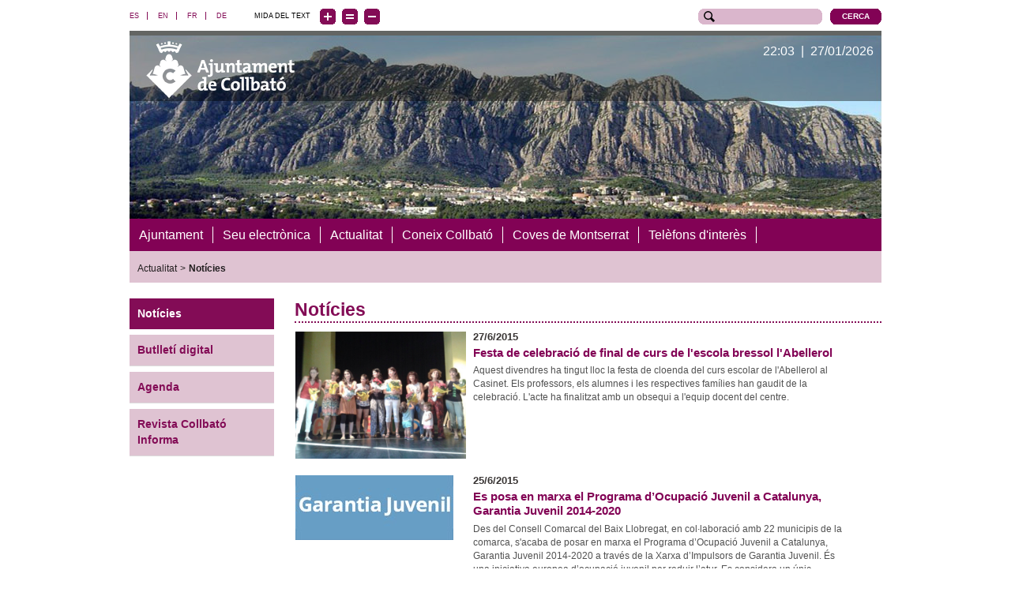

--- FILE ---
content_type: text/html; charset=UTF-8
request_url: https://www.collbato.cat/pg293/pl195/actualitat/noticies.htm
body_size: 11396
content:
<!DOCTYPE html>
<html lang="ca">
<head>
	<meta http-equiv="X-UA-Compatible" content="IE=edge" />
	<title>Notícies | Ajuntament de Collbató</title>

	<meta property="og:title" content="" />
	<!-- <meta property="og:description" content="" /> -->
        
	<meta charset="UTF-8" />
	<meta name="viewport" content="initial-scale=1, width=device-width" />
	
	<meta name="apple-mobile-web-app-title" content="Ajuntament de Collbató"> 
 
	<meta name="robots" content="noodp" />
 
	<meta name="keywords" content="ajuntament, collbató" />
	
	<meta name="author" content="Ajuntament de Collbató" />
	<link rel="author" href="http://www.idisc.es" title="iDisc Information Technologies" />
	
	<link rel="shortcut icon" href="/plantilles/collbato/favicon/favicon.ico">
    <link rel="apple-touch-icon" sizes="57x57" href="/plantilles/collbato/favicon/apple-touch-icon-57x57.png">
	<link rel="apple-touch-icon" sizes="60x60" href="/plantilles/collbato/favicon/apple-touch-icon-60x60.png">
	<link rel="apple-touch-icon" sizes="72x72" href="/plantilles/collbato/favicon/apple-touch-icon-72x72.png">
	<link rel="apple-touch-icon" sizes="76x76" href="/plantilles/collbato/favicon/apple-touch-icon-76x76.png">
	<link rel="apple-touch-icon" sizes="114x114" href="/plantilles/collbato/favicon/apple-touch-icon-114x114.png">
	<link rel="apple-touch-icon" sizes="120x120" href="/plantilles/collbato/favicon/apple-touch-icon-120x120.png">
	<link rel="apple-touch-icon" sizes="144x144" href="/plantilles/collbato/favicon/apple-touch-icon-144x144.png">
	<link rel="apple-touch-icon" sizes="152x152" href="/plantilles/collbato/favicon/apple-touch-icon-152x152.png">
	<link rel="apple-touch-icon" sizes="180x180" href="/plantilles/collbato/favicon/apple-touch-icon-180x180.png">
	<link rel="icon" type="image/png" href="/plantilles/collbato/favicon/favicon-32x32.png" sizes="32x32">
	<link rel="icon" type="image/png" href="/plantilles/collbato/favicon/android-chrome-192x192.png" sizes="192x192">
	<link rel="icon" type="image/png" href="/plantilles/collbato/favicon/favicon-96x96.png" sizes="96x96">
	<link rel="icon" type="image/png" href="/plantilles/collbato/favicon/favicon-16x16.png" sizes="16x16">
	<link rel="manifest" href="/plantilles/collbato/favicon/manifest.json">
	<link rel="mask-icon" href="/plantilles/collbato/favicon/safari-pinned-tab.svg" color="#830c56">
	
	<meta name="msapplication-TileColor" content="#da532c">
	<meta name="msapplication-TileImage" content="/plantilles/collbato/favicon/mstile-144x144.png">
	<meta name="msapplication-config" content="/plantilles/collbato/favicon/browserconfig.xml">
	<meta name="theme-color" content="#ffffff">
    
	<script src="/comu/js/jquery-1.12.0.min.js" type="text/javascript"></script>

    <link href="/comu/loader/jquery.loader.css" rel="stylesheet" type="text/css" />

	<link href='http://fonts.googleapis.com/css?family=Open+Sans:300italic,400italic,600italic,700italic,800italic,400,600,700,800,300' rel='stylesheet' type='text/css'>
      
	<link href="/plantilles/collbato/css/calendari.css" rel="stylesheet" type="text/css" />
	<!-- menús -->
	<link href="/plantilles/collbato/css/menu-screen.css" rel="stylesheet">
	<link href="/plantilles/collbato/css/menu-mw480.css" rel="stylesheet" media="screen and (max-width: 480px)" />
	<script src="/comu/js/jquery.hoverIntent.minified.js" type="text/javascript"></script>
	<script src="/comu/js/responsivemenu.js" type="text/javascript"></script>
	
	<link href="/plantilles/collbato/css/estils-base.css" rel="stylesheet" type="text/css" />
	<link href="/plantilles/collbato/css/estils-print.css" rel="stylesheet" type="text/css" media="print" />
	<link href="/plantilles/collbato/css/estils-screen.css" rel="stylesheet" type="text/css" media="screen" />	
	<link href="/plantilles/collbato/css/estils-mw480.css" rel="stylesheet" media="screen and (max-width: 480px)" />
	
	<!--[if lte IE 7]>
	<link href="/plantilles/collbato/css/estils-ie7.css" rel="stylesheet" type="text/css" />
	<![endif]-->
	<!--[if IE 8]>
	<link href="/plantilles/collbato/css/estils-ie8.css" rel="stylesheet" type="text/css" />
	<![endif]--> 
	<!--[if gte IE 9]>
	<link href="/plantilles/collbato/css/estils-ie9.css" rel="stylesheet" type="text/css" />
	<![endif]-->
	
 
	
	<script src="/comu/js/jquery.swfobject.js" type="text/javascript"></script>

	<script src="/comu/js/calendari.js" type="text/javascript"></script>
	
	<!-- owl carousel -->
	<link rel="stylesheet" href="/plantilles/collbato/js/owl-carousel2.0.4/assets/owl.carousel.css">
	<link rel="stylesheet" href="/plantilles/collbato/css/owl.theme.collbato.css">
	<link rel="stylesheet" href="/plantilles/collbato/js/owl-carousel2.0.4/assets/animate.css">
	<script src="/plantilles/collbato/js/owl-carousel2.0.4/owl.carousel.min.js" type="text/javascript"></script>
	
	<script src="/comu/flowplayer/flowplayer.min.js" type="text/javascript"></script>
 	<link href="/comu/flowplayer/skin/functional.css" rel="stylesheet">
	
	<!--[if gt IE 8]>
	<script src="/comu/js/jquery.masonry.min.js" type="text/javascript"></script>
	<script src="/comu/js/imagesloaded.pkgd.min.js" type="text/javascript"></script>
	<![endif]-->
	<!--[if !IE]><!-->
	<script src="/comu/js/jquery.masonry.min.js" type="text/javascript"></script>
	<script src="/comu/js/imagesloaded.pkgd.min.js" type="text/javascript"></script>
	<!--<![endif]-->
	<script src="/comu/js/jquery.form.min.js" type="text/javascript"></script>
	
	<script src="/comu/js/lib.js" type="text/javascript"></script>
		
	
	<script src="/comu/js/certificats.js" type="text/javascript"></script>
	<script src="/comu/js/ostynscormtime.js" type="text/javascript"></script>
	
	
 
	<script src="/comu/js/jquery.mask.js" type="text/javascript"></script>	
	<script src="/comu/js/FormChek.js" type="text/javascript"></script>	
	<script src="/comu/js/jquery-ui-1.10.4.custom.min.js" type="text/javascript"></script>
	<link href="/plantilles/collbato/css/jquery-ui-1.10.4.custom.min.css" rel="stylesheet"  />	
	
	<script type="text/javascript">
		var tipus_css = "si";
    	var url_actual = "https://www.collbato.cat/pg293/pl195/actualitat/noticies.htm";
    </script>
    
	<script src="https://www.google.com/jsapi?key=AIzaSyCbawSkJMa4bkMoz3ldZqJkNF8fQl3ZB8s" type="text/javascript"></script> 
	<script src="/comu/js/lib.maps.js" type="text/javascript"></script>
	<script src="/comu/js/lib.rutes.js" type="text/javascript"></script>
	<script src="/plantilles/collbato/js/accions.js" type="text/javascript"></script>
	<!-- Google+1 -->
	<script src="https://apis.google.com/js/plusone.js" type="text/javascript"></script>
	<script type="text/javascript">
  		{lang: 'ca'};
	</script>
	<script src="http://www.google-analytics.com/urchin.js" type="text/javascript"></script>
	<script type="text/javascript">
		_uacct = "G-642NH2JYXZ";
	</script>	
	<script async src="https://www.googletagmanager.com/gtag/js?id=G-642NH2JYXZ"></script>
	<script>
	    window.dataLayer = window.dataLayer || [];
	    function gtag(){dataLayer.push(arguments);}
	    gtag('js', new Date());
	    gtag('config', 'G-642NH2JYXZ');
	</script>
	<script src="/comu/js/cookiemanager.js" type="text/javascript"></script>
	<script type="text/javascript">
	    $(document).ready(function() { 
	    	loadCookieManager(1, "ca", "N");
	    });
	</script>
	<script type="text/javascript">
		var addthis_config = addthis_config||{};
	    addthis_config.data_track_addressbar = false;
	    addthis_config.data_track_clickback = false;
	</script>
</head>
<body>
	<!-- Pàgina -->
	<div id="pagina"><div class="amplada-pagina">
		<h1>Collbató</h1>
	
		<!-- capçalera -->
		<div id="capcalera-print"><img src="/plantilles/collbato/img/logoprint.png" alt="Collbató" /></div>
	
		<div id="capcalera">
			<div id="capcalera-barra-sup">
								<ul id="idiomes">
					<li class="primer"><a href="http://translate.google.es/translate?u=https%3A%2F%2Fwww.collbato.cat%2Fpg293%2Fpl195%2Factualitat%2Fnoticies.htm&amp;sl=ca&amp;tl=es&amp;hl=ca&amp;ie=UTF-8&amp;oe=UTF-8" title="Castellano"><span class="notranslate">ES</span></a></li>
					<li><a href="http://translate.google.es/translate?u=https%3A%2F%2Fwww.collbato.cat%2Fpg293%2Fpl195%2Factualitat%2Fnoticies.htm&amp;sl=ca&amp;tl=en&amp;hl=ca&amp;ie=UTF-8&amp;oe=UTF-8" title="English"><span class="notranslate">EN</span></a></li>
					<li><a href="http://translate.google.es/translate?u=https%3A%2F%2Fwww.collbato.cat%2Fpg293%2Fpl195%2Factualitat%2Fnoticies.htm&amp;sl=ca&amp;tl=fr&amp;hl=ca&amp;ie=UTF-8&amp;oe=UTF-8" title="Française"><span class="notranslate">FR</span></a></li>
					<li><a href="http://translate.google.es/translate?u=https%3A%2F%2Fwww.collbato.cat%2Fpg293%2Fpl195%2Factualitat%2Fnoticies.htm&amp;sl=ca&amp;tl=de&amp;hl=ca&amp;ie=UTF-8&amp;oe=UTF-8" title="Deutsch"><span class="notranslate">DE</span></a></li>
				</ul>
				
								
				<ul id="capcalera-controls">
					<li>
						MIDA DEL TEXT						&nbsp;&nbsp;
						<img src="/plantilles/collbato/img/ico-font-mes.gif" alt="" class="canvia-font-mes" title="Incrementa la mida" />
						<img src="/plantilles/collbato/img/ico-font-igual.gif" alt="" class="canvia-font-igual" title="Mida original" />
						<img src="/plantilles/collbato/img/ico-font-menys.gif" alt="" class="canvia-font-menys" title="Disminueix la mida" />
					</li>
				</ul>
				
				<form id="cerca" action="/cerca.php" method="post">
				<p id="capcalera-cerca">
					<input name="cer_mode" type="hidden" value="basica" />
					<label for="cer_cerca" class="nodisplay">Cerca</label>
					<img src="/plantilles/collbato/img/cerca-esq.gif" alt="" /><input id="cer_cerca" name="cer_cerca" type="text" maxlength="150" size="15" class="input-cerca clear-input" data-placeholdertext="Cerca" value="" /><img src="/plantilles/collbato/img/cerca-dre.gif" alt="" />
					<input id="img-cerca" type="submit" value="CERCA" />
				</p>
				</form>
			</div>
			
						<div id="capcalera-mitg-int" class="amplada-pagina"  style="background-image: url('/media/site1/cache/images/capcaleres/capcalera-2.jpg'); background-repeat: no-repeat;">
			 
				<div id="capcalera-barra-sup2" style="background-image: url('/media/site1/cache/images/capcaleres/capcalera-2.jpg'); background-repeat: no-repeat;">
					<div id="capcalera-transparencia">
						<div id="logo"><a href="http://www.collbato.cat/" title="Collbató" accesskey="1"><img src="/plantilles/collbato/img/escut-ajuntament.png" alt="Ajuntament de Collbató" /></a></div>
					
										<div id="dades">
							<p class="requadre-data">
								22:03&nbsp;&nbsp;|&nbsp;&nbsp;27/01/2026							</p>
													</div>
									</div>
				</div>
			</div>
			
			<div id="menu-superior-dreta">
				<div id="capcalera-barra-menu-int">
							<div id="menu" class="menu">

					<ul>
						<li><a title="Ajuntament" href="http://www.collbato.cat/organitzacio-municipal.htm"><span>Ajuntament</span></a>
							<ul>
								<li><a title="Ajuntament - Alcaldia" href="http://www.collbato.cat/organitzacio-municipal/alcaldia.htm">Alcaldia</a></li>
								<li><a title="Ajuntament - Govern municipal" href="http://www.collbato.cat/organitzacio-municipal/corporacio.htm">Govern municipal</a>
									<ul>
										<li><a title="Ajuntament - Govern municipal - Plenari" href="http://www.collbato.cat/organitzacio-municipal/corporacio/ple-municipal.htm">Plenari</a></li>
										<li><a title="Ajuntament - Govern municipal - Declaració de béns i activitats dels regidors" href="http://www.collbato.cat/organitzacio-municipal/corporacio/declaracio-de-bens-i-activitats-dels-regidors.htm" target="_blank">Declaració de béns i activitats dels regidors</a></li>
									</ul>
								</li>
								<li><a title="Ajuntament - Organització municipal" href="http://www.collbato.cat/organitzacio-municipal/organismes-i-empreses.htm">Organització municipal</a>
									<ul>
										<li><a title="Ajuntament - Organització municipal - Regidories" href="http://www.collbato.cat/organitzacio-municipal/organismes-i-empreses/arees.htm">Regidories</a></li>
									</ul>
								</li>
								<li><a title="Ajuntament - Opinions i propostes dels grups municipals" href="https://www.seu-e.cat/ca/web/collbato/govern-obert-i-transparencia/accio-de-govern-i-normativa/accio-de-govern-i-partits-politics/opinions-i-propostes-dels-grups-municipals" target="_blank">Opinions i propostes dels grups municipals</a></li>
								<li><a title="Ajuntament - Comunicació" href="http://www.collbato.cat/organitzacio-municipal/comunicacio.htm">Comunicació</a>
									<ul>
										<li><a title="Ajuntament - Comunicació - Butlletí municipal" href="http://www.collbato.cat/organitzacio-municipal/comunicacio/butlleti-municipal.htm">Butlletí municipal</a>								</li>
										<li><a title="Ajuntament - Comunicació - Xarxes socials" href="http://www.collbato.cat/organitzacio-municipal/comunicacio/xarxes-social.htm">Xarxes socials</a></li>
										<li><a title="Ajuntament - Comunicació - Contacte de Premsa" href="http://www.collbato.cat/organitzacio-municipal/comunicacio/imatge-corporativa.htm">Contacte de Premsa</a></li>
									</ul>
								</li>
								<li><a title="Ajuntament - Oficines d'atenció al ciutadà" href="http://www.collbato.cat/pl7/organitzacio-municipal/oficines-d-atencio-al-ciutada/id113/ajuntament-de-collbato.htm">Oficines d'atenció al ciutadà</a></li>
								<li><a title="Ajuntament - Pla estratègic" href="http://www.collbato.cat/organitzacio-municipal/pla-estrategic.htm">Pla estratègic</a></li>
								<li><a title="Ajuntament - Transparència" href="http://www.collbato.cat/organitzacio-municipal/transparencia.htm">Transparència</a>
									<ul>
										<li><a title="Ajuntament - Transparència - Retribucions Càrrecs Electes" href="http://www.collbato.cat/organitzacio-municipal/transparencia/retribucions-carrecs-electes.htm">Retribucions Càrrecs Electes</a></li>
									</ul>
								</li>
							</ul>
						</li>
						<li><a title="Seu electrònica" href="https://www.collbato.cat/ajuntament-seu-electronica.htm"><span>Seu electrònica</span></a>
							<ul>
								<li><a title="Seu electrònica - Informació al ciutadà" href="https://www.collbato.cat/ajuntament-seu-electronica/informacio-oficial.htm">Informació al ciutadà</a>
									<ul>
										<li><a title="Seu electrònica - Informació al ciutadà - Actes de Plens" href=" https://www.seu-e.cat/ca/web/collbato/govern-obert-i-transparencia/accio-de-govern-i-normativa/accio-de-govern-i-partits-politics/actes-de-ple" target="_blank">Actes de Plens</a></li>
										<li><a title="Seu electrònica - Informació al ciutadà - Perfil de contractant" href="https://www.collbato.cat/ajuntament-seu-electronica/informacio-oficial/perfil-de-contractant-aoc.htm">Perfil de contractant</a></li>
										<li><a title="Seu electrònica - Informació al ciutadà - Anuncis oficials" href="https://tauler.seu.cat/inici.do?idens=806920002" target="_blank">Anuncis oficials</a></li>
										<li><a title="Seu electrònica - Informació al ciutadà - Normativa i Ordenances" href="https://www.collbato.cat/ajuntament-seu-electronica/informacio-oficial/normativa-ordenances-generals.htm">Normativa i Ordenances</a></li>
										<li><a title="Seu electrònica - Informació al ciutadà - Pressupostos i plantilles" href="https://www.collbato.cat/ajuntament-seu-electronica/informacio-oficial/pressupostos-i-plantilles.htm">Pressupostos i plantilles</a></li>
										<li><a title="Seu electrònica - Informació al ciutadà - Edictes" href="https://www.collbato.cat/ajuntament-seu-electronica/informacio-oficial/edictes.htm">Edictes</a></li>
									</ul>
								</li>
								<li><a title="Seu electrònica - Atenció al ciutadà" href="https://www.collbato.cat/ajuntament-seu-electronica/atencio-al-ciutada.htm">Atenció al ciutadà</a>
									<ul>
										<li><a title="Seu electrònica - Atenció al ciutadà - Oficines d'atenció al ciutadà" href="https://www.collbato.cat/ajuntament-seu-electronica/atencio-al-ciutada/oficines-d-atencio-al-ciutada.htm">Oficines d'atenció al ciutadà</a></li>
										<li><a title="Seu electrònica - Atenció al ciutadà - Tràmits i gestions" href="https://www.collbato.cat/ajuntament-seu-electronica/atencio-al-ciutada/tramits-i-gestions.htm">Tràmits i gestions</a>								</li>
										<li><a title="Seu electrònica - Atenció al ciutadà - Informació tributària" href="https://www.collbato.cat/ajuntament-seu-electronica/atencio-al-ciutada/organisme-de-gestio-tributaria.htm" target="_blank">Informació tributària</a></li>
										<li><a title="Seu electrònica - Atenció al ciutadà - Finestra Única Empresarial" href="https://www.collbato.cat/ajuntament-seu-electronica/atencio-al-ciutada/finestra-unica-empresarial.htm">Finestra Única Empresarial</a></li>
										<li><a title="Seu electrònica - Atenció al ciutadà - Borsa de Treball" href="https://www.seu-e.cat/web/collbato/govern-obert-i-transparencia/informacio-institucional-i-organitzativa/empleats-publics/convocatories-de-personal" target="_blank">Borsa de Treball</a></li>
										<li><a title="Seu electrònica - Atenció al ciutadà - Bústia de suggeriments" href="https://tramits.seu.cat/ABSIS/EAD/webspublicacion/eMiservicio/catala/Tramites/FDE8ADC1AEBF4CF89FA7B12580DACF84.asp?codent=777" target="_blank">Bústia de suggeriments</a></li>
									</ul>
								</li>
								<li><a title="Seu electrònica - Perfil del contractant" href="https://www.collbato.cat/ajuntament-seu-electronica/perfil-del-contractant.htm">Perfil del contractant</a></li>
								<li><a title="Seu electrònica - Factura electrònica" href="https://www.collbato.cat/ajuntament-seu-electronica/factura-electronica.htm">Factura electrònica</a></li>
								<li><a title="Seu electrònica - Igualtat" href="https://www.collbato.cat/ajuntament-seu-electronica/igualtat.htm">Igualtat</a></li>
								<li><a title="Seu electrònica - Aigua potable" href="https://www.collbato.cat/ajuntament-seu-electronica/aigua-potable.htm">Aigua potable</a>
									<ul>
										<li><a title="Seu electrònica - Aigua potable - Reglament del servei" href="https://www.collbato.cat/ajuntament-seu-electronica/aigua-potable/reglament-del-servei.htm">Reglament del servei</a></li>
										<li><a title="Seu electrònica - Aigua potable - Tarifes" href="https://www.collbato.cat/ajuntament-seu-electronica/aigua-potable/tarifes.htm">Tarifes</a></li>
										<li><a title="Seu electrònica - Aigua potable - Bonificació per a famílies nombroses" href="https://www.collbato.cat/ajuntament-seu-electronica/aigua-potable/bonificacio-per-a-families-nombroses.htm">Bonificació per a famílies nombroses</a></li>
										<li><a title="Seu electrònica - Aigua potable - Bonificacions socials" href="https://www.collbato.cat/ajuntament-seu-electronica/aigua-potable/bonificacions-socials.htm">Bonificacions socials</a></li>
										<li><a title="Seu electrònica - Aigua potable - Canon de l'aigua" href="https://www.collbato.cat/ajuntament-seu-electronica/aigua-potable/canon-de-l-aigua.htm">Canon de l'aigua</a></li>
										<li><a title="Seu electrònica - Aigua potable - Oficina virtual" href="https://aiguesdecollbato.giacsa.cat/">Oficina virtual</a></li>
									</ul>
								</li>
								<li><a title="Seu electrònica - Medi Ambient" href="https://www.collbato.cat/ajuntament-seu-electronica/medi-ambient.htm">Medi Ambient</a>
									<ul>
										<li><a title="Seu electrònica - Medi Ambient - Parc Rural del Montserrat" href="https://www.collbato.cat/ajuntament-seu-electronica/medi-ambient/parc-rural-del-montserrat.htm">Parc Rural del Montserrat</a></li>
										<li><a title="Seu electrònica - Medi Ambient - Consulta prèvia reglament deixalleria" href="https://www.collbato.cat/ajuntament-seu-electronica/medi-ambient/consulta-previa-reglament-deixalleria.htm">Consulta prèvia reglament deixalleria</a></li>
									</ul>
								</li>
								<li><a title="Seu electrònica - Urbanisme" href="https://www.collbato.cat/ajuntament-seu-electronica/urbanisme.htm">Urbanisme</a>
									<ul>
										<li><a title="Seu electrònica - Urbanisme - Pla General Ordenació Urbana" href="https://www.collbato.cat/ajuntament-seu-electronica/urbanisme/pla-general-ordenacio-urbana.htm">Pla General Ordenació Urbana</a></li>
										<li><a title="Seu electrònica - Urbanisme - Registre de Planejament urbanístic de Catalunya" href="http://ptop.gencat.net/rpucportal/inici/ca/index.html" target="_blank">Registre de Planejament urbanístic de Catalunya</a></li>
										<li><a title="Seu electrònica - Urbanisme - Avanç POUM 2025" href="https://www.collbato.cat/ajuntament-seu-electronica/urbanisme/avanc-poum-2025.htm">Avanç POUM 2025</a></li>
										<li><a title="Seu electrònica - Urbanisme - Geoportal" href="http://sitmun.diba.cat/idelocals/index.php?mun_ine=08069&bgColor=5355B9&txtColor=FFFFFF&idec=1" target="_blank">Geoportal</a></li>
										<li><a title="Seu electrònica - Urbanisme - Projectes" href="https://www.collbato.cat/ajuntament-seu-electronica/urbanisme/projectes.htm">Projectes</a></li>
										<li><a title="Seu electrònica - Urbanisme - Programa d'Adequació de l'Urbanització del Bosc del Misser" href="https://www.collbato.cat/ajuntament-seu-electronica/urbanisme/programa-d-adequacio-de-l-urbanitzacio-del-bosc-del-misser.htm">Programa d'Adequació de l'Urbanització del Bosc del Misser</a></li>
										<li><a title="Seu electrònica - Urbanisme - Projectes d'urbanització i reparcel·lació del Bosc del Misser" href="https://www.collbato.cat/ajuntament-seu-electronica/urbanisme/projecte-d-urbanitzacio-del-bosc-del-misser.htm">Projectes d'urbanització i reparcel·lació del Bosc del Misser</a></li>
										<li><a title="Seu electrònica - Urbanisme - Preguntes freqüents - Bosc del Misser" href="https://www.collbato.cat/ajuntament-seu-electronica/urbanisme/preguntes-frequents-bosc-del-misser.htm">Preguntes freqüents - Bosc del Misser</a></li>
										<li><a title="Seu electrònica - Urbanisme - Procés de participació ciutadana del Bosc del Misser" href="https://www.collbato.cat/ajuntament-seu-electronica/urbanisme/proces-de-participacio-ciutadana-del-bosc-del-misser.htm">Procés de participació ciutadana del Bosc del Misser</a></li>
										<li><a title="Seu electrònica - Urbanisme - Comissió de seguiment del Bosc del Misser" href="https://www.collbato.cat/ajuntament-seu-electronica/urbanisme/comissio-de-seguiment-del-bosc-del-misser.htm">Comissió de seguiment del Bosc del Misser</a></li>
										<li><a title="Seu electrònica - Urbanisme - Comunicacions i altra informació pública del Bosc del Misser" href="https://www.collbato.cat/ajuntament-seu-electronica/urbanisme/comunicacions-i-altra-informacio-publica-del-bosc-del-misser.htm">Comunicacions i altra informació pública del Bosc del Misser</a></li>
										<li><a title="Seu electrònica - Urbanisme - Reparcel·lació del Bosc del Misser" href="https://www.collbato.cat/ajuntament-seu-electronica/urbanisme/reparcellacio-del-bosc-del-misser.htm">Reparcel·lació del Bosc del Misser</a></li>
										<li><a title="Seu electrònica - Urbanisme - Modificació Puntual del Pla General d’Ordenació de la zona esportiva de Collbató" href="https://www.collbato.cat/ajuntament-seu-electronica/urbanisme/modificacio-puntual-del-pla-general-d-ordenacio-de-la-zona-esportiva-de-collbato.htm">Modificació Puntual del Pla General d’Ordenació de la zona esportiva de Collbató</a></li>
										<li><a title="Seu electrònica - Urbanisme - Urbanisme - Avantprojecte reforma i ampliació A2" href="https://www.collbato.cat/ajuntament-seu-electronica/urbanisme/urbanisme-avantprojecte-reforma-i-ampliacio-a2.htm">Urbanisme - Avantprojecte reforma i ampliació A2</a></li>
										<li><a title="Seu electrònica - Urbanisme - Projecte d’ordenança d’edificació i ús del sòl de l’Ajuntament de Collbató" href="https://www.collbato.cat/ajuntament-seu-electronica/urbanisme/projecte-d-ordenanca-d-edificacio-i-us-del-sol-de-l-ajuntament-de-collbato.htm">Projecte d’ordenança d’edificació i ús del sòl de l’Ajuntament de Collbató</a></li>
										<li><a title="Seu electrònica - Urbanisme - ORDENANÇA REGULADORA TERRASSES DE BAR I MOBILIARI" href="https://www.collbato.cat/ajuntament-seu-electronica/urbanisme/ordenanca-reguladora-terrasses-de-bar-i-mobiliari.htm" target="_blank">ORDENANÇA REGULADORA TERRASSES DE BAR I MOBILIARI</a></li>
										<li><a title="Seu electrònica - Urbanisme - Avanç POUM 2012" href="https://www.collbato.cat/ajuntament-seu-electronica/urbanisme/redaccio-nou-poum.htm" target="_blank">Avanç POUM 2012</a></li>
										<li><a title="Seu electrònica - Urbanisme - Programa de Participació 2012" href="https://www.collbato.cat/ajuntament-seu-electronica/urbanisme/programa-de-participacio-del-poum.htm">Programa de Participació 2012</a></li>
									</ul>
								</li>
								<li><a title="Seu electrònica - Tramitació electrònica" href="http://www.collbato.cat/ajuntament-seu-electronica/tramitacio-electronica.htm">Tramitació electrònica</a>
									<ul>
										<li><a title="Seu electrònica - Tramitació electrònica - Verificació de documents" href="http://www.collbato.cat/ajuntament-seu-electronica/tramitacio-electronica/verificacio-de-documents.htm">Verificació de documents</a></li>
									</ul>
								</li>
								<li><a title="Seu electrònica - Oferta Pública d'Ocupació" href="https://www.collbato.cat/ajuntament-seu-electronica/oferta-publica-d-ocupacio.htm">Oferta Pública d'Ocupació</a>
									<ul>
										<li><a title="Seu electrònica - Oferta Pública d'Ocupació - Oferta Pública Ocupació 2022" href="https://www.collbato.cat/ajuntament-seu-electronica/oferta-publica-d-ocupacio/ofertes-2022.htm">Oferta Pública Ocupació 2022</a></li>
										<li><a title="Seu electrònica - Oferta Pública d'Ocupació - Oferta Pública Ocupació 2023" href="https://www.collbato.cat/ajuntament-seu-electronica/oferta-publica-d-ocupacio/opo-2023.htm">Oferta Pública Ocupació 2023</a></li>
										<li><a title="Seu electrònica - Oferta Pública d'Ocupació - Oferta Pública Ocupació 2024" href="https://www.collbato.cat/ajuntament-seu-electronica/oferta-publica-d-ocupacio/oferta-publica-ocupacio-2024.htm">Oferta Pública Ocupació 2024</a></li>
										<li><a title="Seu electrònica - Oferta Pública d'Ocupació - Oferta Pública Ocupació 2025" href="https://www.collbato.cat/ajuntament-seu-electronica/oferta-publica-d-ocupacio/oferta-publica-ocupacio-2025.htm">Oferta Pública Ocupació 2025</a></li>
										<li><a title="Seu electrònica - Oferta Pública d'Ocupació - Oferta Pública Ocupació 2026" href="https://www.collbato.cat/ajuntament-seu-electronica/oferta-publica-d-ocupacio/oferta-publica-ocupacio-2026.htm">Oferta Pública Ocupació 2026</a></li>
									</ul>
								</li>
								<li><a title="Seu electrònica - Informació de la seu electrònica" href="https://www.collbato.cat/ajuntament-seu-electronica/informacio-de-la-seu-electronica.htm">Informació de la seu electrònica</a></li>
								<li><a title="Seu electrònica - Informes Sindicatura de Comptes" href="https://www.collbato.cat/ajuntament-seu-electronica/informes-sindicatura-de-comptes.htm" target="_blank">Informes Sindicatura de Comptes</a></li>
							</ul>
						</li>
						<li class="selec"><a title="Actualitat" href="http://www.collbato.cat/actualitat.htm" class="selec"><span>Actualitat</span></a>
							<ul>
								<li class="selec"><a title="Actualitat - Notícies" href="http://www.collbato.cat/actualitat/noticies.htm" class="selec">Notícies</a></li>
								<li><a title="Actualitat - Butlletí digital" href="http://www.collbato.cat/actualitat/butlleti-digital.htm">Butlletí digital</a></li>
								<li><a title="Actualitat - Agenda" href="http://www.collbato.cat/actualitat/agenda.htm">Agenda</a>
									<ul>
										<li><a title="Actualitat - Agenda - Culturals" href="http://www.collbato.cat/actualitat/agenda.htm?fcat_199=108">Culturals</a></li>
										<li><a title="Actualitat - Agenda - Esportives" href="http://www.collbato.cat/actualitat/agenda.htm?fcat_199=109">Esportives</a></li>
										<li><a title="Actualitat - Agenda - Polítiques" href="http://www.collbato.cat/actualitat/agenda.htm?fcat_199=110">Polítiques</a></li>
										<li><a title="Actualitat - Agenda - Socials" href="http://www.collbato.cat/actualitat/agenda.htm?fcat_199=111">Socials</a></li>
										<li><a title="Actualitat - Agenda - Agenda socio-cultural" href="http://www.collbato.cat/actualitat/agenda/agenda-socio-cultural.htm">Agenda socio-cultural</a></li>
										<li><a title="Actualitat - Agenda - Agenda esportiva" href="http://www.collbato.cat/actualitat/agenda/agenda-esportiva.htm">Agenda esportiva</a></li>
									</ul>
								</li>
								<li><a title="Actualitat - Revista Collbató Informa" href="http://www.collbato.cat/actualitat/revista-collbato-informa.htm" target="_blank">Revista Collbató Informa</a>
									<ul>
										<li><a title="Actualitat - Revista Collbató Informa - Revista" href="http://www.collbato.cat/actualitat/revista-collbato-informa.htm?fcat_272=116">Revista</a></li>
									</ul>
								</li>
							</ul>
						</li>
						<li><a title="Coneix Collbató" href="http://www.collbato.cat/el-municipi.htm"><span>Coneix Collbató</span></a>
							<ul>
								<li><a title="Coneix Collbató - Comerços" href="http://www.collbato.cat/el-municipi.htm?fcat_1=32">Comerços</a></li>
								<li><a title="Coneix Collbató - Immobiliàries" href="http://www.collbato.cat/el-municipi.htm?fcat_1=62">Immobiliàries</a></li>
								<li><a title="Coneix Collbató - Serveis" href="http://www.collbato.cat/el-municipi.htm?fcat_1=63">Serveis</a></li>
								<li><a title="Coneix Collbató - Construcció, enginyeria, instal·lacions i jardineria" href="http://www.collbato.cat/el-municipi.htm?fcat_1=33">Construcció, enginyeria, instal·lacions i jardineria</a></li>
								<li><a title="Coneix Collbató - Altres" href="http://www.collbato.cat/el-municipi.htm?fcat_1=61">Altres</a></li>
								<li><a title="Coneix Collbató - Bars i restaurants" href="http://www.collbato.cat/el-municipi.htm?fcat_1=60">Bars i restaurants</a></li>
								<li><a title="Coneix Collbató - Allotjament" href="http://www.collbato.cat/el-municipi.htm?fcat_1=59">Allotjament</a></li>
								<li><a title="Coneix Collbató - Residències geriàtriques" href="http://www.collbato.cat/el-municipi.htm?fcat_1=31">Residències geriàtriques</a></li>
								<li><a title="Coneix Collbató - Empreses del polígon" href="http://www.collbato.cat/el-municipi.htm?fcat_1=58">Empreses del polígon</a></li>
								<li><a title="Coneix Collbató - Mercats" href="http://www.collbato.cat/el-municipi.htm?fcat_1=35">Mercats</a></li>
								<li><a title="Coneix Collbató - Història" href="http://www.collbato.cat/el-municipi/historia.htm">Història</a></li>
								<li><a title="Coneix Collbató - Collbató en xifres" href="http://www.collbato.cat/el-municipi/el-poble-en-xifres.htm">Collbató en xifres</a></li>
								<li><a title="Coneix Collbató - Guia de Collbató" href="http://www.collbato.cat/el-municipi/guia-de-collbato.htm">Guia de Collbató</a>
									<ul>
										<li><a title="Coneix Collbató - Guia de Collbató - Com arribar" href="http://www.collbato.cat/el-municipi/guia-de-collbato/com-arribar.htm">Com arribar</a></li>
										<li><a title="Coneix Collbató - Guia de Collbató - Transport públic" href="http://www.collbato.cat/el-municipi/guia-de-collbato/transport-public.htm">Transport públic</a></li>
										<li><a title="Coneix Collbató - Guia de Collbató - Plànol de carrers" href="http://www.collbato.cat/el-municipi/guia-de-collbato/guia-de-carrers.htm">Plànol de carrers</a></li>
										<li><a title="Coneix Collbató - Guia de Collbató - Consultori Mèdic Local" href="http://www.collbato.cat/pl19/contacte/id123/consultori-medic-local.htm">Consultori Mèdic Local</a></li>
										<li><a title="Coneix Collbató - Guia de Collbató - Equipaments" href="http://www.collbato.cat/el-municipi/guia-de-collbato/equipaments.htm">Equipaments</a>								</li>
										<li><a title="Coneix Collbató - Guia de Collbató - Centres educatius" href="http://www.collbato.cat/el-municipi/guia-de-collbato/centres-educatius.htm">Centres educatius</a></li>
										<li><a title="Coneix Collbató - Guia de Collbató - Menjar, dormir i comprar" href="http://www.collbato.cat/el-municipi/guia-de-collbato/menjar-dormir-i-comprar.htm">Menjar, dormir i comprar</a>								</li>
										<li><a title="Coneix Collbató - Guia de Collbató - Empreses i comerços" href="http://www.collbato.cat/el-municipi/guia-de-collbato/empreses-i-comercos.htm">Empreses i comerços</a>								</li>
										<li><a title="Coneix Collbató - Guia de Collbató - Entitats i associacions" href="http://www.collbato.cat/el-municipi/guia-de-collbato/entitats.htm">Entitats i associacions</a>								</li>
										<li><a title="Coneix Collbató - Guia de Collbató - Llocs d'interès" href="http://www.collbato.cat/el-municipi/guia-de-collbato/llocs-d-interes.htm">Llocs d'interès</a></li>
										<li><a title="Coneix Collbató - Guia de Collbató - Subministraments" href="http://www.collbato.cat/el-municipi/guia-de-collbato/subministraments.htm">Subministraments</a></li>
										<li><a title="Coneix Collbató - Guia de Collbató - Emergències" href="http://www.collbato.cat/el-municipi/guia-de-collbato/emergencies.htm">Emergències</a></li>
										<li><a title="Coneix Collbató - Guia de Collbató - Calendari de neteja viària" href="http://www.collbato.cat/el-municipi/guia-de-collbato/calendari-de-neteja-viaria.htm">Calendari de neteja viària</a></li>
										<li><a title="Coneix Collbató - Guia de Collbató - El Porta a Porta a Collbató" href="http://portaaportacollbato.cat/" target="_blank">El Porta a Porta a Collbató</a></li>
										<li><a title="Coneix Collbató - Guia de Collbató - -" href="https://www.collbato.cat/el-municipi/guia-de-collbato/miquel-aaron-mata-melia.htm" target="_blank">-</a>								</li>
									</ul>
								</li>
								<li><a title="Coneix Collbató - Informació de turisme" href="http://www.collbato.cat/el-municipi/serveis-turistics.htm">Informació de turisme</a>
									<ul>
										<li><a title="Coneix Collbató - Informació de turisme - Oficina de turisme" href="http://www.collbato.cat/pl36/el-municipi/serveis-turistics/oficina-de-turisme/id218/oficina-de-turisme.htm">Oficina de turisme</a></li>
										<li><a title="Coneix Collbató - Informació de turisme - Serveis turístics" href="http://www.collbato.cat/el-municipi/serveis-turistics/turisme-de-collbato.htm">Serveis turístics</a></li>
										<li><a title="Coneix Collbató - Informació de turisme - Festes i tradicions" href="http://www.collbato.cat/el-municipi/serveis-turistics/festes-i-tradicions.htm">Festes i tradicions</a></li>
										<li><a title="Coneix Collbató - Informació de turisme - Rutes i camins" href="http://www.collbato.cat/el-municipi/serveis-turistics/rutes-i-camins.htm">Rutes i camins</a></li>
										<li><a title="Coneix Collbató - Informació de turisme - Mercats i Fires" href="http://www.collbato.cat/el-municipi/serveis-turistics/mercats-i-fires.htm">Mercats i Fires</a></li>
										<li><a title="Coneix Collbató - Informació de turisme - Personatges il·lustres" href="http://www.collbato.cat/el-municipi/serveis-turistics/personatgs-illustres.htm">Personatges il·lustres</a></li>
										<li><a title="Coneix Collbató - Informació de turisme - Llocs d'interès" href="http://www.collbato.cat/el-municipi/serveis-turistics/llocs-d-interes.htm">Llocs d'interès</a></li>
									</ul>
								</li>
								<li><a title="Coneix Collbató - Coves de Montserrat" href="http://www.collbato.cat/el-municipi/coves-de-montserrat.htm">Coves de Montserrat</a>
									<ul>
										<li><a title="Coneix Collbató - Coves de Montserrat - Informació" href="http://www.collbato.cat/el-municipi/coves-de-montserrat/informacio.htm">Informació</a></li>
										<li><a title="Coneix Collbató - Coves de Montserrat - Horari de visites guiades" href="http://www.collbato.cat/el-municipi/coves-de-montserrat/horari-de-visites-guiades.htm">Horari de visites guiades</a></li>
										<li><a title="Coneix Collbató - Coves de Montserrat - Preus" href="http://www.collbato.cat/el-municipi/coves-de-montserrat/preus.htm">Preus</a></li>
										<li><a title="Coneix Collbató - Coves de Montserrat - Condicions" href="http://www.collbato.cat/el-municipi/coves-de-montserrat/condicions.htm">Condicions</a></li>
										<li><a title="Coneix Collbató - Coves de Montserrat - Més informació" href="http://www.collbato.cat/el-municipi/coves-de-montserrat/mes-informacio.htm">Més informació</a></li>
										<li><a title="Coneix Collbató - Coves de Montserrat - Localització" href="https://goo.gl/maps/mTx8oRMQuy5Te6dP9" target="_blank">Localització</a></li>
									</ul>
								</li>
							</ul>
						</li>
						<li><a title="Coves de Montserrat" href="http://www.collbato.cat/coves-de-montserrat.htm"><span>Coves de Montserrat</span></a>
							<ul>
								<li><a title="Coves de Montserrat - Informació" href="http://www.collbato.cat/coves-de-montserrat/informacio.htm">Informació</a></li>
								<li><a title="Coves de Montserrat - Horaris" href="http://www.collbato.cat/coves-de-montserrat/turisme-coves-de-montserrat-horaris.htm">Horaris</a></li>
								<li><a title="Coves de Montserrat - Preus" href="http://www.collbato.cat/coves-de-montserrat/turisme-coves-de-montserrat-preus.htm">Preus</a></li>
								<li><a title="Coves de Montserrat - Condicions" href="http://www.collbato.cat/coves-de-montserrat/condicions.htm">Condicions</a></li>
								<li><a title="Coves de Montserrat - Més informació" href="http://www.collbato.cat/coves-de-montserrat/mes-informacio.htm">Més informació</a></li>
							</ul>
						</li>
						<li><a title="Telèfons d'interès" href="http://www.collbato.cat/contacte.htm"><span>Telèfons d'interès</span></a>
							<ul>
								<li><a title="Telèfons d'interès - Oficines municipals" href="http://www.collbato.cat/contacte/oficines-municipals.htm">Oficines municipals</a></li>
								<li><a title="Telèfons d'interès - Altres telèfons d'interès" href="http://www.collbato.cat/contacte/telefons-interes.htm">Altres telèfons d'interès</a></li>
							</ul>
						</li>
					</ul>
				</div>
					<div class="neteja"></div>
					
				</div>
			</div>
		</div>
		<!-- Fi capçalera -->
		
		<!-- contingut -->
		<div id="contingut">
				<div id="fil">
				<div class="contingut-fil">
<a href="http://www.collbato.cat/actualitat.htm">Actualitat</a> <span class="fletxa">></span> <a href="http://www.collbato.cat/actualitat/noticies.htm">Notícies</a>
				</div>
			</div>
			<div id="col-esquerra">
				<ul id="menu-lat">
		<li>
			<a href="http://www.collbato.cat/actualitat/noticies.htm" class="selec">Notícies</a>
		</li>
		<li>
			<a href="http://www.collbato.cat/actualitat/butlleti-digital.htm">Butlletí digital</a>
		</li>
		<li>
			<a href="http://www.collbato.cat/actualitat/agenda.htm">Agenda</a>
		</li>
		<li>
			<a href="http://www.collbato.cat/actualitat/revista-collbato-informa.htm" target="_blank">Revista Collbató Informa</a>
		</li>
	</ul>
			</div>
			
			
				<div id="col-cont">
		<h2>Notícies</h2>
								<div id="col-cont-contingut">
			<div class="warea_100 area-vertical"><div class="area_int_primer">		<div>
		<ul id="llista-ordenada-195"  class="llista-amb-imatges">

			<li class="ample-col">
<div class="llista-img img-absolut-esquerra width_29"><div class=""><img src="/media/site1/cache/images/abellerol-2-redim-enc-w999-h800.jpg" alt="Entrega del regal als mestres de l'escola" /></div></div>
<div class="llista-cont-img width_64">
<p class="titol-llista-4">27/6/2015</p>
<p><a href="http://www.collbato.cat/pl195/actualitat/noticies/id1717/festa-de-celebracio-de-final-de-curs-de-l-escola-bressol-l-abellerol.htm" title="Festa de celebració de final de curs de l'escola bressol l'Abellerol" class="subtitol-2"  >Festa de celebració de final de curs de l'escola bressol l'Abellerol</a></p>
<p class="texte">Aquest divendres ha tingut lloc la festa de cloenda del curs escolar de l'Abellerol al Casinet. Els professors, els alumnes i les respectives famílies han gaudit de la celebració. L'acte ha finalitzat amb un obsequi a l'equip docent del centre.&nbsp;</p>
</div>
</li>

			<li class="dreta ample-col">
<div class="llista-img img-absolut-esquerra width_29"><div class=""><img src="/media/site1/cache/images/garantia-juvenil-butlleti-redim-enc-w999-h800.jpg" alt="Imatge del programa" /></div></div>
<div class="llista-cont-img width_64">
<p class="titol-llista-4">25/6/2015</p>
<p><a href="http://www.collbato.cat/pl195/actualitat/noticies/id1716/es-posa-en-marxa-el-programa-docupacio-juvenil-a-catalunya-garantia-juvenil-2014-2020.htm" title="Es posa en marxa el Programa d’Ocupació Juvenil a Catalunya, Garantia Juvenil 2014-2020" class="subtitol-2"  >Es posa en marxa el Programa d’Ocupació Juvenil a Catalunya, Garantia Juvenil 2014-2020</a></p>
<p class="texte">Des del Consell Comarcal del Baix Llobregat, en col·laboració amb 22 municipis de la comarca, s'acaba de posar en marxa el Programa d’Ocupació Juvenil a Catalunya, Garantia Juvenil 2014-2020 a través de la Xarxa d’Impulsors de Garantia Juvenil. És una iniciativa europea d’ocupació juvenil per reduir l’atur. Es considera un únic programa que s’està implementant progressivament i que concentrarà tots els programes existents i els de nova creació, per tal de facilitar la incorporació...</p>
</div>
</li>

			<li class="ample-col">
<div class="llista-img img-absolut-esquerra width_29"><div class=""><img src="/media/site1/cache/images/cartell-11a-nit-dels-ratpenats-6-redim-enc-w999-h800.jpg" alt="Cartell de la Nit del Ratpenats" /></div></div>
<div class="llista-cont-img width_64">
<p class="titol-llista-4">25/6/2015</p>
<p><a href="http://www.collbato.cat/pl195/actualitat/noticies/id1715/l-11a-nit-dels-ratpenats-aquest-divendres-a-les-coves-de-salnitre.htm" title="L'11a Nit dels Ratpenats, aquest divendres a les Coves de Salnitre" class="subtitol-2"  >L'11a Nit dels Ratpenats, aquest divendres a les Coves de Salnitre</a></p>
<p class="texte">Demà divendres se celebra l'11a Nit dels Ratpenats. A les 18h es donarà el tret de sortida amb un taller infantil. Seguidament, es farà una visita a les coves de Salnitre i una xerrada-conferència sobre 'La conservació dels ratpenats a Catalunya' a càrrec del Dr Carles Flaquer, coordinador de recerca de ratpenats del Museu de la Ciències Natural de Granollers. A les 20:15 s'oferirà aigua i fruita i els qui ho vulguin poden portar el seu propi sopar. Per acabar, passejada nocturna per escoltar...</p>
</div>
</li>

			<li class="dreta ample-col">
<div class="llista-img img-absolut-esquerra width_29"><div class=""><img src="/media/site1/cache/images/1-21-redim-enc-w999-h800.jpg" alt="Imatge de la Flama del Canigó" /></div></div>
<div class="llista-cont-img width_64">
<p class="titol-llista-4">25/6/2015</p>
<p><a href="http://www.collbato.cat/pl195/actualitat/noticies/id1714/la-flama-del-canigo-arriba-a-collbato.htm" title="La Flama del Canigó arriba a Collbató" class="subtitol-2"  >La Flama del Canigó arriba a Collbató</a></p>
<p class="texte">Aquest any es commemoren els 50 anys de la Flama del Canigó, i a Collbató els voluntaris han recollit un any més el testimoni i han encès el pebeter, en una jornada en què la participació dels collbatonins i collbatonines ha estat molt positiva i nombrosa. La regidora de cultura, en nom de l'equip de govern, ha donat la benvinguda institucional a la flama i ha demanat als més joves que 'agafin el testimoni perquè aquestes tradicions no s'apaguin'. Seguidament, es va fer la tradicional ballada...</p>
</div>
</li>

			<li class="ample-col">
<div class="llista-img img-absolut-esquerra width_29"><div class=""><img src="/media/site1/cache/images/imatges-cos2png-1303269077-redim-enc-w999-h800.png" alt="Imatges de la campanya" /></div></div>
<div class="llista-cont-img width_64">
<p class="titol-llista-4">17/6/2015</p>
<p><a href="http://www.collbato.cat/pl195/actualitat/noticies/id1712/tret-de-sortida-a-la-campanya-revetlles-amb-precaucio-2015-.htm" title="Tret de sortida a la campanya 'Revetlles amb precaució 2015'" class="subtitol-2"  >Tret de sortida a la campanya 'Revetlles amb precaució 2015'</a></p>
<p class="texte">Amb l'estiu arriben a Catalunya les celebracions de festes populars i tradicionals com les revetlles, amb l'increment de l'ús de material pirotècnic i l'encesa de fogueres. Els consells de protecció civil volen ajudar a minimitzar els riscos que comporta l'ús d'aquest material, riscos davant dels quals són vulnerables tant les persones com el medi natural.Per aquest motiu s'ha iniciat la campanya 'Revetlles amb precaució 2015', on es donen consells sobre com tirar petards, com actuar als correfocs...</p>
</div>
</li>

			<li class="dreta ample-col">
<div class="llista-img img-absolut-esquerra width_29"><div class=""><img src="/media/site1/cache/images/page0001-3696-redim-enc-w999-h800.jpg" alt="Cartell de la revetlla" /></div></div>
<div class="llista-cont-img width_64">
<p class="titol-llista-4">16/6/2015</p>
<p><a href="http://www.collbato.cat/pl195/actualitat/noticies/id1711/la-flama-del-canigo-i-la-revetlla-protagonistes-del-dia-de-sant-joan.htm" title="La Flama del Canigó i la Revetlla, protagonistes del dia de Sant Joan" class="subtitol-2"  >La Flama del Canigó i la Revetlla, protagonistes del dia de Sant Joan</a></p>
<p class="texte">El proper dimarts, dia 23, celebrarem el dia de Sant Joan amb la tradicional arribada de la Flama del Canigó i la revetlla. La Flama iniciarà el seu recorregut a les 19h des de l'ermita de la Salut, seguirà pels carrers de la vila i finalitzarà a l'esplanada dels bombers. Allà serà rebuda pel grup de diables Salnitrats i els geganters. &nbsp;Tot seguit, es procedirà a l'encesa del peveter, la lectura del manifest, ballada de sardanes i l'encesa de la foguera de Sant Joan. A partir de les 22h,...</p>
</div>
</li>

			<li class="ample-col">
<div class="llista-img img-absolut-esquerra width_29"><div class=""><img src="/media/site1/cache/images/miquel-sol-2b-redim-enc-w999-h800.jpg" alt="Miquel Solà prenent possessió del càrrec" /></div></div>
<div class="llista-cont-img width_64">
<p class="titol-llista-4">13/6/2015</p>
<p><a href="http://www.collbato.cat/pl195/actualitat/noticies/id1710/miquel-sola-i-navarro-nou-alcalde-del-municipi.htm" title="Miquel Solà i Navarro, nou alcalde del municipi" class="subtitol-2"  >Miquel Solà i Navarro, nou alcalde del municipi</a></p>
<p class="texte">L’acord entre ERC, GIC i CIU permet al regidor republicà Miquel Solà assolir la majoria de vots al plenari de la corporació. El Ple de Constitució del nou consistori ha proclamat a Miquel Solà i Navarro, cap de llista d’Esquerra Republicana de Catalunya, nou alcalde de Collbató en substitució de la socialista Ana Úbeda. El regidor republicà ha assolit la majoria absoluta (6 vots) en la primera votació en rebre el suport dels tres edils republicans, els dos representants  del Grup d’Independents...</p>
</div>
</li>

			<li class="dreta ample-col">
<div class="llista-img img-absolut-esquerra width_29"><div class=""><img src="/media/site1/cache/images/fes-el-salt-1-redim-enc-w999-h800.jpg" alt="Guanyadors de la campanya 'Fes el Salt'" /></div></div>
<div class="llista-cont-img width_64">
<p class="titol-llista-4">11/6/2015</p>
<p><a href="http://www.collbato.cat/pl195/actualitat/noticies/id1709/noe-puigdendolas-acension-valero-i-carlos-ruana-guanyen-el-concurs-fes-un-salt-.htm" title="Noe Puigdendolas, Acensión Valero i Carlos Ruana guanyen el concurs 'Fes un salt'" class="subtitol-2"  >Noe Puigdendolas, Acensión Valero i Carlos Ruana guanyen el concurs 'Fes un salt'</a></p>
<p class="texte">Ja es coneixen els tres guanyadors de la campanya de promoció turística 'Fes el Salt', promoguda pel Consorci de Turisme del Baix Llobregat. Noe Puigdendolas, Acensión Valero i Carlos Ruana han estat obsequiats amb premis com una escapada romàntica, una aventura al mar i una festa privada a la platja.</p>
</div>
</li>

			<li class="ample-col">
<div class="llista-img img-absolut-esquerra width_29"><div class=""><img src="/media/site1/cache/images/ajuntament-febrer-2015-14-redim-enc-w999-h800.jpg" alt="Façana de l'Ajuntament" /></div></div>
<div class="llista-cont-img width_64">
<p class="titol-llista-4">11/6/2015</p>
<p><a href="http://www.collbato.cat/pl195/actualitat/noticies/id1708/el-nou-consistori-es-constitueix-aquest-dissabte.htm" title="El nou consistori es constitueix aquest dissabte" class="subtitol-2"  >El nou consistori es constitueix aquest dissabte</a></p>
<p class="texte">La Sala Portals del consistori acollirà aquest dissabte, dia 13 de juny, a les dotze del migdia (12h) la constitució de la nova Corporació Municipal. Adjunt hi trobareu el document oficial.<br /></p>
</div>
</li>

			<li class="dreta ample-col">
<div class="llista-img img-absolut-esquerra width_29"><div class=""><img src="/media/site1/cache/images/miniatura-2-redim-enc-w999-h800.jpg" alt="Collbato Informa Juny 2015" /></div></div>
<div class="llista-cont-img width_64">
<p class="titol-llista-4">10/6/2015</p>
<p><a href="http://www.collbato.cat/pl195/actualitat/noticies/id1723/collbato-informa-juny-2015.htm" title="Collbato Informa Juny 2015" class="subtitol-2"  >Collbato Informa Juny 2015</a></p>
<p class="texte">Ja hi ha disponible en format PDF l'últim número de la revista Collbató Informa, corresponent al mes de juny del 2015.&nbsp;</p>
</div>
</li>
		</ul>
		
		<div class="paginacio">
	<div class="paginacio-pagines">
<a href="http://www.collbato.cat/pg292/pl195/actualitat/noticies.htm">ANTERIOR</a>&nbsp;<a href="http://www.collbato.cat/pg1/pl195/actualitat/noticies.htm">1</a><a href="http://www.collbato.cat/pg289/pl195/actualitat/noticies.htm">...</a><a href="http://www.collbato.cat/pg290/pl195/actualitat/noticies.htm">290</a><a href="http://www.collbato.cat/pg291/pl195/actualitat/noticies.htm">291</a><a href="http://www.collbato.cat/pg292/pl195/actualitat/noticies.htm">292</a><span class="pagina-act">293</span><a href="http://www.collbato.cat/pg294/pl195/actualitat/noticies.htm">294</a><a href="http://www.collbato.cat/pg295/pl195/actualitat/noticies.htm">295</a><a href="http://www.collbato.cat/pg296/pl195/actualitat/noticies.htm">296</a><a href="http://www.collbato.cat/pg297/pl195/actualitat/noticies.htm">...</a><a href="http://www.collbato.cat/pg328/pl195/actualitat/noticies.htm">328</a>&nbsp;<a href="http://www.collbato.cat/pg294/pl195/actualitat/noticies.htm">SEGÜENT</a>	</div>
</div>
<p class="rss-link"><a href="/rss/pl195/rss.xml"><img src="/plantilles/collbato/img/rss.gif" alt="RSS 2.0" /></a></p>
</div></div>					</div>	
			 
			</div>
						
		</div>
		<!-- Fi contingut -->
		
	</div></div>
	<!-- Fi pàgina -->
	
	
	 
		
	
	
	<!-- peu -->
	<div id="peu">
		<div id="peu-franja"></div>
		
		<div class="amplada-pagina">
			<div id="peu-int">
				<div id="peu-dades">
					<img src="/plantilles/collbato/img/logo-peu.png" alt="Escut de Collbató" />
					<p id="peu-dades-txt">
						<strong>Ajuntament de Collbató</strong>
						<br />
						Bonavista, 2<br/>08293 - Collbató<br/>Tel. 93-7770100   Fax. 93-7770650<br/>collbato@collbato.cat					</p> 
				</div>
			
				<ul id="peu-menus">
		<li>
			<a href="http://www.collbato.cat/organitzacio-municipal.htm"><span>Ajuntament</span></a>
	<ul>
		<li>
			<a href="http://www.collbato.cat/organitzacio-municipal/alcaldia.htm"><span>Alcaldia</span></a>
		</li>
		<li>
			<a href="http://www.collbato.cat/organitzacio-municipal/corporacio.htm"><span>Govern municipal</span></a>
		</li>
		<li>
			<a href="http://www.collbato.cat/organitzacio-municipal/organismes-i-empreses.htm"><span>Organització municipal</span></a>
		</li>
		<li>
			<a href="https://www.seu-e.cat/ca/web/collbato/govern-obert-i-transparencia/accio-de-govern-i-normativa/accio-de-govern-i-partits-politics/opinions-i-propostes-dels-grups-municipals" target="_blank"><span>Opinions i propostes dels grups municipals</span></a>
		</li>
		<li>
			<a href="http://www.collbato.cat/organitzacio-municipal/comunicacio.htm"><span>Comunicació</span></a>
		</li>
		<li>
			<a href="http://www.collbato.cat/pl7/organitzacio-municipal/oficines-d-atencio-al-ciutada/id113/ajuntament-de-collbato.htm"><span>Oficines d'atenció al ciutadà</span></a>
		</li>
		<li>
			<a href="http://www.collbato.cat/organitzacio-municipal/pla-estrategic.htm"><span>Pla estratègic</span></a>
		</li>
		<li>
			<a href="http://www.collbato.cat/organitzacio-municipal/transparencia.htm"><span>Transparència</span></a>
		</li>
	</ul>
		</li>
		<li>
			<a href="https://www.collbato.cat/ajuntament-seu-electronica.htm"><span>Seu electrònica</span></a>
	<ul>
		<li>
			<a href="https://www.collbato.cat/ajuntament-seu-electronica/informacio-oficial.htm"><span>Informació al ciutadà</span></a>
		</li>
		<li>
			<a href="https://www.collbato.cat/ajuntament-seu-electronica/atencio-al-ciutada.htm"><span>Atenció al ciutadà</span></a>
		</li>
		<li>
			<a href="https://www.collbato.cat/ajuntament-seu-electronica/perfil-del-contractant.htm"><span>Perfil del contractant</span></a>
		</li>
		<li>
			<a href="https://www.collbato.cat/ajuntament-seu-electronica/factura-electronica.htm"><span>Factura electrònica</span></a>
		</li>
		<li>
			<a href="https://www.collbato.cat/ajuntament-seu-electronica/igualtat.htm"><span>Igualtat</span></a>
		</li>
		<li>
			<a href="https://www.collbato.cat/ajuntament-seu-electronica/aigua-potable.htm"><span>Aigua potable</span></a>
		</li>
		<li>
			<a href="https://www.collbato.cat/ajuntament-seu-electronica/medi-ambient.htm"><span>Medi Ambient</span></a>
		</li>
		<li>
			<a href="https://www.collbato.cat/ajuntament-seu-electronica/urbanisme.htm"><span>Urbanisme</span></a>
		</li>
		<li>
			<a href="http://www.collbato.cat/ajuntament-seu-electronica/tramitacio-electronica.htm"><span>Tramitació electrònica</span></a>
		</li>
		<li>
			<a href="https://www.collbato.cat/ajuntament-seu-electronica/oferta-publica-d-ocupacio.htm"><span>Oferta Pública d'Ocupació</span></a>
		</li>
		<li>
			<a href="https://www.collbato.cat/ajuntament-seu-electronica/informacio-de-la-seu-electronica.htm"><span>Informació de la seu electrònica</span></a>
		</li>
		<li>
			<a href="https://www.collbato.cat/ajuntament-seu-electronica/informes-sindicatura-de-comptes.htm" target="_blank"><span>Informes Sindicatura de Comptes</span></a>
		</li>
	</ul>
		</li>
		<li>
			<a href="http://www.collbato.cat/actualitat.htm"><span>Actualitat</span></a>
	<ul>
		<li>
			<a href="http://www.collbato.cat/actualitat/noticies.htm"><span>Notícies</span></a>
		</li>
		<li>
			<a href="http://www.collbato.cat/actualitat/butlleti-digital.htm"><span>Butlletí digital</span></a>
		</li>
		<li>
			<a href="http://www.collbato.cat/actualitat/agenda.htm"><span>Agenda</span></a>
		</li>
		<li>
			<a href="http://www.collbato.cat/actualitat/revista-collbato-informa.htm" target="_blank"><span>Revista Collbató Informa</span></a>
		</li>
	</ul>
		</li>
		<li>
			<a href="http://www.collbato.cat/el-municipi.htm"><span>Coneix Collbató</span></a>
	<ul>
		<li>
			<a href="http://www.collbato.cat/el-municipi.htm?fcat_1=32"><span>Comerços</span></a>
		</li>
		<li>
			<a href="http://www.collbato.cat/el-municipi.htm?fcat_1=62"><span>Immobiliàries</span></a>
		</li>
		<li>
			<a href="http://www.collbato.cat/el-municipi.htm?fcat_1=63"><span>Serveis</span></a>
		</li>
		<li>
			<a href="http://www.collbato.cat/el-municipi.htm?fcat_1=33"><span>Construcció, enginyeria, instal·lacions i jardineria</span></a>
		</li>
		<li>
			<a href="http://www.collbato.cat/el-municipi.htm?fcat_1=61"><span>Altres</span></a>
		</li>
		<li>
			<a href="http://www.collbato.cat/el-municipi.htm?fcat_1=60"><span>Bars i restaurants</span></a>
		</li>
		<li>
			<a href="http://www.collbato.cat/el-municipi.htm?fcat_1=59"><span>Allotjament</span></a>
		</li>
		<li>
			<a href="http://www.collbato.cat/el-municipi.htm?fcat_1=31"><span>Residències geriàtriques</span></a>
		</li>
		<li>
			<a href="http://www.collbato.cat/el-municipi.htm?fcat_1=58"><span>Empreses del polígon</span></a>
		</li>
		<li>
			<a href="http://www.collbato.cat/el-municipi.htm?fcat_1=35"><span>Mercats</span></a>
		</li>
		<li>
			<a href="http://www.collbato.cat/el-municipi/historia.htm"><span>Història</span></a>
		</li>
		<li>
			<a href="http://www.collbato.cat/el-municipi/el-poble-en-xifres.htm"><span>Collbató en xifres</span></a>
		</li>
		<li>
			<a href="http://www.collbato.cat/el-municipi/guia-de-collbato.htm"><span>Guia de Collbató</span></a>
		</li>
		<li>
			<a href="http://www.collbato.cat/el-municipi/serveis-turistics.htm"><span>Informació de turisme</span></a>
		</li>
		<li>
			<a href="http://www.collbato.cat/el-municipi/coves-de-montserrat.htm"><span>Coves de Montserrat</span></a>
		</li>
	</ul>
		</li>
		<li>
			<a href="http://www.collbato.cat/coves-de-montserrat.htm"><span>Coves de Montserrat</span></a>
	<ul>
		<li>
			<a href="http://www.collbato.cat/coves-de-montserrat/informacio.htm"><span>Informació</span></a>
		</li>
		<li>
			<a href="http://www.collbato.cat/coves-de-montserrat/turisme-coves-de-montserrat-horaris.htm"><span>Horaris</span></a>
		</li>
		<li>
			<a href="http://www.collbato.cat/coves-de-montserrat/turisme-coves-de-montserrat-preus.htm"><span>Preus</span></a>
		</li>
		<li>
			<a href="http://www.collbato.cat/coves-de-montserrat/condicions.htm"><span>Condicions</span></a>
		</li>
		<li>
			<a href="http://www.collbato.cat/coves-de-montserrat/mes-informacio.htm"><span>Més informació</span></a>
		</li>
	</ul>
		</li>
		<li>
			<a href="http://www.collbato.cat/contacte.htm"><span>Telèfons d'interès</span></a>
	<ul>
		<li>
			<a href="http://www.collbato.cat/contacte/oficines-municipals.htm"><span>Oficines municipals</span></a>
		</li>
		<li>
			<a href="http://www.collbato.cat/contacte/telefons-interes.htm"><span>Altres telèfons d'interès</span></a>
		</li>
	</ul>
		</li>
	</ul>
			
				<div id="peu-dreta">
					<div id="peu-dreta-sup">
						<div id="segueixnos">
							<p class="etiqueta-peu"><span>Segueix-nos:</span></p>
							<ul>
					<li><a href="https://www.facebook.com/Collbato" title="Facebook" target="_blank"><img src="/media/site1/cache/images/logo-facebook.png" alt="Facebook" /></a></li>
<li><a href="https://twitter.com/collbato?lang=es" title="Twitter" target="_blank"><img src="/media/site1/cache/images/logo-twitter.png" alt="Twitter" /></a></li>
<li><a href="https://www.flickr.com/photos/collbato/" title="Flickr"><img src="/media/site1/cache/images/flickrcolor.png" alt="Flickr" /></a></li>
<li><a href="https://www.instagram.com/ajuntamentcollbato/" title="Instagram a color"><img src="/media/site1/cache/images/instagram-2.jpg" alt="Instagram a color" /></a></li>
<li><a href="http://www.collbato.cat/lnk14/rsspeu.htm" title="RSS"><img src="/media/site1/cache/images/rss.png" alt="RSS" /></a></li>
							</ul>
						</div>
					</div>
					
					<div id="peu-dreta-inf">
						<ul id="peu-links">
				<li><a href="http://www.collbato.cat/lnk4/lnk4.htm" title="Mapa Web">Mapa Web</a></li>
<li><a href="http://www.collbato.cat/lnk8/lnk8.htm" title="Accessibilitat">Accessibilitat</a></li>
<li><a href="http://www.collbato.cat/lnk19/lnk19.htm" title="Avis Legal">Avis Legal</a></li>
<li><a href="http://www.collbato.cat/lnk20/lnk20.htm" title="Protecció de dades">Protecció de dades</a></li>
<li><a href="http://www.collbato.cat/lnk21/lnk21.htm" title="Crèdits">Crèdits</a></li>
<li><a href="https://www.aoc.cat/reconeixements-home/" title="AOC"><img src="/media/site1/cache/images/segell-reconeixement-ao-2023.png" alt="AOC" /></a></li>
						</ul>
				
						<div id="colaboracio">
							<p>Amb la col·laboració de:</p>
							<a href="http://www.diba.cat" target="_blank"><img alt="Logo Diputació Barcelona" src="/plantilles/collbato/img/diputacio-barcelona.png" /></a>
						</div>
					</div>
				</div>
			</div>
		</div>
	</div>
	<!-- Fi peu -->
</body>
</html>


--- FILE ---
content_type: text/html; charset=UTF-8
request_url: https://www.collbato.cat/comu/cookies.php
body_size: -255
content:
	<script type="text/javascript">
		urchinTracker();
	</script>
	<script type="text/javascript">
		var nom_cookie = "collbato[lang]";
		var val_cookie = getCookie(nom_cookie);
		if (val_cookie!="ca") {
			setCookie(nom_cookie, "ca", 365);
		}
	</script>


--- FILE ---
content_type: text/css
request_url: https://www.collbato.cat/plantilles/collbato/css/calendari.css
body_size: 718
content:
/* Div contenidor pels calendaris de formulari */
#CalendariDiv {
	position: absolute; 
	display: none;
	z-index: 1001;
	width: 145px;	
	border: 1px solid #cfcfcf;
	font-family: Arial, Helvetica, Verdana;
	background-color: white;
}
#CalendariDiv SELECT {
	visibility: inherit;
	font-size: 1em;
}
#CalendariDiv a {
	text-decoration: none;
	color: #2f2f2f;
}
#CalendariDiv a:hover {
	text-decoration: underline;
}

/* Classe del div principal */
div.TESTcpBorder {
	width: 100%;
	margin: 0;
	padding: 0;
	overflow: hidden;
	background-color: white;
}


/*  Taula de la barra de selecci� de mes */
ul.CalBarraSup {
	border-top: 1px solid #cccccc;
	border-right: 1px solid #cccccc;
	border-left: 1px solid #cccccc;	
	background-color: #adcd14 !important;
	overflow: hidden;
	text-align: center;
	margin: 0;
	padding: 0;
	display: block;
	font-family: Tahoma, Verdana, Arial;
	list-style: none inside none;
}
ul.CalBarraSup li {
	background: none;
	margin: 0;
}
/* Requadres superiors amb el nom del m�s i les fletxes */
li.TESTcpYearNavigation,
li.TESTcpMonthNavigation {
	text-align: center;
	vertical-align: middle;
	padding: 2px 2px 2px 0px;
	float: left;
}
li.TESTcpYearNavigation a,
li.TESTcpMonthNavigation a,
li.TESTcpYearNavigation span,
li.TESTcpMonthNavigation span {
	text-decoration: none;
	color: #333333;
	color: #ffffff;
	font-weight: bold;
}


/* Taula que cont� el calendari */
table.calendari {
	margin: 0;
	width: 100%;
	border-bottom: 1px solid #cccccc;
	clear: left;
	font-family: Arial, Verdana, sans-serif;
}
table.calendari tr td, table.calendari tr td th {
	text-align: right;
	border-top: 1px solid #cccccc;
	border-left: 1px solid #cccccc;
}
table.calendari tr th {
	padding: 1px 2px 1px 2px;
	color: #adcd14;
	font-weight: bold;
	background-color: #f7fae7;
}
table.calendari tr td {
	padding: 0;
}
table.calendari tr td.primer,table.calendari tr th.primer {
	border-left: 0 !important;	
}
table.calendari tr td a,table.calendari tr td span {
	display: block;
	padding: 2px 2px 2px 3px;
	margin: 0;
}

/* Dies deshabilitats? */
table.calendari .TESTcpCurrentMonthDateDisabled,
table.calendari .TESTcpCurrentDateDisabled {
	text-decoration: line-through;
}

/* Estils pels dies del mes actual en el calendari quan no est� seleccionat o amb tasca assignada */
table.calendari .TESTcpCurrentMonthDate,
table.calendari .TESTcpCurrentDate {	
	color: #484545;
}
/* Estil del dia actual */
table.calendari .TESTcpCurrentDate {
	font-weight: bold !important;
	background-color: #f7fae7;
}

/* ???? */
table.calendari .TESTcpText {
}
table.calendari .TESTcpText span {
}

/* Dies d'altres mesos */
table.calendari .TESTcpOtherMonthDate,
table.calendari .TESTcpOtherMonthDateDisabled {
	color: #cecece;
	font-family: Arial, Helvetica, Verdana;
}
table.calendari .TESTcpOtherMonthDateTasked a {
	color: #cecece;
	font-family: Arial, Helvetica, Verdana;
}
table.calendari .TESTcpOtherMonthDateTasked a:hover {
	text-decoration: underline;
}

/* Dies del mes actual amb tasques assignades */
table.calendari td.TESTcpCurrentMonthDateTasked,
table.calendari td.TESTcpCurrentDateTasked {
	text-align: right;
	color: #c5462f;
}
table.calendari td.TESTcpCurrentDateTasked {
	color: #c5462f;
	background-color: #f7fae7;
}
table.calendari td.TESTcpCurrentMonthDateTasked a,
table.calendari td.TESTcpCurrentDateTasked a {
	font-family: Arial, Helvetica, Verdana;
	text-decoration: none;
	color: #c5462f;
}
table.calendari td.TESTcpCurrentDateTasked a {
	background-color: #f7fae7;
	color: #c5462f;
}
table.calendari td.TESTcpCurrentMonthDateTasked a:hover,
table.calendari td.TESTcpCurrentDateTasked a:hover {
	text-decoration: underline;
}

/* Text Avui en el peu */
div.TESTcpTodayText {
	text-align: center;
}
div.TESTcpTodayText span.TESTcpTodayTextDisabled {
	border-width: 1px 0px 0px 0px;
}
div.TESTcpTodayText span.TESTcpTodayTextTasked {
	
}
div.TESTcpTodayText a {
	text-decoration: none;
}
div.TESTcpTodayText a:hover {
	text-decoration: underline;
}

/* Classe assignada per javascript al clickar sobre un dia */
.diaSeleccionat {
	text-decoration: underline !important;
}
.diaSeleccionat span {
	
}
.diaSeleccionat a {
	text-decoration: underline !important;
}

--- FILE ---
content_type: text/css
request_url: https://www.collbato.cat/plantilles/collbato/css/menu-screen.css
body_size: 357
content:
@CHARSET "UTF-8";


.fons-menu-nivell-2 {
	position: absolute;
	background-color: #000000;
	opacity: 0.5;
	filter: alpha(opacity=50); 
	z-index: 99;
	width: 100%;
	left: 0;
	right: 0;
	height: 300px;
}

.menu { 
	display: none;
	
	-webkit-transition: all 0.3s ease-out;  
	-moz-transition: all 0.3s ease-out;
	-ms-transition: all 0.3s ease-out;
	-o-transition: all 0.3s ease-out;
	transition: all 0.3s ease-out;
	text-align: left;
	
	position: relative;
	float: right;
	clear: both;
	margin: 0 !important;
	padding: 0 0 0 0 !important;
	overflow: visible;
	
	z-index: 103;
	width: 100%;
	height: auto;
}
.menu ul { 
	padding: 0;
	margin: 0;
	list-style: none;
	position: relative;
	display: block;	
	z-index: 2001;
}
.menu ul:after {
	content: "";
	clear: both;
	display: block;
}
.menu ul li {	
	padding: 0 0 0 0;
	margin: 0 0 0 0;
	display: block;
	float: left;
	background: none;
}
.menu ul li.ultim {
	background: none;
}
.menu ul li a, .menu ul li a.active {
	position: relative;
	overflow: hidden;
	display: block;
	float: left;	
	margin: 10px 0px 10px 0px;
    padding: 0px 12px 0px 12px;
    border-right: 1px solid white;
	color: #ffffff;	
	font-size: 1.5em;
	text-decoration: none;
	line-height: 1.4em;
	text-align: left;
	vertical-align: bottom;
	background: none;
}
.menu ul li a.selec {
	color: #ffffff;	
}
.menu ul li a:hover, .menu ul li a.hover {	
	color: #ffffff !important;	
	background-image: none;
}
.menu ul li.hover {
	background-color: #231f20;
}

/* Segón nivell */
.menu ul li ul { 
	display: none; 
	position: absolute; 
	top: 4.7em;
	background-color: #231f20;	
	list-style:	none;
	
	width: 35%;
	min-width: 190px;
	text-align: left;
}
.menu ul li ul li {
	text-align: left;
	width: 100%;
	background: none;
	padding: 0;
	margin: 0;
	position: relative;
	border-bottom: 1px solid white;
}
.menu ul li ul li a {
	padding: 0 5% 0 10%;
	height: auto;
	background: none;
	-webkit-transition: background-color 0.2s ease-out;  
	-moz-transition: background-color 0.2s ease-out;
	-ms-transition: background-color 0.2s ease-out;
	-o-transition: background-color 0.2s ease-out;
	transition: background-color 0.2s ease-out; 
	text-align: left;
	color: #ffffff;
	font-size: 1.25em;
	width: 85%;	
}
.menu ul li ul li:hover {
	background-color: #58585a;
}
.menu ul li ul li a:hover, .menu ul li ul li a.active, .menu ul li ul li a.hover  {	
	color: #ffffff;
}
.menu ul li ul li a.selec {
	color: #ffffff;
}
.menu ul li ul li a span.fletxa {
	display: none;
}
.menu ul li ul li ul {
	display: none;
}


--- FILE ---
content_type: text/css
request_url: https://www.collbato.cat/plantilles/collbato/css/estils-base.css
body_size: 10160
content:
@charset "utf-8";

/* -------- Reset CSS -------- */
html, body, div, span, applet, object, iframe, h1, h2, h3, h4, h5, h6, p, blockquote, pre, a, abbr, acronym, address, big, cite, code, del, dfn, font, img, ins, kbd, q, s, samp, strike, sub, sup, tt, var, dl, dt, dd, ol, ul, li, fieldset, form, label, legend, table, caption, tbody, tfoot, thead, tr, th, td {
	margin:0; padding:0; border:0; outline:0; font-weight:inherit; font-style:inherit; font-family: Verdana, Arial, sans-serif; vertical-align:baseline;
}
:focus {outline: 0;}
a, a:hover { text-decoration: none; cursor: pointer;}
table {border-collapse: separate; border-spacing: 0;}
caption, th, td {text-align: left; font-weight: normal;}
th, td {text-align: left; font-weight: normal;}
img, iframe {border: none; text-decoration:none; vertical-align: middle;}
ul {list-style: none;}
input, textarea, select, button {font-size: 100%; font-family: inherit;}
select {margin: inherit;}
hr {margin: 0; padding: 0; border: 0; color: #d1d2d4; background-color: #d1d2d4; height: 1px}
blockquote:before, blockquote:after,q:before, q:after {content: "";}
blockquote, q {quotes: "" "";}


/* ---- Afegits pel ceebox ---- */
*{padding: 0; margin: 0;}
html,body {height:100%;}

/* ---- Etiquetes ---- */
body {	
	margin: 0;
	padding: 0;
	text-align: center;
	font-family: Verdana, Arial, Helvetica, "MS Sans Serif", Arial, sans-serif;
	color: #000000;
	background: #ffffff;
	line-height: 1.3em;
	text-align: left;
}
div {
	/*overflow: hidden;*/	
}
form {
	margin-top: 0px;
	margin-bottom: 0px;
	display: inline;
}
a {
	color: #830c56; 
}
a:hover, a:focus {
	text-decoration: underline;
}
em {
	font-style: italic;
}
h1 {
	position: absolute;
	left: -9999px;
}
h1.titol-pagina-error {
	position: inherit;
	left: auto;
	color: #973d6f;
	font-size: 1.6em;
}
h2 {
	font-size: 1.9em;
	color: #830c56;
	font-weight: bold;
	line-height: 1.3em;
	margin-bottom: 5px;
	border-bottom: 2px dotted #830c56;
}
h2 a {
	color: #000000;	
}
#col-cont-portada h2  {
	font-size: 2.1em;
	color: #830c56;
	line-height: normal;
	border-bottom: none;    
    padding-bottom: 10px;
}

#col-cont-portada h2 a {
	color: #830c56;	
}
h3 {
	margin-top: 15px;
	font-size: 1.2em;
	color: #830c56;
	font-weight: bold;
}
h4 {
	margin-top: 15px;
	font-size: 1.15em;
	color: #58585a;
	font-weight: bold;
}
h5 {
	margin-top: 15px;
	font-size: 1.1em;
	color: #58585a;
	font-weight: bold;
}

xmp {
	white-space: normal;
	border: 1px solid green;
	background-color: #c0edad;	
}


/* LLista */
ul {	
	margin: 0;
	padding: 0px 10px 0 5px;
	list-style: disc inside;
}
ul li {
	margin: 0.6em 0 0.6em 0.2em;
	padding:  0 0 0 1em;
}
ul li.nomarca {	
	margin: 0 0 0.5em 0.2em !important;
	padding: 0 !important;
	background: none !important;
}
ul li a {
	
}
ul li.columnes {
	float: left;
	display: block;
}
ol {
	color: #830c56;
	margin: 0;
	padding: 0px 13px 0 2em;
}
ol li {
	margin: 1em 0 0.3em 0.5em;
	padding:  0 0 0 1.3em;
}
ol span {
	color: #231f20;
}
ol p {	
	color: #231f20;
}


/* Div separador d'elements d'una pàgina */
div.element {
	clear: both;
	overflow: hidden;
}

.nodisplay, label.nodisplay {
	display: none !important;
}

.sep_sup {
	margin-top: 8px;	
}

/* ---- Titols ---- */
.titol-pagina {
	color: #231f20;
	font-size: 1.2em;
}
.titol-intern, .TitolIntern {
	color: #830c56;
	font-size: 1.1em;
	font-weight: bold;
}
.titol-agrupacio, .TitolAgrupacio {
	color: #830c56;
	font-weight: bold;
	font-size: 1.1em;
}

/* Negre */
.titol-llista, a.titol-llista, .titol_llista, a.titol_llista  {
	font-size: 1.05em;
	color: #313031;
	font-weight: bold;
	text-decoration: none;
	line-height: normal;
}
a.titol-llista:hover, a.titol_llista:hover {
	text-decoration: underline;
}

/* Granate fort */
.titol-llista-2, a.titol-llista-2, .titol_llista2, a.titol_llista2 {
	color: #830c56;
	font-weight: bold;
	text-align: left;
	font-size: 1.05em;
	line-height: normal;
}
a.titol-llista-2:hover, a.titol_llista2:hover {
	text-decoration: underline;
}

/* Granate clar */
.titol-llista-3, a.titol-llista-3, .titol_llista3, a.titol_llista3 {
	color: #b87b9c;
	font-weight: bold;
	text-align: left;
	font-size: 1.05em;
	line-height: normal;
}
a.titol-llista-3:hover, a.titol_llista3:hover {
	text-decoration: underline;
}

/* Gris */
.titol-llista-4, a.titol-llista-4, .titol_llista4, a.titol_llista4 {
	color: #393534;
	font-weight: bold;
	font-size: 1.05em;
	text-decoration: none;
	line-height: normal;
}
a.titol-llista-4:hover, a.titol_llista4:hover {
	text-decoration: underline;
}

/* Negre */
.subtitol {
	color: #313031;
	font-weight: bold;
	font-size: 1em;
	line-height: normal;
}

/* Granate fort */
.subtitol-2, .subtitol2 {
	color: #820255;
	font-weight: bold;
	font-size: 1.2em;
	line-height: 1.2em;
}

/* Gris fluix */
.subtitol-3, .subtitol3 {
	color: #8f908f;
	font-size: 1.2em;
	line-height: normal;
	font-weight: bold;
}


/* Dates portada */
.subtitol-data {
	color: #820255;
	font-weight: bold;
	font-size: 1em;
	line-height: normal;
}

/* Categories portada */
.categoria {
	color: #830c56;
	font-size: 1em;
	line-height: 1.2em;
}

/* --- Text --- */
.texte {
	
}
.remarca, .Remarca {
	font-weight: bold;
	color: #58585a;
}
.MarcaCerca {
	background-color: #d1d2d4;
    color: #830c56;
}
.text-resalta {
	color: #830c56;
}
.negreta  {
	font-weight: 400;
}

/* Links */
.link, a.link {
	color: #830c56;
	text-decoration: none;
}
a.link:hover {
	text-decoration: underline;
}
.link-mini, a.link-mini, .linkmini, a.linkmini {
	color: #830c56 !important;
	font-size: 0.9em !important;
}
a.link-mini:hover, a.linkmini:hover {
	text-decoration: underline;
}
.link-negreta, a.link-negreta {
	font-weight: bold !important;
	color: #830c56 !important;
}
a.link-negreta:hover {
	text-decoration: underline;
}
.link-negre, a.link-negre {
	color: #231f20;
	text-decoration: none;
}
a.link-negre:hover {
	text-decoration: underline;	
}
.link-gris, a.link-gris, .linkgris, a.linkgris {
	color: #58585a;
	text-decoration: none;
}
a.link-gris:hover, a.linkgris:hover {
	text-decoration: underline;	
}


/* ---- Imatges ---- */
.img-dreta {
	float: right; 
	margin: 0 0 4px 20px;
}
.img-esquerra {
	float: left; 
	margin: 0 8px 5px 0;
}
.img-absolut-esquerra {
	float: left; 
	margin: 0 8px 0 0; 
}
.img-absolut-dreta {
	float: right; 
	margin: 0 0 0 20px; 
}



/* Alineacions */
.vola-esq {
	float: left;
}
.vola-dre {
	float: right;
}
.neteja {
	clear: both;
}
.nodisplay {
	display: none;	
}


/* ---- LListes ---- */
/* LLista portada amb imatge */
ul.llista-portada-amb-imatge {
	margin: 0;
	padding: 0;
	list-style: none outside none;
	overflow: hidden;
}
ul.llista-portada-amb-imatge li {
	margin: 0px 0 1.5em 0px;
	padding: 10px 0px 3px 0px;
	display: block;
	text-align: left;
	background-image: none;
	font-size: 1.1em;
	overflow: hidden;
	vertical-align: bottom;
	line-height: normal;
}
ul.llista-portada-amb-imatge li img {
	float: left;
	max-width: 100%;
}

ul.llista-portada-amb-imatge li .llista-cont-img {
	float: left;
	overflow: hidden;
    text-align: left;
    width: 58%;
}

ul.llista-portada-amb-imatge li .llista-cont-img  p {
	    margin-bottom: 5px;	
}	

 

ul.llista-portada-amb-imatge li .llista-contingut  {
	padding: 0.6em 0 0 0;
	clear: both;
	text-align: left;
	width: 90%;
    margin-left: 0.2em;
    margin-right: 0.2em;	
}

ul.llista-portada-amb-imatge li .llista-contingut p {
	margin-bottom: 5px;
}

ul.llista-portada-amb-imatge li p.salt-linia {
    clear: both;
}
ul.llista-portada-amb-imatge li .llista-img {
    width: 30%;
    border: 1px solid transparent;
    height: 100%;
}
ul.llista-portada-amb-imatge li .llista-img img {
    max-width: 100%;   
}

ul.llista-portada-amb-imatge li.columna {
	float: left;
	width: 50%;	
	clear: both;
}
ul.llista-portada-amb-imatge li.columna-1 {
	float: right;
	width: 50%;	
}


ul.llista-portada-amb-imatge li.primer {
	padding: 12px 0px 12px 14px;
	background-color: #dfc3d2;	
}
ul.llista-portada-amb-imatge li.primer p {
	padding-bottom: 0.5em;	
	padding-left: 15px;
}
ul.llista-portada-amb-imatge li.primer .titol-llista {
	font-size: 1.5em;
}
ul.llista-portada-amb-imatge li.primer p.subtitol-data {
	color: #830c56;
	font-weight: bold;
	font-size: 1em;
	line-height: normal;
}


ul.llista-portada-amb-imatge li .texte {
	font-size: 1.05em;	
}

ul.llista-portada-amb-imatge li.mes-info {
	font-size: 1em;
	font-weight: bold;
	color: #313131;
	text-align: right;
}
ul.llista-portada-amb-imatge li.mes-info a {
	color: #313131;
	background: url("../img/marca-llista.gif") scroll no-repeat top left;
	padding-left: 17px;
}

/* Llista calendari */
ul.llista-portada-calendari {
	margin: 0;
	padding: 0;
	list-style: none inside none;
}
ul.llista-portada-calendari li {	
	padding: 0;
	margin: 0 0 0.5em 0;
	overflow: hidden;
	background: #ffffff url("../img/fons-llista-calendari.gif") scroll repeat-y top left;
}
ul.llista-portada-calendari li p.data {
	float: left;
	text-align: center;
	width: 3em;
	margin: 0 8px 0 0;
	color: #ffffff;
	padding: 9px 7px 25px 5px;
}
ul.llista-portada-calendari li p.data span {
	line-height: 1.1em;	
}
ul.llista-portada-calendari li p.data span.nom_dia {
	font-weight: bold;
	font-size: 1.3em;
}
ul.llista-portada-calendari li p.data span.dia {
	font-weight: bold;
	font-size: 1.8em;
}
ul.llista-portada-calendari li div.data-contingut {
	padding: 1px 9px 7px 5px;
}

ul.llista-portada-calendari li p.data span.mes {
	font-size: 1em;
}


/* Llista portada sense imatge */
ul.llista-portada-no-imatge {
	margin: 0;
	padding: 0;
	list-style: none outside none;
}
ul.llista-portada-no-imatge li {
	padding: 8px 10px 1.1em 0;
	margin: 0;
	line-height: 1.3em;
}
ul.llista-portada-no-imatge li .subtitol-2 {
	line-height: 1.5em;	
}
ul.llista-portada-no-imatge li.destacat {
	background-color: #830c56;
	font-weight: bold;
	color: #ffffff;
}
ul.llista-portada-no-imatge li.destacat p {
	color: #ffffff;
}
ul.llista-portada-no-imatge li.destacat p.categoria {
	color: #f8dc23;	
}
ul.llista-portada-no-imatge li.destacat a {
	color: #ffffff;
}


/* Llistat amb imatges */
ul.llista-amb-imatges {
	margin: 0;
	padding: 0;
	list-style: none;	
}
ul.llista-amb-imatges li {
	padding: 0;	
	display: block;
	text-align: left;
	margin: 0px 0px 1.6em 0px;
	padding: 0;
	overflow: hidden;
	background-image: none;
}
p.titol-agrupacio {
	padding: 1em 0 0.5em 0 !important;
}

ul.llista-amb-imatges li.titol-agrupacio {
	font-size: 1.3em !important;
	padding: 1em 0 0.5em 0 !important;
	font-weight: bold !important;
}
ul.llista-amb-imatges li p {
	margin-bottom: 0.4em;	
}
ul.llista-amb-imatges li .llista-img {
    width: 30%;
    border: 1px solid transparent;
    height: 100%;
}
ul.llista-amb-imatges li > img {
    margin-bottom: 0.6em;
}
ul.llista-amb-imatges li .llista-img img {
    max-width: 100%;
}
ul.llista-amb-imatges li .llista-cont-img {
    overflow: hidden;
    max-width: 80%;
}
ul.llista-amb-imatges li .llista-descripcio {
    margin: 0.5em 0 0.5em 0;
}
ul.llista-amb-imatges li>img,  ul.llista-amb-imatges li>a>img {
    max-width: 100%;
}



/* LLista de portlets en requadres */
ul.llista-requadres {
	margin: 0 0px 28px 0px;
	padding: 0;
	list-style: none;
	overflow: hidden;
	width: 100%;
}
ul.llista-requadres li {
	display: block;
	float: left;
	padding: 0;	
	margin: 0 5% 1.2em 0;
	text-align: left;
	overflow: hidden;
	border-bottom: 1px solid #cecece;
	padding: 0 0 20px 0;
	background: none;
}
ul.llista-requadres li.ample-col {
	width: 44%;
}
ul.llista-requadres li.dreta {
	margin: 0 0 1.2em 0;
}
ul.llista-requadres li img {
	float: none; 
    margin: 0 0 0 0;
    clear: both;
    max-width: 100%;
}
ul.llista-requadres li > img {
    margin-bottom: 0.6em;
}
ul.llista-requadres li .llista-cont-img {
    overflow: hidden;
    max-width: 80%;
}
ul.llista-requadres li .llista-descripcio {
    margin: 0.5em 0 0.5em 0;
}
ul.llista-requadres li>img,  ul.llista-amb-imatges li>a>img {
    max-width: 100%;
}
ul.llista-requadres .titol_llista, ul.llista-requadres .titol_llista2,  ul.llista-requadres .titol_llista3 {
	margin: 0 0 0.5em 0;
	display: block;
}
ul.llista-requadres li .llista-contingut,  ul.llista-requadres li .texte {
	text-align: left;
	margin-top: 1em;
}
ul.llista-requadres li .subtitol {
	font-size: 0.9em;
	margin-bottom: 1em;	
}
ul.llista-requadres li.sense-registres {
	padding: 0;	
	display: list-item;
	text-align: left;
	margin: 0 0 0 30px;
	background: none;
	position: inherit;
}
ul.llista-requadres li a.mes-informacio {
	position: absolute;
	bottom: 0;
	left: 0;	
}

p.rss-link {
	margin: 1em 0 1.6em 0;
}
p.mes-info {
	margin: 10px 0 0 0;
	padding: 0;
	font-size: 1em;
	font-weight: bold;
	color: #313131;
	text-align: right;
}
p.mes-info a {
	color: #313131;
	background: url("../img/marca-llista.gif") scroll no-repeat top left;
	padding-left: 17px;
}


/* ---- Caixa agenda ---- */
div.agenda-caixa {
	padding: 0 0 0 0;
	margin: 0 0 20px 0;
}
div.agenda-caixa .texte {
	font-size: 1.1em;	
}
#col-cont-portada div.agenda-caixa {
	margin-top: -2px;	
}


/* ---- Caixa Anuncis ---- */
div.anuncis-caixa {
	padding: 0 0 0 0;
	margin: 0 0 20px 0;
}
div.anuncis-caixa .texte {
	font-size: 1.1em;	
}
#col-cont-portada div.anuncis-caixa {
	margin-top: -2px;
	padding: 2px 9px 0 0;
}


/* ---- Caixa Destaquem (banners portada) ---- */
div.destaquem-caixa {
	margin-top: 3px;
	margin-bottom: 1.5em;
}
div.destaquem-caixa table.banners tr td {
	padding: 0px 22px 20px 0;
}

/* ---- Caixa Destacat (home interior) --- */
div.destacat-caixa {
	padding: 10px;
	background-color: #dfc3d2;
	margin-bottom: 1.5em;
}
div.destacat-caixa img {
	margin: 0 10px 10px 0;
}

/* ---- Caixa subscripció butlletí ---- */
h2.butlleti {
	
}


/* Destacats */
.element-destacat {
	display: block;
	line-height: 120%;
	font-weight: 700;
	color: #fff;
	margin-top: 0px;
	margin-right: 10px;
	margin-bottom: 10px;
	margin-left: 0px;
	float: left;
	-webkit-transition: background-color ease 0.2s, color ease 0.2s, visibility 0.1s;
    transition: background-color ease 0.2s, color ease 0.2s, visibility 0.1s;
    background-position: -5000% -5000%;
    background-repeat: no-repeat;
    min-width: 230px;
    min-height: 160px;
}
.element-destacat:hover {
	text-decoration: none;
	cursor: pointer;
}
.element-destacat-text-blanc-off, .element-destacat-text-blanc-off p {
	color: white !important;
	transition: background-color ease 0.2s, color ease 0.2s, visibility ease 0.5s;
}
.element-destacat-text-negre-off, .element-destacat-text-negre-off p {
	color: black !important;
	transition: background-color ease 0.2s, color ease 0.2s, visibility ease 0.5s;
}
.element-destacat-text-blanc-on:hover, .element-destacat-text-blanc-on:hover p {
	color: white !important;
	transition: background-color ease 0.2s, color ease 0.2s, visibility ease 0.5s;
}
.element-destacat-text-negre-on:hover, .element-destacat-text-negre-on:hover p {
	color: black !important;
	transition: background-color ease 0.2s, color ease 0.2s, visibility ease 0.5s;
}
.element-destacat-titol {
	font-size: 1.6em;
	font-weight: bold;
}
.element-destacat-titol-int {
	padding: 1em;
}
.element-destacat-cover {
	background-size: cover;
}
.no-padding {
	padding: 0 !important;
}
.max-alcada-text {
	
}



/* Galeria d'imatges */
ul.galeria-imatges {
	list-style: none;
	margin: 1.2em 0 1em 0 !important;
	padding: 0 !important;
	width: 100%;
}
ul.galeria-imatges li {
	display: block;
	float: left;
	padding: 0;
	margin: 0px 0.5% 10px 0.5% !important;
	background: none !important;
}
ul.galeria-imatges li p {
	padding: 2px 7px 0px 0px;
	text-align: left;
	color: #757575;
}
ul.galeria-imatges li img {
    max-width: 100%;   
}

/* Galeria Banners */
ul.galeria-banners {
    margin: 1em 0 1em 0;
    padding: 0;
    border: 0;
    overflow: hidden;
    list-style: none;
}
ul.galeria-banners li {
    vertical-align: middle;
    text-align: center;
    padding: 0;
    margin: 0 0 1em 0;
    float: left;
    background: none;
}
ul.galeria-banners li img {
     max-width: 100%;
}


/* Galeria de Videos */
.columna-galeria-videos-imatges {
    width: 28%;
}
.columna-galeria-videos-video {
    width: 69%;  
}
ul.galeria-videos {
    list-style: none;
    margin: 0 0 1em 0;
    padding: 0 !important;
}
ul.galeria-videos li {
    display: block;
    float: left;
    padding: 0 !important;
    margin: 0px 0 1.2em 0px;
    background: none !important;
    width: 100%;
}
ul.galeria-videos li img {
    max-width: 100%;   
}
ul.galeria-videos li p {
    padding: 2px 7px 0px 0px;
    text-align: left;
    white-space: normal;
    color: #313131;
}
/* Video */		
a.video {
	position: relative !important;
	display: block !important;
}
a.video img {
	width: 100%;
    height: 100%;
}
a.video img.fons_video {
	position: absolute;
	top: 0;
	left: 0;
	width: 100%;
	height: 100%;
}
/*
*html a.video img.fons_video {
	display: none;	
}
*/

/* --- Rotador --- */
.rotador {
	list-style-type: none;
	position: relative;
	padding: 0;
	margin: 0 0 1em 0;
	overflow: hidden;
	width: 100%;
}
.rotador li {
	padding: 0;	
}
/* Tabs */
ul.ui-tabs-nav, li.ui-tabs-nav-item, li.ui-tabs-nav-item a:link, li.ui-tabs-nav-item a:visited {
	margin: 1px 0 0 0;
	padding: 0;
	outline:0;
	text-decoration: none;
	list-style: none;
	float: left;
}
ul.ui-tabs-nav {
	position: absolute;
	top: 0px;
	right: 0;
	z-index: 1;
	margin-left: 5px;
}
/* Non-Selected Tabs */
li.ui-tabs-nav-item a:link, li.ui-tabs-nav-item a:visited {
	color: white;
}
/* Hovered Tab */
.rotador .ui-tabs-nav-item a:hover, .rotador .ui-tabs-nav-item a:active {
	color: #ffffff;
	font-weight: bold;
	text-decoration: underline;
}
.rotador .ui-tabs-nav-item a span {
	display: block;
	padding: 0px 0px 3px 1px;
	cursor: pointer;
	background: transparent url("../img/rotador-tab-off.gif") scroll no-repeat top left;
	margin: 0 0 0 5px;
	text-align: center;
	width: 1.7em;
	font-weight: bold;
}
/* Active Tab */
.rotador .ui-tabs-selected a:link span, .rotador .ui-tabs-selected a:visited span,
.rotador .ui-tabs-selected a:hover span, .rotador .ui-tabs-selected a:active span {
	background: transparent url("../img/rotador-tab-on.gif") scroll no-repeat top left;
}
/* Content Panels */
.rotador .ui-tabs-panel {
	clear: left;
	padding: 0 0 0 0;
}
.rotador .ui-tabs-panel .panelDesc {
	padding: 5px 0 0 0;
	font-size: 1.25em;
}
.rotador .ui-tabs-panel .panelNoTabs {
	bottom: 3px !important;
}
.rotador .ui-tabs-panel .panelPag {
	overflow: auto;
	width: 100%;	
}
.rotador .ui-tabs-hide {
	display:none;
}


/* Paginació de portlets */
.paginacio {
	margin: 1.6em 0 10px 180px;
}
.paginacio-pagines {
	
}
.paginacio-registres {
	
}
.paginacio a {
	-moz-border-radius: 2px;
	border-radius: 2px;
	display: block;
	float: left;
	background-color: #dfc3d2;
	color: #830c56;
	padding: 0.3em 0.5em 0.3em 0.5em;
	margin: 0 0.2em 0 0.1em;
}
.paginacio span.pagina-act, .paginacio a:hover {
	-moz-border-radius: 2px;
	border-radius: 2px;
	display: block;
	float: left;
	padding: 0.3em 0.5em 0.3em 0.5em;
	margin: 0 0.2em 0 0.1em;
	font-weight: bold;
	background-color: #830c56;
	color: #ffffff;
	text-decoration: none;
}

/* Registres */
.registre-subtitol {
	font-size: 1em;
	color: #626262;
	font-weight: bold;
	margin-bottom: 10px;
}

p.registre-categories {
	color: #830c56;		
}

p.registre-camp {
	color: #830c56 !important;
	margin-top: 1.2em;
	margin-bottom: 0.6em;
}

.registre-accions {
	margin: 1.8em 0 2em 0 !important;	
	border-top: 2px dotted #c5c5c5;
	padding: 7px 0 0 0;
	overflow: hidden;
}
.registre-accions .botons-accions {
	float: left;
	overflow: hidden;
	width: 55%;
	white-space: nowrap;
}
.registre-accions ul.pagina-accions {
	float: left;
	list-style: none;
	padding: 0;
	margin: 0px 0 0 0;
	white-space: nowrap;
}
.registre-accions ul.pagina-accions li {
	display: inline;
	margin: 0;
}
.registre-accions ul.pagina-accions li.ultim {
	margin: 0 0px 0 0;	
}
.registre-accions ul.pagina-accions li a {
	color: #830c56;
	white-space: nowrap;
}
.registre-accions ul.pagina-accions li a:hover {
	text-decoration: none;
}


.registre-contingut {
	overflow: hidden;
	width: 85%;
	float: left;
}
.registre-contingut-agenda {
	overflow: hidden;
	width: 85%;
	float: left;
	background-color: #dfc3d2;
	padding: 5px 13px 18px 13px;
	margin: 0 0 0 0;;
	border-top: 1px solid #cfcfcf;
	border-bottom: 1px solid #cfcfcf;
}
.registre-contingut-agenda p {
	color: #313031;
}
.registre-contingut-agenda p a {
	color: #636563;
}
.registre-descripcio {
	clear: both;
	margin: 1em 0 2em 0;
}
h3.registre-titol-seccio {
	color: #830c56;
	font-size: 1.2em;
	font-weight: bold;	
	text-transform: none;
	margin-bottom: 0.6em;
}

.registre-tramit-titol-camp{
	/*color: #830c56;*/
	font-size: 1em;
	font-weight: 600;
	margin: 1em 0 0.3em 0;
}
.registre-tramit-titol-camp a {
	color: #313031;	
}
.registre-tramit-camp {
	margin-bottom: 1.1em;	
}
.registre-tramit-codi {
	font-weight: bold;
	margin-bottom: 0.8em;	
}
h3.registre-tramit-titol-seccio {
	color: #830c56;
	font-size: 1.3em;
	font-weight: bold;	
	text-transform: none;
	margin: 0.5em 0 0 0;
}
h4.registre-tramit-titol-seccio {
	color: #830c56;
	font-size: 1.1em;
	font-weight: bold;	
	text-transform: none;
	margin: 1.1em 0 0.4em 0;
}
.registre-peu {
	font-size: 0.8em;
	margin-bottom: -15px;
}

/* Columna estil adjunts */
.columna-adjunts {
	
}
.columna-adjunts h3 {
	color: #830c56;
	font-weight: bold;
	font-size: 1.2em;
}
.columna-adjunts ul {
	list-style: none inside none;
	margin: 0;
	padding: 0;
	clear: both;
}
.columna-adjunts ul li {
	margin: 0 0 2em 0;
	padding: 0;
}
.columna-adjunts ul li p {
	color: #515151;
	font-size: 1em;
	margin-top: 0.6em;
}
.columna-adjunts ul li a {
	color: #515151;
}
.columna-adjunts hr {
	margin-bottom: 1em;
}
.columna-adjunts-espai {
	margin-top: 1em;	
}

ul.registre-imatges {
	margin: 0 0 0 0;
	float: right;
	width: 100%;
	clear: both;
	display: block;
	overflow: hidden;
	padding: 0 0 0 0;
}
ul.registre-imatges li {
	padding: 0;
	display: block;
	background: none;
	width: 100%;
	position: relative;
	height: auto;
}
ul.registre-imatges li p {
	color: #830c56;
}
ul.registre-imatges li img {
	max-width: 100%;
}
ul.registre-imatges li object {
    top: 0;
    left: 0;
}


ul.registre-adjunts {
	list-style: none inside none;
	margin: 0.2em 0 1em 0;
	padding: 0;	
}
ul.registre-adjunts li {
	padding: 4px 0 4px 0;	
	margin: 0;
}
ul.registre-adjunts li p {
	padding: 0 0 2px 22px;
	min-height: 20px;
}
ul.registre-adjunts li p a {
	color: #515151;
}
ul.registre-adjunts li p span {
	color: #515151;	
}
ul.registre-adjunts li p.enllac {
	padding: 0 0 2px 22px;
	min-height: 20px;
	background: transparent url("../img/ico-enllac.gif") scroll no-repeat top left;	
}
ul.registre-adjunts li p.relacio {
	background: transparent url("../img/ico-directori.gif") scroll no-repeat top left;	
}
ul.registre-adjunts li p.directori {
	background: transparent url("../img/ico-directori.gif") scroll no-repeat top left;	
}

p.document {
	padding: 0 0 2px 22px;
	min-height: 20px;
	background: transparent url("../img/ico-document.gif") scroll no-repeat top left;
	color: #8d343a;	
}
p.document span {
	color: #515151;	
}

.relacio-tramit {
	padding-left: 20px;
	background: transparent url("../img/ico-enllac.gif") scroll no-repeat top left;
	padding-bottom: 0.6em;
	margin-bottom: 0.2em;	
}

.directori-tramit {
	padding-left: 20px;
	background: transparent url("../img/ico-directori.gif") scroll no-repeat top left;
	padding-bottom: 0.6em;
	margin-bottom: 0.6em;
	font-size: 0.8em;		
}

a.enllac-directori {
	font-size: 1em;
	color: #515151;
	font-weight: normal;
	text-decoration: underline;
}

/* Elements de Formulari */
ul.formulari {
	padding: 0;
	margin: 0;
	text-align: left;
	color: #000000;
	font-size: 1.2em;
}
ul.formulari li {
	clear: left;
	display: block;
	overflow: hidden; 
	padding: 0 0 1em 0;
	margin: 0;
	list-style: none;
	background: none;
}
ul.formulari li.camp-representant {
	display: none;
	background-color: #eaeaea;
	padding-left: 5%;
	padding-right: 5%;
	width: 90%;
	padding-top: 0.5em;
}
ul.formulari li div.camp-label {
	margin: 0;
	padding: 2px 1% 0 0;
	float: left;
	overflow: hidden;
}
ul.formulari li.botons {
	padding-left: 17%;	
}
ul.formulari li.espaiat-sup {
	padding-top: 1em;	
}
ul.formulari li p.Etiqueta {
	clear: left;
	color: #830c56;
	padding: 1em 0 0.1em 0;
	margin: 0;
	font-weight: bold;
	font-size: 1.2em;
	display: inline-block;
	width: 100%;
}
ul.formulari .camp-lateral {
	float: left;
}
ul.formulari .camp-lateral label, .camp-lateral>span {
	float: left;
}
ul.formulari .camp-lateral label {
	
}
ul.formulari li div.camp-label div.camp-inner {
	padding: 0 1em 0 0;
}
ul.formulari .camp-ocult {
	display: none;
}
ul.formulari li label {
	text-align: left;
	color: #830c56;
	margin: 0;
	padding: 0 0 0 0;
	font-weight: bold;
}
ul.formulari li label.label-superior {
	
}
ul.formulari li label.label-inferior {

}
ul.formulari li label.label-esquerra ,ul.formulari li span.label-esquerra  {
	float: left;
}
ul.formulari li label.label-dreta ,ul.formulari li span.label-dreta {
	float: left;
}
ul.formulari li div.camp-esquerra {
	float: left;
}
ul.formulari li div.camp-dreta {
	float: left;
}
ul.formulari li span.total-pagar {
	margin-top: 5px;
	padding-top: 0;
	font-weight: bold;
}
ul.formulari li fieldset input, ul.formulari li fieldset label {
	display: inline;
	float: none;
	margin: 0;
	padding: 0;
	font-weight: normal;
}
ul.formulari li div p.camp, ul.formulari li div span.camp, ul.formulari li div div.camp {
	padding: 2px 0 2px 0;
}
ul.formulari li label.label-requerit {
	font-weight: bold;
	background: transparent url("../img/warning-label.gif") scroll no-repeat top right;
}
ul.formulari li p.camp .texte {
	margin-top: 0.3em;
}
ul.formulari li label.curt {
	width: 15% !important;	
}
ul.formulari li p.camp2 {
	padding: 5px 0 0 0.9em;
	margin: 15px 0 0 15%;
	display: block;
}
ul.formulari li p.camp2 label {
	float: none;
	display: inline;
	padding: 5px 1em 0 0;
	height: 2.6em;
}
ul.formulari li p.Botons {
	padding: 15px 0 0 15%;
	margin: 0;
	display: block;
}
ul.formulari li.linia-botons {
	margin: 0em 5em 1em 30%;
	padding-top: 1em;
	overflow: hidden;
}
ul.formulari li.eres-tipus-interessat div {
	white-space: nowrap;
	float: left;
}
ul.formulari li.eres-tipus-interessat input {
	margin-right: 0.5em;
}
ul.formulari li.eres-tipus-interessat span {
	margin-right: 1.5em;
}
span.txt_captcha {
	color: #a41008;
}
ul.formulari li.txt_camps_req {
	font-weight: bold;
	margin-top: 2em;
	padding: 0.1em 0em 0.5em 22px;
	color: #830c56;
	font-size: 1.1em;
	background: transparent url("../img/warning-label.gif") scroll no-repeat top left;
}
ul.botonsformulari {
	clear: left;
	margin: 0em 5em 1em 14%;
	padding-top: 1em;
}
ul.botonsformulari li {
	display: inline-block;
	background: none;
	text-align: left;
	margin-right: 1em;
}
ul.news_baixa {
	margin: 0.5em 0 0 3.5em;
}
ul.news_baixa li {
	background: none;
}
.form-captcha {
	margin-left: 25%;
	max-width: 350px;
}
.form-avis {
	background: #f4f4f4 url("../img/form-avis.gif") scroll no-repeat 15px 10px;
	padding: 60px 15px 25px 10px;
	-moz-border-radius: 4px;
	border-radius: 4px;	
}
#signa {
	margin-right: 1.8em;
	background-color: #128c76;
	padding-left: 0.7em;
	padding-right: 0.7em;
}

/* Elements de formulari */
.tooltip {
	margin: -10px 0 0 5px;
}
.inputTxt {
   	font-size: 1em;
	border: #dfc3d2 solid 1px;
	padding: 0px 0px 0px 0.2em;
	background-color: #dfc3d2;
	-moz-border-radius: 2px;
	border-radius: 2px;
	color: #000000;
}
.formobj {
	font-size: 1em;
	border: 0;
	margin: 0px 0px 0.6em 0px;
	width: 95%;
	padding: 3px 2px 4px 3px;
	color: #000000;
	-moz-border-radius: 2px;
	border-radius: 2px;
	background-color: #dfc3d2;
}
.Data {
	width: 7em !important;	
}
.cerca-adreca {
	width: 45%;
	font-family: Verdana;
	float: left;
	margin: 2px 1em 0 0;
}
.formTxtArea {
	width: 85%;
	font-family: Verdana;
	font-size: 1em;
	border: 0;
	margin-bottom: 0.6em;
	-moz-border-radius: 4px;
	border-radius: 4px;
	background-color: #dfc3d2;
	padding: 3px 2px 4px 5px;
	color: #000000;
}
input.form-data {
	width: 80%;
    margin-right: 10px;
    background: #dfc3d2 url('../img/btn_calendar.gif') right 5px no-repeat;
    padding-right: 10px;
}
label.Check, p.Check {
	float: left;
	margin-left: 1em;
}

a.Tbutton, .Tbutton {
	-moz-border-radius: 5px;
	border-radius: 5px;
	background-color: #830c56;
	color: #ffffff !important;
	font-weight: bold;
	font-family: Verdana;
	padding: 3px 5px 3px 5px;
	text-decoration: none;
	float: left;
	font-size: 1.1em;
	cursor: pointer;
	border: 0;
	min-width: 80px;
	display: block;
	text-align: center;
	margin-bottom: 0.3em;
}
a.Tbutton {
	padding: 5px 5px 3px 5px;
}
a.Tbutton:hover, .Tbutton:hover {
	background-color: #dfc3d2;
	text-decoration:none;
}
/* Signatura */
#errors-signatura {
	display: none;
	color: #ff0000;
	font-weight: bold;
	font-size: 1.1em;
}

#btn-signa {
	background-color: #269741;
	margin-right: 1.3em;
	float: left;
}
#btn-signa:hover {
	background-color: #65d882;
	text-decoration:none;
}
#btn-signa-paga {
	background-color: #269741;
	margin-right: 0.7em;
	float: left;
}
#btn-signa-paga:hover {
	background-color: #65d882;
	text-decoration:none;
}
#btn-paga {
	margin-right: 1.3em;
	float: left;
}


/* Divs de formulari de pagament */
#formulari-ingres {
	display: none;
	height: 870px;
	width: 100%;
}
#fons-pagament {
	position: fixed; 
	z-index: 9000;
	top: 0; 
	left: 0; 
	text-align: center;
	display: none;
	
	min-width: 100%;
	min-height: 100%;
	background-color: #f2f2f2;
}
#fons-pagament h2 {
	display: block;
	font-size: 1.8em;
	color: #ad2a1e;
	font-weight: bold;	
	text-align: center;
	padding: 1.1em 1em 0.5em 1em;
}
#formulari-estatpagament {
	font-size: 1.2em;
}
#formulari-estatpagament .msg_pagament {
	font-weight: bold;
}

#formulari-botons-pagament {
	clear: both;
	overflow: hidden;
	margin: 0.5em 0 0.5em 0;
	padding: 1em;
}
.error-import {
	color: #FF0000;
	font-size: 0.9em;
	font-weight: normal;
}

a.descarrega-doc {
	background: url('../img/icone-document.gif') top left no-repeat;
	padding: 4px 0px 15px 35px;
	text-decoration: none;
}

/* Missatges d'error */
.error {
	color: #ff0000;
	display: block;
	font-size: 1.1em;
	padding-bottom: 1em;
}
ul.ErrMsg {	
	margin-top: 0px;
	margin-left: 15em;
	padding-left: 20px;
	list-style-type: disc;
	text-align: left;
}
ul.ErrMsg li {	
	margin-left: 0em;
	padding-left: 0.3em;
	padding-top: 0.3em;
	color: #000000;
	background: none;
}

/* Galeria d'imatges */
ul.galeria {
	list-style: none;
	margin: 1.2em 0 1em 0 !important;
	padding: 0 !important;
}
ul.galeria li {
	display: block;
	float: left;
	padding: 0;
	margin: 0px 0px 10px 0px !important;
	width: 49%;
	height: 120px;
	background: none !important;
}
ul.galeria li p {
	padding: 2px 7px 0px 0px;
	text-align: left;
	color: #515151;
	font-size: 1em;
}

/* Taules */
table.taula {
	width: 98%;
	margin-top: 5px;
}
table.taula thead {
	background-color: #830c56;
	color: #ffffff;
	font-weight: bold;
}
table.taula thead tr th {
	padding: 10px 5px 3px 5px;
}
table.taula tr.imparell {
	
}
table.taula th.fons {
	background-color: #fefefe;
}
table.taula tr.Over {
	background-color: #dfc3d2;
	cursor: pointer;
}
table.taula tr.no-registres, table.taula tr.sense-registres {
	vertical-align: middle; 
	min-height: 5em;
}
table.taula tr.no-registres td, table.taula tr.sense-registres td {
	padding: 2em 0 1em 0;
}
table.taula th {
	font-weight: bold;
	text-align: left;
}
table.taula td {
	text-align: left;
	vertical-align: top;
	padding: 0.3em 0.3em 0.2em 0.5em;
}
table.taula td div.cerca-docs {
	margin: 0.5em 0 1em 1em;	
}
table.taula td.pictos {
	white-space: nowrap;
	padding-top: 0.3em;	
}
table.taula td.contingut_taula {
	width: 85%;
}
table.taula td.campTitol {
	width: 90%;	
}
table.taula td.cos {

}
table tr td.titol-agrupacio {
	font-size: 1.3em;
	padding: 1em 0 0.5em 0;
	font-weight: bold;
}

ul.llista-sense-imatges {
	margin: 0;
	padding: 0;
	list-style: none inside none;	
}
ul.llista-sense-imatges li {
	margin: 0;
	padding: 0.6em 0 0.6em 17px;
	border-bottom: 1px solid #cfcfcf;
	background: transparent url("../img/llista-sense-imatges.gif") left 3px no-repeat;
}
table.llista-sense-imatges {
	width: 98%;
}
table.llista-sense-imatges tr.no-registres td {
	vertical-align: middle; 
	height: 5em;
}
table.llista-sense-imatges th {
	color: #ffffff;
	font-weight: bold;
	min-width: 120px;
	background-color: #830c56;	
	padding: 0.3em 0.5em 0.3em 0.6em;
	font-size: 1.1em;
}
table.llista-sense-imatges td {
	padding: 0.6em 1em 0.5em 0.6em;
	border-bottom: 1px solid #cfcfcf;
	empty-cells: show;
	min-width: 15%;
	vertical-align: top; 
}
table.llista-sense-imatges td.primer {
	
}
table.llista-activitats {
	width: 98%;
	margin-top: 5px;
}
table.llista-activitats tr {
	border-bottom: 1px solid #cfcfcf;
}
table.llista-activitats tr.no-registres {
	vertical-align: middle; 
	height: 5em;
}
table.llista-activitats td {
	text-align: left;
	vertical-align: top;
	padding: 0.8em 0 0.6em 0;
	border-bottom: 1px solid #cfcfcf;
	font-size: 1.2em;
	border: 0;
}
table.llista-activitats td p.categoria {
	font-size: 0.9em;	
}

/* Certificats */
table.certificat {
	border: 0;
	text-align: left;
	font-size: 1em;
	text-align: left;
	width: 99%;
	background-color: #dfc3d2;
	margin-bottom: 1.5em;
}
table.certificat th {
	font-weight: bold;
	vertical-align: top;
	text-align: left;
	padding-left: 1.5em;
	color: #830c56;
	padding: 0.5em 6px 0.3em 8px;
	font-size: 1.2em;
}
table.certificat td {
	empty-cells: show;
	padding: 0.5em 6px 0.3em 8px;
	font-size: 1.2em;
}
.iframeCert { 
	width: 100%;
	height: 210px; 
	border:  1px solid gray;
	font-size: 0.7em;
}

.DivBotoCert {
	clear: both;
	margin: 2em 0 1em 0;
	height: auto;
	overflow: hidden;
	background-color: #ebebeb;
	padding: 20px 15px 25px 10px;
	-moz-border-radius: 4px;
	border-radius: 4px;	
}
.DivBotoCert p {
	line-height: 1.6em;
}
.DivBotoCert a {
	color: white;
	font-size: 1.2em;
	font-weight: bold;
	background-color: #CCCCCC; 
	border: 1px solid #313131;
	margin: 11px 20px 5px 0px;
	cursor: pointer;
	height: 2em;
	padding: 0.2em 1em 0.2em 1em;
}

/* Signatura digital i TSA */
#VerificaSignatura_fitxa {
	float: left;
}
#VerificaTSA_fitxa {
	float: left;
}
#VerificaSignatura.signaOk, #VerificaTSA.signaOk, #VerificaSignatura_fitxa.signaOk, #VerificaTSA_fitxa.signaOk {
	background: #b6fcde url("../img/Ok.gif") 5px 5px no-repeat;
	border: 1px solid #006666;
	width: 70%;
}
#VerificaSignatura.signaErr, #VerificaTSA.signaErr ,#VerificaSignatura_fitxa.signaErr, #VerificaTSA_fitxa.signaErr {
	background: #ffe1e1 url("../img/No.gif") 5px 5px no-repeat;
	border: 1px solid #FF0000;
	width: 70%;
}
.DivVerifica {
	display: none;
	margin-bottom: 1em;
	font-size: 1.1em;
	padding: 0.5em 0.5em 0.5em 1em;
}
.DivVerifica .VerificaTxt {
	margin: 0.3em 0 0.5em 30px;
}
.DivVerifica span.VerificaResposta {
	margin-left: 1em;
	margin-top: 0.6em;
}
.DivVerifica blockquote.VerificaResposta {
	margin-top: 0.6em;
	margin-left: 4em;
}
.DivVerifica .VerificaWait {
	vertical-align: middle;
	margin-bottom: 1em;
}
.DivVerifica .VerificaWait img {
	vertical-align: middle;
	margin-left: 0.8em;
}

/* Filtre de llistats interiors */
.filtre {
	margin-bottom: 1.6em;
	padding: 8px 8px 8px 8px;
	width: 97%;
	border-bottom: 1px solid #cfcfcf;
	font-size: 1.1em;
	overflow: hidden;
}
.filtre label {
	width: 6em;
	display: inline-table;
	color: #830c56;
}
.filtre p {
	white-space: nowrap;
	display: inline;
	vertical-align: baseline;	
}
.filtre select {
	background-color: #dfc3d2;
	border: 0;
	font-size: 0.9em;
	padding: 2px 2px 2px 5px;
	width: 160px;
	margin: 5px 30px 4px 0;
	font-family: Verdana, Arial, sans-serif;
	color: #515151;
	-moz-border-radius: 4px;
	border-radius: 4px;
}
.filtre input.cerca {
	border: 0;
	background-color: #dfc3d2;
	padding: 2px 2px 2px 5px;
	width: 160px;
	font-family: Verdana, Arial, sans-serif;
	color: #515151;
	margin: 0 2em 0 0;
	-moz-border-radius: 4px;
	border-radius: 4px;	
}
.filtre select.ultim {
	margin-right: 0;	
}
.filtre .filasup {
	width: 78%;
	overflow: hidden;
	float: left;
	min-width: 290px;
}
.filtre .filainf {
	width: 78%;
	padding: 1.1em 0 0 0;
	overflow: hidden;
	float: left;
	min-width: 290px;
}
.filtre label {
	margin: 0 1em 0 0;
	font-weight: bold;
	vertical-align: baseline;
}
.filtre .colboto {
	float: right;
	width: 19%;
	overflow: hidden;
	min-width: 85px;
	padding: 1.1em 0 0 0;
}
.filtre .Tbutton {
	float: right;
}
.filtre .Tbutton-dre {
	float: right;
}
.filtre .Tbutton-esq {
	float: right;
}


/* Comentaris */
h3.TitolComentaris {
	font-size: 1.2em;
	margin: 1em 0 0.6em 0;	
}
div.afegir-comentari {
	display: none;
}
div.BarraComentaris {
	width: 97%;
	border-bottom: 1px solid #cfcfcf;
	margin: 1.5em 0 1.5em 0;
	overflow: hidden;
}
div.BarraComentaris h3 {
	font-size: 1.2em;
	color: #830c56;
	font-weight: bold;
	display: block;
	float: left;
}
div.BarraComentaris div.LinksComentaris {
	float: right;
}
div.BarraComentaris div.LinksComentaris a {
	color: #830c56;
}
ol.comentaris {
	list-style-type: decimal;
	list-style-position: inside;
	margin: 0;
	padding: 0;
}
ol.comentaris li {
	font-size: 1.2em;
	color:  #92b80e;
	margin-bottom: 1.5em;
	font-weight: bold;
	display: list-item;
	margin: 0 0 1.6em 0;
	padding: 0;
}
ol.comentaris li div.capcom {
	color: #830c56;
	font-weight: bold;
	font-size: 0.8em;
	padding: 0em 0em 0.3em 0em;
}
ol.comentaris li div.contcom {
	background-color: #dfc3d2;
	font-size: 0.8em;
	padding: 0.9em 1em 0.9em 1em;
	color: #515151;
	font-weight: normal;
}
ol.comentaris li.ComentariEliminat div.contcom {
	background-color: #FFC;	
}
ol.comentaris li div.peucom {
	background-color: #830c56;
    color: #ffffff;
	font-weight: bold;
	font-size: 0.8em;
	padding: 0.1em 0.5em 0.1em 0.5em;
}

/* Mapes GMaps */
.Mapa_LLista {
    width: 100%; 
    position: relative;
    padding-bottom: 54%; /* Aspect ratio */
    padding-top: 30px; /* IE6 workaround*/
    height: 0;
    overflow: hidden;
    border: 0;
    margin-top: 1em;
}
.Mapa_LLista iframe,
.Mapa_LLista object,
.Mapa_LLista embed {
    position: absolute;
    top: 0;
    left: 0;
    width: 100%;
    height: 100%;
}
.Mapa_Detall {
 	width: 100%; 
    position: relative;
    padding-bottom: 35%; /* Aspect ratio */
    padding-top: 30px; /* IE6 workaround*/
    height: 0;
    overflow: hidden;
    border: 0;
}
.Mapa_Detall iframe,
.Mapa_Detall object,
.Mapa_Detall embed {
    position: absolute;
    top: 0;
    left: 0;
    width: 100%;
    height: 100%;
}

div.Mapa_TextPunt {
	margin: 0;
	overflow: hidden;
	height: 100px;
	padding: 0;
}
div.Mapa_TextPunt .Imatge {
	min-height: 90px;
	display: block;
	margin-bottom: 5px;
	float: left;
}
div.Mapa_TextPunt .Adreca {
	font-size: 0.9em;
	font-weight: bold;
	color: #870020;
}
div.Mapa_TextPunt .Descripcio {
	font-size: 0.9em;
}
.img_incrustada_gmaps {
	float: left; 
	margin-right: 1em; 
	margin-bottom: 0.3em;
	margin-left: 0.5em;
}
.img_mapa {
	float: left; 
	padding: 0.3em 1em 0.5em 0;	
}
#peumapa {
	color: #8d343a;	
}
.news_baixa {
	margin: 0;
	padding: 0;
	list-style: none inside none;
}


/* Enquestes */
.enquestes {
	background-color: #dfc3d2;
	padding: 16px 10px 15px 10px;
	width: auto !important;
	color: #1f1f1f;
}
.enquestes .text-enquestes {
	margin: 5px 0 10px 0;
}
.enquestes .boto-enquesta {
	text-align: center;
}
.enquestes .boto-enquesta input {
	background: url("../img/cerca.gif") left top no-repeat;
	font-weight: bold; 
	font-size: 1.2em;
	color: #ffffff;
	border: 0;
	margin: 9px 0px 5px 0px;
	padding: 3px 1em 3px 1em;
	min-width: 65px;
}
.enquestes .opcio-enquesta {
	margin-left: 2.5em;
	margin-bottom: 7px;
	font-size: 1.1em;
}
.enquestes .barra-enquesta, .enquestes-pagina .barra-enquesta {
	float: right; 
	margin-bottom: 3px; 
	background-color: #830c56;
	border: 0; 
	height: 15px;
}
.enquestes .resposta-enquesta, .enquestes-pagina .resposta-enquesta {
	clear: left;
	float: left;
	margin-left: 2.5em;
	margin-bottom: 7px;		
}
.enquestes .percentatge-enquesta {
	float: left;
}
.enquestes .vots-enquesta {
	clear: left;
	margin-left: 2.5em;
	font-size: 0.9em;
}

ul.enquestes-pagina {
	list-style: none;
	margin: 0;
	padding: 0;
}
ul.enquestes-pagina li {
	padding: 0 0 1em 0;
	overflow: hidden;
}
ul.enquestes-pagina li p.gris {
	font-size: 1.1em;
}
.enquestes .resposta-enquesta, .enquestes-pagina .resposta-enquesta {
	clear: left;
	float: left;
	width: 100%;
	margin: 0.5em 0 0.5em 0;
	overflow: hidden;
	padding: 0;
	position: relative;
}
.resposta-enquesta-txt {
	float: none;
	font-size: 1.1em;
	text-align: right;
	margin-bottom: 0.2em;
}
.resposta-enquesta-barra {
	float: left;
	width: 77%;
	padding: 0 0 0 0.5%;
}
.resposta-enquesta-percentatge {
	display: block;
	float: left;
    width: 18%;
    padding: 0 0 0 2%;
    margin: 0;
    
    position: absolute;
    bottom: 5px;
    right: 0;
}
.resposta-enquesta-pag {
	overflow: hidden;
	width: 100%;
}
.resposta-enquesta-barra-pag {
	float: left;
	width: 100%;
	margin-top: 5px;
	margin-bottom: 4px;
}
.resposta-enquesta-barra-pag .barra-enquesta {
	margin-right: 0;
	float: left;
}
fieldset.opcions-enquesta {
	margin-top: 1em;
}
fieldset.opcions-enquesta p {
	margin: 0 0 1em 0;
}


/* Classes de tabs */
div.tabs {
	overflow: hidden;
	margin: 0 0 15px 0;
	background-color: #dfc3d2;
}
div.tabs>ul {
	list-style: none;
	margin: 3px 3px 0 3px;
	padding: 0;
	display: block;
	overflow: hidden;
	width: 100%;
}
div.tabs>ul>li {
	display: block;
	float: left;
	margin: 0 5px 0 0;
	padding: 0 0 0 0;
	background-image: none;
	width: 49%;
}
div.tabs>ul>li.last {
	margin: 0;
}
div.tabs>ul>li>a {
	margin: 1px 1px 2px 1px;
	white-space: nowrap;
	color: #000000;
	font-weight: bold;
	text-decoration: none;
	display: block;
	padding: 10px 15px 10px 24px;
	font-size: 1.1em;
	background: #dfc3d2 url("../img/fons-mes-off.gif") 5px 9px no-repeat;
}
div.tabs>ul>li>a:focus {
	outline: 0;
}
div.tabs>ul>li>a:hover {
	text-decoration: none;	
}
div.tabs>ul>li.last>a {
	margin: 1px 5px 2px 1px;
}
div.tabs>ul>li.selected {
	
}
div.tabs ul li.prev_selected {
	
}
div.tabs>ul>li.selected>a {
	color: #ffffff;
	background: #830c56 url("../img/fons-mes-on.gif") 5px 9px no-repeat;
}
div.tabs>ul>li.last_selected {
	
}
div.tabs div.tab {
	clear: left;
	margin: 0 3px 3px 3px;
	padding: 10px 6px 10px 6px;
	overflow: hidden;
}
ul.llista-el-mes {
	margin: 0;
	padding: 0;
	list-style: none;
	font-size: 1.2em;
}
ul.llista-el-mes li {
	margin: 0;
	padding: 4px 10px 7px 15px;
	background: none;
}
ul.llista-el-mes li .elmes-pare {
	font-size: 1em;
	color: #830c56;
	font-weight: bold;
}
ul.llista-el-mes li a {
	color: #000000;
	font-weight: bold;
}
.elmes-visites {
	font-size: 1em;
	font-weight: bold;
	color: #830c56;
}
.elmes-data {
	color: #000000;	
}

.social {
	
}

ul.videos {
	margin: 10px 0 25px 0;
	padding: 0;
	list-style: none;
}
ul.videos li {
	padding: 0;
	margin: 0 0 15px 0;	
	background: none;
	background: none;
}


ul.mapa-web li a {
	color: #000000;
	font-size: 1.5em;
	font-weight: bold;
	line-height: normal;
}
ul.mapa-web li ul li a {
	color: #830c56;
	font-size: 1.4em;
	font-weight: bold;
	line-height: normal;
}
ul.mapa-web li ul li ul li a {
	color: #830c56;
	font-size: 1.1em;
	font-weight: normal;
	line-height: normal;
}

/* Camp relació simple */
ul.relacio-simple {
	list-style: none;
	margin-left: 0;
	padding-left: 0;
}
ul.relacio-simple li {
	margin: 0.6em 0 0.6em 0;
	padding:  0 0 0 0;
	list-style: none;
	background: none;
	font-weight: bold;
}
ul.relacio-simple li.altres-camps {
	margin: 0.6em 0 0.6em 0;
	padding:  0 0 0 0;
	list-style: none;
	background: none;
	font-weight: normal;
}


/* ************* Perfil del contractant ************* */
#col-cont-adjunts #filtres-perfil {	
	background-color: #dfc3d2;
	padding: 10px 10px 10px 10px;
	margin: 10px 0 0 10px;
	overflow: hidden;
}
#col-cont-adjunts #filtres-perfil p {
	margin-bottom: 1em;	
}
#col-cont-adjunts #filtres-perfil .titol-filtre-perfil {
	color: #830c56;
	font-size: 1.3em;
	font-weight: bold;
	padding-bottom: 5px;
}
#col-cont-adjunts #filtres-perfil .lbl_filtre {
	display: block;
	font-style: normal;
}
#col-cont-adjunts #filtres-perfil .input_filtre1 {
	width: 92%;
}
#col-cont-adjunts #filtres-perfil .input_filtre {
	width: 94%;
	margin: 0;
	padding: 0;
}
#col-cont-adjunts #filtres-perfil .Tbutton {
	margin-top: 20px;
	margin-right: 15px;
	float: right;		
}

#col-cont-adjunts #rss-perfil {	
	margin: 30px 0 0 10px;	
	padding: 10px 10px 10px 10px;
	background-color: #dfc3d2;
}
#col-cont-adjunts #rss-perfil a {
	color: #830c56;
	font-weight: bold; 
	display: block;
	padding: 5px 5px 5px 32px;
	background:  url("../img/rss-icon.gif") 5px center  no-repeat;
}

#col-cont-adjunts #links-perfil {
	margin: 25px 0 0 10px;	
	padding: 10px 10px 10px 10px;
}
#col-cont-adjunts #links-perfil ul.registre-adjunts {
	margin: 10px 0 0 10px;
}
#col-cont-adjunts #links-perfil ul.registre-adjunts li {
	padding: 0 0 2px 22px;
	min-height: 20px;
	background: transparent url("../img/ico-enllac.gif") scroll no-repeat top left;	
}

ul.registres-perfil {
	padding: 0 1em 0 1em;
	margin: 0 0 0 0;
	text-align: left;
	width: 95%;
}
ul.registres-perfil li {
	border-bottom: 2px dotted #d9d9d9;
	padding: 1em 0 1em 0;
	margin: 0;
	list-style: none;	
	background: none;
	color: #515151;
	font-weight: normal;
}
ul.registres-perfil li p.data-element-perfil {
	color: #830c56;
}
ul.registres-perfil li a.titol-registre-perfil {
	font-size: 1em;
	font-weight: bold;
	color: #1b1b1b;
}
ul.registres-perfil li p.titol-anunci-perfil {
	font-size: 1em;
	font-weight: bold;
	color: #1b1b1b;
}
ul.registres-perfil li div.perfil-segellat {
	padding: 5px 5px 3px 24px;
	background: #dfc3d2 url("../img/certificate_ok.gif") scroll no-repeat 3px 6px;
}

ul.element-perfil {
	list-style: none;
	margin: 10px 0 15px 0;
	padding: 0;
}
ul.element-perfil li {
	display: block;
	overflow: hidden;
	clear: both;
}
ul.element-perfil li p.elem_dreta {
	float: right;
	text-align: right;
	white-space: normal;
	width: 45%;
}
ul.element-perfil li p.elem_esquerra {
	float: left;
	text-align: left;
	white-space: normal;
	width: 55%;
	font-weight: bold;
}
.element p img {
	/* posat perquè sino totes les imatges migrades en els clob surten enganxades al text */
	padding-left: 3px;
	padding-right: 3px;
}		
.descripcio_temes {
	width: 95%;
	margin: 0 0 24px 0;
	padding: 13px 10px 13px 10px;
	min-height: 6em;
	background-color: #dfc3d2;
}



.video-contenidor {
    position: relative;
    padding-bottom: 56.25%; /* 16/9 ratio */
    padding-top: 30px; /* IE6 workaround*/
    height: 0;
    overflow: hidden;
}
.video-contenidor iframe,
.video-contenidor object,
.video-contenidor embed {
    position: absolute;
    top: 0;
    left: 0;
    width: 100%;
    height: 100%;
}
#fancybox-buttons ul li {
	background: none;
}

ul.llista-temes {
	margin: 1.2em 0 0 0;
	padding: 0;
	list-style: none;	
	color: #444e5c;
}

ul.llista-temes ul {	
}
ul.llista-temes li {
	list-style: none;	
	background: none;
	overflow:hidden;
	width: 45%;
}
ul.llista-temes li img {
	float:left;
	width: 100%;
	padding-right: 12px;
}

ul.llista-temes li.columna {
    float: left;
    width: 45%;
    clear: both;
    margin-bottom: 2%;
}

ul.llista-temes li.columna-1 {
    float: right;
    width: 45%;
    margin-bottom: 2%;
}

.disabled {
	opacity: .50; 
	filter: alpha(opacity=50);
	color: #cccccc;
}

.ui-datepicker {
	font-size: 88% !important;
}


#alies-certificats {
	margin: 0.9em 0 1.1em 0;
	display: none;
}

#jquery-loader-background { background-color: silver }
#jquery-loader.carregant {
    display: block;
    position: fixed;
    opacity: 0.88;
    box-shadow: rgb(255, 255, 255) 0px 1px 1px -1px;
    border: 0;
   	padding-bottom: 40px;
	padding-left: 13px;
	padding-right: 13px;
	padding-top: 15px;
	min-height: 4.3em;
    text-align: center;
    color: #ffffff;
    font-family: Helvetica, Arial, Verdana, sans-serif;
	font-size: 1.4em;
	text-shadow: rgb(17, 17, 17) 0px 1px 0px;
	line-height: 1.4em;
	
    background-image: url('/comu/loader/loader2.gif');
    background-position: center 4em;
    background-repeat: no-repeat;
	-webkit-box-shadow: rgb(255, 255, 255) 0px 1px 1px -1px;
	background-attachment: scroll;
	background-color: rgb(42, 42, 42);
	
	border-color: rgb(255, 255, 255);
	border-radius: 5px;
	border-style: none;
	border-width: 0px;
	border-image-outset: 0px;
	border-image-repeat: stretch;
	border-image-slice: 100%;
	border-image-source: none;
	border-image-width: 1;
}

/* JQuery */
.ui-accordion-header {
	padding: 10px 20px 10px 25px !important;
	position: relative;
}

.ui-accordion-header-icon {
	position: absolute;
	margin: 0 0 0 -20px;
}

#carregant-certificats {
	margin: 1em 0 0 0;
}
#valida-certificat {
	display: none;
}

.portlet-temes ul.llista-portada-amb-imatge li.primer {
	background-color: transparent !important;
	padding: 10px 0px 3px 0px;
}

.portlet-temes ul.llista-portada-amb-imatge li.primer p {
	margin: 0;
	padding: 0;		
}
.portlet-temes ul.llista-portada-amb-imatge li.primer .titol-llista {
	font-size: 1.05em;
	color: #000000;
	font-weight: bold;
	text-decoration: none;
	line-height: normal;
}

#col-cont ul.llista-portada-amb-imatge {
	font-size: 0.9em;
}	
#col-cont ul.llista-portada-amb-imatge li.primer {
	background-color: transparent !important;
	padding: 10px 0px 3px 0px;
}

#col-cont ul.llista-portada-amb-imatge li.primer p {
	margin: 0;
	padding: 0;		
}
#col-cont ul.llista-portada-amb-imatge li.primer .titol-llista {
	font-size: 1.05em;
	color: #000000;
	font-weight: bold;
	text-decoration: none;
	line-height: normal;
}
.portlet-temes h2 {
	font-size: 1.5em !important;
	color: #313131;
	font-weight: bold;
	line-height: 1.3em;
	margin-bottom: 5px;
	border-bottom: 2px dotted #2a2a2a;
}
.portlet-temes h2 a {
	color: #000000;	
}
#col-cont h2.Titol_Portada, .Titol_Portada {
	font-size: 1.5em !important;
	color: #313131;
	font-weight: bold;
	line-height: 1.3em;
	margin-bottom: 5px;
	border-bottom: 2px dotted #2a2a2a;
}
#col-cont h2.Titol_Portada a, .Titol_Portada a {
	color: #000000;	
}


/* Autocompletat ERES */
.ui-autocomplete {
	position: absolute;
	top: 0;
	left: 0;
	cursor: default;
	max-height: 150px;
    overflow-y: auto;
    /* prevent horizontal scrollbar */
    overflow-x: hidden;
}
.ui-menu {
	list-style: none;
	padding: 0;
	margin: 0;
	display: block;
	outline: none;
}
.ui-menu .ui-menu {
	position: absolute;
}
.ui-menu .ui-menu-item {
	position: relative;
	margin: 0;
	padding: 3px 1em 3px .4em;
	cursor: pointer;
	min-height: 0; /* support: IE7 */
	/* support: IE10, see #8844 */
	
	background: none;
	text-align: left;
}
.ui-menu-item a {
	background: none !important;
	width: 100%;
	border: 0 !important;
}
.ui-menu-item .ui-corner-all {
	border-bottom-right-radius: 0px;
	border-top-right-radius: 0px;
	border-top-left-radius: 0px;
	border-bottom-left-radius: 0px;
}
.ui-menu-item a:hover {
	text-decoration: underline;
}



/* Signatura */
#errors-signatura {
	display: none;
	color: #ff0000;
	font-weight: bold;
	font-size: 1.1em;
}


.registre-electe {
	padding: 0 2% 0 2%;
}
.registre-electe .registre-camp-gran {
	font-weight: bold;
	color: black !important;
	margin-top: 1.3em;
	font-size: 1.2em;
	margin-bottom: 0.3em;
}
.registre-electe .registre-camp {
	font-weight: bold;
	color: black !important;
	margin-top: 0.9em;
	margin-bottom: 0.3em;
}
.registre-electe .registre-titol-seccio {
	border-bottom: 4px solid #830c56;
	padding-bottom: 3px;
	color: black;
}
.registre-electe ul.RelacionsSimple {
	margin-top: 2em;
	margin-bottom: 2em;
	
}
.registre-electe ul.RelacionsSimple li {
	margin-top: 1em;
	margin-bottom: 1em;
	
}
.registre-electe ul.RelacionsSimple li a {
	color: black;
}
.electe-fitxa {
	width: 100%;
	overflow: hidden;
}
.electe-imatge {
	float: left;
	padding: 20px 2% 0 0;
	width: 28%;
}
.electe-imatge img {
	border: 1px solid #DEDFDF;
	max-width: 100%;
}
.electe-fitxa-cont {
	float: left;
	padding: 0 0 0 0;
}
.fitxa-amb-imatge {
	width: 70%;
}
.fitxa-sense-imatge {
	width: 100%;
}

ul.botonsformulari {
	list-style: none;
	overflow: hidden;
	margin-bottom: 1em;
}
ul.botonsformulari li  {
	padding: 0;
}

ul.news_baixa {
	margin: 1em 0 0 0;
	padding: 0;
	overflow: hidden;
}
ul.news_baixa li {
	margin: 0;
	padding: 0;
	font-size: 1.1em;
}


table.fitxa {
	margin: 0;	
}
table.fitxa tr {
	
}
table.fitxa th {
	padding: 2px 10px 3px 0;
	font-weight: bold;
	min-width: 105px;
}
table.fitxa td {
	padding: 2px 0 3px 0;
}



--- FILE ---
content_type: text/css
request_url: https://www.collbato.cat/plantilles/collbato/css/estils-screen.css
body_size: 4514
content:
@charset "utf-8";

body {
	font-size: 100%;
	text-align: left;
}

/* Pàgina */
#pagina { 
	width: 100%;
}


#pagina-peu {
	width: 100%;  
}
.amplada-pagina {
	width: 100%;
	margin-left: auto; 
	margin-right: auto;
	max-width: 952px;
}

#cookie-warning, #cookie-warning-permanent {
	margin: 0px;
	padding: 0px;
	left: 0px;
	top: 0px;
	right: 0px;
	font-family: Arial, Verdana, Tahoma;
	font-size: 1.1em;
	opacity: 1;
	display: block;
}
#cookie-warning-permanent {
	display: none;	
}
#cookie-warning *, #cookie-warning-permanent * {
	font-size: 1.0em;
}
#cookie-warning p, #cookie-warning-permanent p {
	margin: 4px 0px;
	padding: 4px 0px;
}
#cookie-warning .missatge, #cookie-warning-permanent .missatge {
	position: relative;
	background: #FFFFE1;
	background: -moz-linear-gradient(#FFFFB0, #FFFFE1);
    background: -ms-linear-gradient(#FFFFB0, #FFFFE1);
    background: -webkit-gradient(linear, left top, left bottom, color-stop(0%, #FFFFB0), color-stop(100%, #FFFFE1));
    background: -webkit-linear-gradient(#FFFFB0, #FFFFE1);
    background: -o-linear-gradient(#FFFFB0, #FFFFE1);
    filter: progid:DXImageTransform.Microsoft.gradient(startColorstr='#FFFFB0', endColorstr='#FFFFE1');
    -ms-filter: "progid:DXImageTransform.Microsoft.gradient(startColorstr='#FFFFB0', endColorstr='#FFFFE1')"; 
    background: linear-gradient(#FFFFB0, #FFFFE1);
	border-bottom: 1px solid #444;
	-webkit-box-shadow: #000 0px 0px 10px;
	-moz-box-shadow: #000 0px 0px 10px;
	box-shadow: #000 0px 0px 10px;
	padding: 10px 20px 10px 42px;
}
#cookie-warning-permanent .missatge {
	background: #E1FFE2;
	background: -moz-linear-gradient(#B0FFB2, #E1FFE2);
    background: -ms-linear-gradient(#B0FFB2, #E1FFE2);
    background: -webkit-gradient(linear, left top, left bottom, color-stop(0%, #B0FFB2), color-stop(100%, #E1FFE2));
    background: -webkit-linear-gradient(#B0FFB2, #E1FFE2);
    background: -o-linear-gradient(#B0FFB2, #E1FFE2);
    filter: progid:DXImageTransform.Microsoft.gradient(startColorstr='#B0FFB2', endColorstr='#E1FFE2');
    -ms-filter: "progid:DXImageTransform.Microsoft.gradient(startColorstr='#B0FFB2', endColorstr='#E1FFE2')"; 
}
#cookie-warning img.cookie-warning-icon {
	position: absolute;
	top: 1.3em;
	left: 16px;
}
#cookie-warning .cookie-warning-botons {
	float: right;
	margin-top: 1em;
}
#cookie-warning-permanent .cookie-warning-botons {
	float: right;
}
#cookie-warning .cookie-warning-botons button {
	background-color: #4d90fe;
	background-image: -webkit-linear-gradient(top,#4d90fe,#4787ed);
	border: 1px solid #3079ed;
	color: #ffffff;
	padding: 2px 9px;
	margin-left: 10px;
	
	text-decoration: none;
	border-radius: 3px;
	moz-border-radius: 3px;
}
#cookie-warning .cookie-warning-botons button:focus, #cookie-warning .cookie-warning-botons button:hover {
	border-color: #ffcc33;
}
#cookie-warning-permanent .cookie-warning-botons button {
	border: 1px solid #999;
	background: #CCC;
	background: -moz-linear-gradient(#DDD, #CCC);
    background: -ms-linear-gradient(#DDD, #CCC);
    background: -webkit-gradient(linear, left top, left bottom, color-stop(0%, #DDD), color-stop(100%, #CCC));
    background: -webkit-linear-gradient(#DDD, #CCC);
    background: -o-linear-gradient(#DDD, #CCC);
    filter: progid:DXImageTransform.Microsoft.gradient(startColorstr='#DDD', endColorstr='#CCC');
    -ms-filter: "progid:DXImageTransform.Microsoft.gradient(startColorstr='#DDD', endColorstr='#CCC')"; 
    background: linear-gradient(#DDD, #CCC);
    color: #444;
    
	padding: 2px 9px;
	margin-left: 10px;
	
	text-decoration: none;
	border-radius: 3px;
	moz-border-radius: 3px;
}
#cookie-warning-permanent .cookie-warning-botons button:focus, #cookie-warning .cookie-warning-botons button:hover {
	border-color: #ffcc33;
}


#cookie-warning .missatge-contingut, #cookie-warning-permanent .missatge-contingut {
	padding-right: 101px;
}


/* ----  Capçalera ---- */
#capcalera-print {
	display: none;
}
#capcalera {
	margin: 0;
	font-size: 65%;
}
/* Barra superior de la capçalera */
#capcalera #capcalera-barra-sup {
	padding: 10px 0 8px 0; 
	font-size: 0.9em;
	overflow: hidden;
	border-bottom: 6px solid #636563;
}

/* Barra superrior NO portada */
#capcalera #capcalera-barra-sup2 {
	background: transparent url("../img/capcalera.jpg") scroll left top repeat;	
	margin: 0 0 0 0;
	width: 100%;
	height: 232px;
	background-size: cover;
}
#capcalera #capcalera-barra-sup2 #capcalera-transparencia {
	overflow: hidden;
	background: transparent url("../img/fons-cap-sup.png") scroll left top repeat;	
}

#capcalera #capcalera-barra-sup2 #capcalera-transparencia #logo {
	float: left;
	margin: 6px 0 2px 20px;	
}
#capcalera #capcalera-barra-sup2 #capcalera-transparencia #dades {
	float: right;
	width: 425px;
	margin: 10px 10px 0 10px;	
}


/* Barra superrior capcalera */
#capcalera #capcalera-barra-sup-por {	
	margin: 0 0 0 0;
	width: 100%;	
	overflow: hidden;
}
#capcalera #capcalera-barra-sup-por #capcalera-por {
	overflow: hidden;
	background: transparent url("../img/fons-cap-sup.png") scroll left top repeat;	
}

#capcalera #capcalera-barra-sup-por #capcalera-transparencia #logo {
	float: left;
	margin: 10px 0 10px 20px;	
}
#capcalera #capcalera-barra-sup-por #capcalera-transparencia #dades {
	float: right;
	width: 375px;
	margin: 10px 10px 0 10px;	
}



/* Temps */
p.titol-temps, p.titol-data {
	font-size: 1.25em;
	color: #ffffff;
	font-weight: bold;
	margin: 0 15px 0 0;
	float: right;
}

.requadre-data {
	width: 170px;
	font-size: 1.5em;
	color: #ffffff;
	margin: 0 0 7px 0;
	float: right;
	text-align: right;
}

.requadre-data-portada {
	width: 195px;
	font-size: 1.5em;
	color: #000000;
	margin: 0 0 7px 0;
	float: right;
	text-align: right;
}

div#segueixnos-cap {
	float: right;
	margin: 0px 0 0 2%;
	overflow: hidden;
}
#segueixnos-cap ul {
	list-style: none;
	margin: 0 0 0 0;
	padding: 0;
}
#segueixnos-cap ul li {
	display: inline;
	background: none;
	margin: 0 5px 0 0;
	padding: 0;	
}
#segueixnos-cap ul li.ultim {
	margin: 0;	
}
#segueixnos-cap.amb-meteo ul li img {
	max-width: 27px;
}

p.titol-temps-portada, p.titol-data-portada {
	font-size: 1.25em;
	color: #000000;
	font-weight: bold;
	margin: 3px 25px 0 0;
	float: right;
}
.requadre-temps {
	margin: 3px 0 0 0;
	float: right;
	width: 160px;
	clear: right;
	overflow: hidden;
}

#Temps {
	margin: 0 0 0 0;
	padding:0;
	overflow: hidden;
	float: right;
	width: 100%;
}
#Temps .carregant {
	color: #000000;
	padding: 5px 5px 0px 5px;
	text-align: center;
	display: block;
	width: 100%;
}
#Temps .temps {
	clear: both; 
	text-align: center;
	margin: 0 0 0 6px;
	padding: 0;
	width: 100%;
	overflow: hidden;
	font-size: 1em;
	color: #000000;
	font-weight: bold;
}
#Temps .temps .prev-mati {
	float: left;
	margin: 0px 7px 0 0;
	padding: 0;
}
#Temps .temps .prev-tarda {
	float: left;
	margin: 0px 5px 0 0;
	padding: 0;
}
#Temps .temps .temp-max {
	float: left;
	margin: 0px 5px 0 0;
	padding: 0;
}
#Temps .temps .temp-min {
	float: left;
	margin: 0px 0 0 0;
	padding: 0;
}


/* Enllaços ràpids en la capçalera */
#capcalera #capcalera-barra-sup ul#idiomes {
	margin: 0;
	padding: 0;
	display: block;
	list-style: none inside none;
	float: left;
}
#capcalera #capcalera-barra-sup ul#idiomes li {
	margin: 0;
	padding: 0 10px 0 10px;
	border-right: 1px solid #830c56;
	display: inline;
}
#capcalera #capcalera-barra-sup ul#idiomes li.primer {
	padding-left: 0;	
}
#capcalera #capcalera-barra-sup ul#idiomes li.ultim {
	border: 0;
}
#capcalera #capcalera-barra-sup ul#idiomes li a {
	color: #830c56;
	text-decoration: none;
}
#capcalera #capcalera-barra-sup ul#idiomes li a:hover {
	text-decoration: underline;
}


/* Enllaços ràpids en la capçalera */
#capcalera #capcalera-barra-sup ul#capcalera-links {
	margin: 0 0 0 15px;
	padding: 0;
	display: block;
	list-style: none inside none;
	float: left;
}
#capcalera #capcalera-barra-sup ul#capcalera-links li {
	margin: 0;
	padding: 0 10px 0 10px;
	border-right: 1px solid #a0a0a0;
	display: inline;
}
#capcalera #capcalera-barra-sup ul#capcalera-links li.ultim {
	border: 0;
}
#capcalera #capcalera-barra-sup ul#capcalera-links li a {
	color: #000000;
	text-decoration: none;
}
#capcalera #capcalera-barra-sup ul#capcalera-links li a:hover {
	text-decoration: underline;
}
#capcalera #capcalera-barra-sup ul#capcalera-links li img {
	margin-right: 5px;	
}

/* Controls visualització en la capçalera */
#capcalera #capcalera-barra-sup ul#capcalera-controls {
	margin: 0 0 0 15px;
	padding: 0;
	display: block;
	list-style: none inside none;
	float: left;
}
#capcalera #capcalera-barra-sup ul#capcalera-controls li {
	margin: 0;
	padding: 0 10px 0 10px;
	border: 0;
	display: inline;
	white-space: nowrap;
}
#capcalera #capcalera-barra-sup ul#capcalera-controls li.barra {
	border-left: 1px solid #a0a0a0;	
}
#capcalera #capcalera-barra-sup ul#capcalera-controls li a {
	color: #000000;
	text-decoration: none;
}
#capcalera #capcalera-barra-sup ul#capcalera-controls li a:hover {
	text-decoration: underline;
}
#capcalera #capcalera-barra-sup ul#capcalera-controls li img {
	margin-right: 5px;
	cursor: pointer;
}

/* Cerca en la capcalera */
#capcalera #capcalera-barra-sup p#capcalera-cerca {
	display: inline;
	float: right;
	margin: 0 0 0 15px;
	padding: 0;
	white-space: nowrap;
}
#capcalera #capcalera-barra-sup p#capcalera-cerca img {
	vertical-align: middle;
}
#capcalera #capcalera-barra-sup .input-cerca {
	border: 0;
	padding: 2px 0 0 2px;
	margin: 0;
	font-size: 1.1em;
	vertical-align: middle;
	height: 18px;
	width: 120px;
	color: #231f20;
	background-color: #dab6cc;
	font-family: Verdana, Arial, Helvetica, sans-serif;
	vertical-align: middle;
}
#capcalera #capcalera-barra-sup #img-cerca {
	width: 65px;
	height: 20px;
	background: url("../img/cerca.gif") left top no-repeat;
	vertical-align: middle;
	margin-left: 7px;
	text-align: center;
	color: #ffffff;
	font-weight: bold;
	font-family: Verdana, Helvetica, Arial, sans-serif;
	font-size: 1.1em;
	border: 0;
	padding: 0;
}
#capcalera #capcalera-barra-sup #img-cerca:hover {
	cursor: pointer;
}


/* Menú superior */
#capcalera #capcalera-barra-menu {
	display: block;
	width: 100%;
	overflow: hidden;
	margin: 0;
	padding: 0;
	border-top: 2px solid #830c56;
	border-bottom: 2px solid #830c56;
}
#capcalera #capcalera-barra-menu-int {
	width: 100%;
	background-color: #820255;
}
#capcalera #capcalera-barra-menu ul#menu-superior {
	margin: 0;
	padding: 0;
	overflow: hidden;
	display: block;
	float: left;
	list-style: none inside none;
	
}
#capcalera #capcalera-barra-menu ul#menu-superior li {
	margin: 0;
	padding: 0;
	display: inline;
	text-align: right;
	vertical-align: bottom;
}
#capcalera #capcalera-barra-menu ul#menu-superior li.ultim a {
	
}
#capcalera #capcalera-barra-menu ul#menu-superior li a {
	color: #ffffff;
	/* font-weight: bold; */
	font-size: 1.3em;  /*1.5em */
	text-decoration: none;
	line-height: 1.2em;
	display: block;
	float: left;
	margin: 0;
	padding: 9px 16px 5px 21px;
	border-right: #ffffff 2px solid;
	background: none;
	height: 45px;
	max-width: 136px;
	text-align: right;
	vertical-align: bottom;
}
#capcalera #capcalera-barra-menu ul#menu-superior li a:hover {
	background-color: #134844;
	color: #ffffff;
}
#capcalera #capcalera-barra-menu ul#menu-superior li a.ultim {
	
}
#capcalera #capcalera-barra-menu ul#menu-superior li a.selec {
	background-color: #134844;
	color: #ffffff;
}
#capcalera #capcalera-barra-menu ul#menu-superior li a.una-linia {
	padding-top: 12px !important;
	height: 38px;
}
#capcalera #capcalera-barra-menu ul#menu-links {
	float: right;
	margin: 0 0 0 0;
	padding: 25px 0 10px 0;
	overflow: hidden;
	display: block;
	list-style: none inside none;
	height: 19px;
	vertical-align: bottom;
}
#capcalera #capcalera-barra-menu ul#menu-links li {
	margin: 0;
	padding: 0;
	display: inline;
}
#capcalera #capcalera-barra-menu ul#menu-links li a {
	color: #ffffff;
	font-size: 1.15em;
	text-decoration: none;
	margin: 0;
	padding: 0 10px 0 10px;
	background: none;
	text-align: left;
	vertical-align: middle;
}
#capcalera #capcalera-barra-menu ul#menu-links li a img {
	vertical-align: middle;
	margin-right: 5px;
}

.rotador-titol-portada {
	position: absolute;
	display: none;
	top: 25px;
	left: 25px;
	padding: 10px 10px 10px 10px;
}
.rotador-titol-portada span {
	font-size: 2.2em;
	font-weight: bold;
	color: #ffffff;
	text-shadow: 3px 3px 3px #000;
}	
	
/* Fil d'Ariadna */
#fil {
	background-color: #dfc3d2;
	font-size: 1.1em;
	color: #231f20;
	text-decoration: none;
	text-align: left;
	padding: 12px 2em 8px 10px;
	margin: 0 0 20px 0;
}
#fil .contingut-fil {
	padding: 0;
}
#fil a {
	color: #231f20;
	text-decoration: none;
}
#fil a:hover {
	text-decoration: underline;
}
#fil .ultim {
	text-decoration: none;
	font-weight: bold;
}
#fil .fletxa {
	padding: 0 0.1em 0 0.1em;
}


/* Banners */
#fila-banners {
	background-color: #dfc3d2;
	overflow: hidden;
	padding: 36px 0 36px 0;
}
#fila-banners ul.banners-lateral {
	margin: 0 auto 0 auto;
	padding: 0;
	overflow: visible !important;
	width: 100%;
	max-width: 950px;
	list-style: none;
}
#fila-banners ul.banners-lateral li {
	display: block;
	margin: 0 auto 0 auto;
	padding: 0 10px 0 10px;
	background: none;
	width: 228px;
}
.amplada-pagina-fletxes {
	
}

/* ---- Contingut ---- */
#contingut {
	overflow: hidden;
	margin: 0;
	font-size: 66%;
}
#contingut div {
	
}
/* ---- Columna de contingut ---- */
#col-cont-portada {
	
}
#col-cont {
	float: right;
	padding-bottom: 2em;
	height: auto;
	font-size: 1.15em;
	line-height: 1.4em;
	color: #515151;
	overflow: hidden;
	width: 78%;
}

/* Columna dins de contingut */
#col-cont-contingut {
	margin-top: 10px;
	min-height: 18em;
	overflow: hidden;
}
#col-cont-contingut-amb-adjunts {
	min-height: 18em;
}
#col-cont-contingut-amb-adjunts, .col-cont-contingut-amb-adjunts {
	float: left;
	height: auto;
	width: 66%;
	margin-top: 10px;
	overflow: hidden;
}
#col-cont-contingut-amb-adjunts img, .col-cont-contingut-amb-adjunts img {
	max-width: 100%;
}

/* ---- Columna dreta per adjunts ---- */
#col-cont-adjunts {
	width: 32%;
	float: right;
	padding-top: 1em;
}
#col-cont-adjunts-pagina-lateral {
	margin-bottom: 2em;
}
#col-cont-adjunts-adicionals {
	margin-bottom: 1em;
}


/* ---- Columna esquerra ---- */
#col-esquerra {
	padding: 0;
	overflow: hidden;
	float: left;
	width: 20%;
	margin: 0 1% 1em 0;
	padding-right: 1%;
	max-width: 183px;
}
/* Menú esquerra */
#col-esquerra ul#menu-lat {
	margin: 0 0 2.4em 0;
	padding: 0;
	list-style: none inside none;		
}
#col-esquerra ul#menu-lat li {
	display: inline;
	margin: 0;
	padding: 0;
	background: url("../img/buit.gif") 0px 0px no-repeat; /* IE bug */
}
#col-esquerra ul#menu-lat li a,  #col-esquerra ul#menu-lat li span {
	text-transform: none;
	display: block;
	color: #830c56;
	font-size: 1.3em;
	font-weight: bold;
	text-decoration: none;
	padding: 10px 5px 9px 10px;
	margin: 0 0 7px 0;
	background-color: #dfc3d2;
	border-bottom: 1px solid #dddddd;
}
#col-esquerra ul#menu-lat li a:hover {
	text-decoration: none;
	color: #ffffff;
	background-color: #830c56;
}
#col-esquerra ul#menu-lat li a.selec {
	color: #ffffff;
	background-color: #830c56;
	border-bottom: 0;
}
#col-esquerra ul#menu-lat ul {
	margin: 0 0 10px 0;
	padding: 0 ;
	list-style: none;
	background: url("../img/menu-lat-fons.gif") scroll 9px top repeat-y;
}
#col-esquerra ul#menu-lat ul li {
	display: inherit;
	margin:  0;
	padding: 0;
}
#col-esquerra ul#menu-lat ul li a {
	color: #830c56;
   	font-weight: normal;
	text-decoration: none;
	padding: 3px 10px 5px 4px;
	margin: 0 0 0 20px;
	border-bottom: 0;
	background: none;
	line-height: normal;
}
#col-esquerra ul#menu-lat ul li a:hover {
	text-decoration: none;
	background: url("../img/buit.gif") 0px 0px no-repeat; /* IE bug */
	color: #ffffff !important;
	background-color: #830c56 !important;
}
#col-esquerra ul#menu-lat ul li a.selec {
	text-decoration: none;
	font-weight: normal;
	color: #ffffff !important;
	background-color: #830c56 !important;
	border-bottom: 0;
}


/* Banners */
#col-esquerra-banners {
	
}
#col-esquerra-banners ul.banners {
	margin: 0 0 1.8em 0;
	padding: 0;
	overflow: hidden;
	list-style: none inside none;
}
#col-esquerra-banners ul.banners li {
	display: block;
	margin: 0 0 10px 0;
	padding: 0;
}
#col-esquerra-banners ul.banners li img {
	max-width: 100%;	
}



/* ---- Peu --- */
#peu {
	overflow: hidden;
	width: 100%;
	margin: 0;
	padding: 0 0 30px 0;
	font-size: 70%;
	color: #ffffff;
	background-color: #830c56;
}
#peu #peu-franja {
	padding: 0;
	margin: 0;
	width: 100%;
	height: 5px;
	background-color: #636563;
}
#peu #peu-int {
	text-align: left;
	margin-left: auto; 
	margin-right: auto;
	width: 100%;
	margin-top: 5px;
}


#peu #peu-int #peu-dades {
	float: left;
	float: left;
	margin: 10px 1% 0 0;
	padding: 0;
	line-height: 1.3em;
	overflow: hidden;
	width: 25%;
}
#peu #peu-int #peu-dades #peu-dades-txt {
	margin-left: 10px;
	margin-top: 10px;
	font-size: 1.07em;
	line-height: 1.3em;
	color: #ffffff;
}
#peu #peu-int #peu-dades #peu-dades-txt strong {
	font-weight: bold;
	color: #ffffff;	
}
#peu #peu-int #peu-dades img {
	margin-bottom: 5px;
	max-width: 100%;
}

#peu p.etiqueta-peu {
	color: #ffffff;
	font-weight: bold;
	padding: 0;
	font-size: 1.1em;
}

#peu #peu-dreta {
	float: right;
	width: 23%;
	margin: 5px 0 0 0;
	padding: 0 0 0 2%;
	overflow: hidden;
	background: url("../img/peu-barra-fons.gif") scroll left top repeat-y;
}

#peu #peu-dreta #peu-dreta-sup {
	overflow: hidden;
}

#peu #peu-dreta #peu-dreta-sup #comparteix {
	float: left;
	margin: 0px 0 0 0;
	overflow: hidden;
	width: 45%;
	min-width: 85px;
}
#peu #peu-dreta #peu-dreta-sup #comparteix ul {
	list-style: none;
	margin: 10px 0 0 0;
	padding: 0;
}
#peu #peu-dreta #peu-dreta-sup #comparteix ul li {
	display: inline;
	background: none;
	margin: 0 5px 0 0;
	padding: 0;
}

#peu #peu-dreta #peu-dreta-sup div#segueixnos {
	float: left;
	margin: 0px 0 0 2%;
	overflow: hidden;
	width: 51%;
	min-width: 90px;
}
#peu #peu-dreta #peu-dreta-sup #segueixnos ul {
	list-style: none;
	margin: 10px 0 0 0;
	padding: 0;
}
#peu #peu-dreta #peu-dreta-sup #segueixnos ul li {
	display: inline;
	background: none;
	margin: 0 5px 0 0;
	padding: 0;	
}
#peu #peu-dreta #peu-dreta-sup #segueixnos ul li.ultim {
	margin: 0;	
}

#peu #peu-dreta #peu-dreta-inf {
	overflow: hidden;
	clear: both;
	margin: 10px 0 0 0;	
}
#peu #peu-dreta #peu-dreta-inf ul#peu-links {
	list-style: none;
	margin: 5px 0 0 0;
	padding: 0;
	width: 100%;
}
#peu #peu-dreta #peu-dreta-inf ul#peu-links li {
	margin: 0;
	padding: 0;
	background: none;
}
#peu #peu-dreta #peu-dreta-inf ul#peu-links li.ultim {
	
}
#peu #peu-dreta #peu-dreta-inf ul#peu-links li a {
	color: #ffffff;
	text-decoration: none;
	font-size: 1em;
	line-height: 0.9em;
}
#peu #peu-dreta #peu-dreta-inf ul#peu-links li a:hover {
	text-decoration: underline;	
}
#peu #peu-dreta #peu-dreta-inf #colaboracio {
	overflow: hidden;
	clear: both;
	margin: 2em 0 0 0;
	width: 100%;
}
#peu #peu-dreta #peu-dreta-inf #colaboracio p {
	font-weight: bold;
}
#peu #peu-dreta #colaboracio img {
	max-width: 100%;
}

#peu ul#peu-menus {
	float: left;
	list-style: none;
	margin: 5px 0 0 0;
	padding: 0 0 0 2%;
	min-height: 137px;
	background: url("../img/peu-barra-fons-menu2.gif") scroll left top repeat-y;
	overflow: hidden;
	width: 45%;
}
#peu ul#peu-menus li {
	margin: 0 2% 0 2%;
	padding: 0 0 15px 1%;
	background: none;
	display: block;
	float: left;
	overflow: hidden;
	width: 44%;
}
#peu ul#peu-menus li.imparell {
	clear: left;
	margin: 0 10px 0 0;
}
#peu ul#peu-menus li a {
	color: #ffffff;
	font-weight: bold;
	text-decoration: none;
	font-size: 1.3em;
	display: block;
	vertical-align: bottom;
	min-height: 2em;
	line-height: 1.1em;
}
#peu ul#peu-menus li a.una-linia {
	/*padding-top: 17px;*/
	min-height: 1.1em;
}
#peu ul#peu-menus li a:hover {
	text-decoration: underline;	
}
#peu ul#peu-menus ul {
	margin: 5px 0 0 0px;
	list-style: none;
	padding: 0;
	background: none;
	overflow: hidden;
}
#peu ul#peu-menus ul li {
	margin: 0;
	padding: 0 0 0 0;
	width: 100%;
	background: none;
	float: none;
}
#peu ul#peu-menus ul li a {
	color: #fffff;
	font-weight: normal;
	text-decoration: none;
	font-size: 1.1em;
	white-space: normal;
	display: inline;
	min-height: none;
}
#peu ul#peu-menus ul li a:hover {
	text-decoration: underline;	
}



#Error_msg {
	z-index: 1010; 
	position: absolute; 
	color: #830c56;
	font-weight: bold;
	font-size: 0.8em;
	display: none;
	background: url("../img/warning_16.gif") top left no-repeat;
	padding-left: 18px;
	min-height: 16px;
	margin-top: 4px;
}

#cer_cerca2 {
	width: 27em;
	float: left;
	margin-right: 1em;
}


.width_100 {
    width: 100% !important;
}
.width_99 {
    width: 99% !important;
}
.width_94 {
    width: 94% !important;
}
.width_89 {
    width: 89% !important;
}
.width_84 {
    width: 84% !important;
}
.width_79 {
    width: 79% !important;
}
.width_74 {
    width: 74% !important;
}
.width_69 {
    width: 69% !important;
}
.width_64 {
    width: 64% !important;
}
.width_59 {
    width: 59% !important;
}
.width_54 {
    width: 52% !important;
}
.width_49 {
    width: 49% !important;
}
.width_44 {
    width: 44% !important;
}
.width_39 {
     width: 39% !important; 
}
.width_34 {
    width: 34% !important;
}
.width_29 {
     width: 29% !important; 
}
.width_24 {
    width: 22% !important;
}
.width_19 {
     width: 19% !important; 
}
.width_14 {
    width: 12% !important;
}
.width_09 {
    width: 9% !important;
}

/* custom player skin */ 
.flowplayer {
	background-size: cover !important;
	background-repeat: no-repeat;
}
.flowplayer .fp-controls { background-color: rgba(0, 0, 0, 0.4)}
.flowplayer .fp-timeline { background-color: rgba(0, 0, 0, 0.5)}
.flowplayer .fp-progress { background-color: rgba(219, 0, 0, 1)}
.flowplayer .fp-buffer { background-color: rgba(249, 249, 249, 1)}
.flowplayer .fancybox-inner {
	padding-bottom: 80px;
}

.area-horitzontal {
	float: left;
	padding: 0;
	margin: 0;
	min-height: 1px;
}
.area-vertical {
	clear: both;
	padding: 0;
	margin: 0;
}
.area_int_primer {
	margin: 0;
	padding: 0;
}
.area_int {
	margin: 0 0 0 10px;
	padding: 0;
}

/* Tooltip que es mostra quan es produeix un error en el camp */
.tooltip-error {
	position: absolute;
	display: none;
	overflow: hidden;
}
.tooltip-error .fletxa-tooltip {
	width: 0; 
	height: 0; 
	border-left: 5px solid transparent;
	border-right: 5px solid transparent;
	border-bottom: 5px solid black;
	margin-left: 25px;
}
.tooltip-error .contingut-tooltip {
	color: white;
	padding: 3px;
	font-size: 0.9em;
	background-color: black;
}
input.error-camp {
	margin-left: 0.15em;
    background-color: #fae9d9 !important;
    outline: none;
    border: 1px solid transparent;
    -webkit-box-shadow: 0 0 1px 1px #ad4431;
    -moz-box-shadow: 0 0 1px 1px #ad4431;
    box-shadow: 0 0 1px 1px #ad4431;
}

/* Responsiu */
.only-w480 {
	display: none;
}

.warea_100 { width: 100% !important; }
.warea_99 { width: 99% !important; }
.warea_98 { width: 98% !important; }
.warea_97 { width: 97% !important; }
.warea_96 { width: 96% !important; }
.warea_95 { width: 95% !important; }
.warea_94 { width: 94% !important; }
.warea_93 { width: 93% !important; }
.warea_92 { width: 92% !important; }
.warea_91 { width: 91% !important; }
.warea_90 { width: 90% !important; }
.warea_89 { width: 89% !important; }
.warea_88 { width: 88% !important; }
.warea_87 { width: 87% !important; }
.warea_86 { width: 86% !important; }
.warea_85 { width: 85% !important; }
.warea_84 { width: 84% !important; }
.warea_83 { width: 83% !important; }
.warea_82 { width: 82% !important; }
.warea_81 { width: 81% !important; }
.warea_80 { width: 80% !important; }
.warea_79 { width: 79% !important; }
.warea_78 { width: 78% !important; }
.warea_77 { width: 77% !important; }
.warea_76 { width: 76% !important; }
.warea_75 { width: 75% !important; }
.warea_74 { width: 74% !important; }
.warea_73 { width: 73% !important; }
.warea_72 { width: 72% !important; }
.warea_71 { width: 71% !important; }
.warea_70 { width: 70% !important; }
.warea_69 { width: 69% !important; }
.warea_68 { width: 68% !important; }
.warea_67 { width: 67% !important; }
.warea_66 { width: 66% !important; }
.warea_65 { width: 65% !important; }
.warea_64 { width: 64% !important; }
.warea_63 { width: 63% !important; }
.warea_62 { width: 62% !important; }
.warea_61 { width: 61% !important; }
.warea_60 { width: 60% !important; }
.warea_59 { width: 59% !important; }
.warea_58 { width: 58% !important; }
.warea_57 { width: 57% !important; }
.warea_56 { width: 56% !important; }
.warea_55 { width: 55% !important; }
.warea_54 { width: 54% !important; }
.warea_53 { width: 53% !important; }
.warea_52 { width: 52% !important; }
.warea_51 { width: 51% !important; }
.warea_50 { width: 50% !important; }
.warea_49 { width: 49% !important; }
.warea_48 { width: 48% !important; }
.warea_47 { width: 47% !important; }
.warea_46 { width: 46% !important; }
.warea_45 { width: 45% !important; }
.warea_44 { width: 44% !important; }
.warea_43 { width: 43% !important; }
.warea_42 { width: 42% !important; }
.warea_41 { width: 41% !important; }
.warea_40 { width: 40% !important; }
.warea_39 { width: 39% !important; }
.warea_38 { width: 38% !important; }
.warea_37 { width: 37% !important; }
.warea_36 { width: 36% !important; }
.warea_35 { width: 35% !important; }
.warea_34 { width: 34% !important; }
.warea_33 { width: 33% !important; }
.warea_32 { width: 32% !important; }
.warea_31 { width: 31% !important; }
.warea_30 { width: 30% !important; }
.warea_29 { width: 29% !important; }
.warea_28 { width: 28% !important; }
.warea_27 { width: 27% !important; }
.warea_26 { width: 26% !important; }
.warea_25 { width: 25% !important; }
.warea_24 { width: 24% !important; }
.warea_23 { width: 23% !important; }
.warea_22 { width: 22% !important; }
.warea_21 { width: 21% !important; }
.warea_20 { width: 20% !important; }
.warea_19 { width: 19% !important; }
.warea_18 { width: 18% !important; }
.warea_17 { width: 17% !important; }
.warea_16 { width: 16% !important; }
.warea_15 { width: 15% !important; }
.warea_14 { width: 14% !important; }
.warea_13 { width: 13% !important; }
.warea_12 { width: 12% !important; }
.warea_11 { width: 11% !important; }
.warea_10 { width: 10% !important; }
.warea_9 { width: 9% !important; }
.warea_8 { width: 8% !important; }
.warea_7 { width: 7% !important; }
.warea_6 { width: 6% !important; }
.warea_5 { width: 5% !important; }
.warea_4 { width: 4% !important; }
.warea_3 { width: 3% !important; }
.warea_2 { width: 2% !important; }
.warea_1 { width: 1% !important; }


--- FILE ---
content_type: text/css
request_url: https://www.collbato.cat/plantilles/collbato/css/owl.theme.collbato.css
body_size: 372
content:
/* 
 * 	Olesa theme - Owl Carousel CSS File
 */
 .owl-amb-dots {
 	padding-bottom: 30px !important;
}
.owl-theme {
	
} 
.owl-theme .owl-stage-outer {
	z-index: 5;
}
.owl-theme .owl-item {
 	text-align: center;
}
.owl-theme .owl-item li {
	position: relative;
}

.owl-theme .owl-nav {
	margin-top: 10px;
	text-align: center;
	-webkit-tap-highlight-color: transparent;
  	
	position: absolute;
	bottom: 30%;
	left: -40px;
	right: -40px;
	margin: 0;
	padding: 0;
	overflow: hidden;
	z-index: 1;
}
.owl-theme .owl-nav [class*='owl-'] {
	color: white;
	font-size: 14px;
	margin: 5px;
	display: inline-block;
	cursor: pointer;
	width: 45px;
	height: 45px;
}	
.owl-theme .owl-nav [class*='owl-']:hover {
  	
	text-decoration: none
}
.owl-theme .owl-nav .disabled {
	opacity: 0.5;
	cursor: default;
}
.owl-theme .owl-nav.disabled + .owl-dots {
	margin-top: 10px;
}
.owl-theme .owl-nav .owl-prev {
	float: left;
	background: url("../img/fletxa-banners-esq.png") left top no-repeat; 
	display: block;
	margin: 0;
	padding: 0;
	width: 35px;
	height: 62px;
}
.owl-theme .owl-nav .owl-next {
	float: right;
	background: url("../img/fletxa-banners-dre.png") right top no-repeat;
	display: block;
	margin: 0;
	padding: 0;
	width: 35px;
	height: 62px;
}


.owl-theme .owl-dots {
	text-align: center;
	-webkit-tap-highlight-color: transparent;
  
  	text-align: center;
  
  	padding: 0 0 2px 4px;
	position: absolute;
	bottom: 0;
	left: 0;
	right: 0;
}
.owl-theme .owl-dots .owl-dot {
  	display: inline-block;
	zoom: 1;
	*display: inline;
	
	margin: 0;
	padding: 0;
	height: 16px;
}
.owl-theme .owl-dots .owl-dot span {
  	width: 12px;
	height: 12px;
	margin: 3px 7px 3px 7px;
	
	display: block;
	-webkit-backface-visibility: visible;
	-webkit-transition: opacity 200ms ease;
	-moz-transition: opacity 200ms ease;
	-ms-transition: opacity 200ms ease;
	-o-transition: opacity 200ms ease;
	transition: opacity 200ms ease;
	
	/*background: transparent url("./owl-carousel-img/square-off.png") top left no-repeat;*/
	border-radius: 20px;
    background: #869791;
    opacity: 0.4;
    filter: alpha(opacity=40); /* For IE8 and earlier */
}
.owl-theme .owl-dots .owl-dot.active span, .owl-theme .owl-dots .owl-dot:hover span {
	/*background: transparent url("./owl-carousel-img/square-on.png") top left no-repeat;*/
	opacity: 1;
    filter: alpha(opacity=100); /* For IE8 and earlier */
}

--- FILE ---
content_type: text/css
request_url: https://www.collbato.cat/plantilles/collbato/css/menu-mw480.css
body_size: 403
content:
@CHARSET "UTF-8";


.menu {
	clear: both;
	min-width: inherit;
	max-width: 100%;
	float: none; 
	width: 100%;
	margin: 0.6em 0 0 0 !important;
	padding: 0 0 0 0;
}
.menu ul {
	display: block;
	border-top: 1px solid #ffffff;
	background: none;
	background-color: transparent;
	margin: 0;
	padding: 0;
	boder: 0;
	background: none;
	background-color: transparent;
}
.menu ul li {
	display: block;
	width: 100%;
	background: none;
	background-color: transparent;
	border-bottom: 1px solid #ffffff;
	padding: 0;
	margin: 0;
	overflow: hidden;
	border: 0;
	border-bottom: 1px solid white;
}
.menu ul li a {
	margin: 0;
	text-align: left;
	padding: 0.45em 5% 0.45em 5% !important;
	color: #ffffff;
	font-weight: bold;
	font-size: 1.3em;
	display: block;
	border: 0;
	position: relative;
	width: 90%;
}
.menu ul li a:hover, .menu ul li a.selec, .menu ul li a.active {
	border-top-left-radius: 0;
	border-top-right-radius: 0;
	-moz-border-radius-bottomright: 0;
	-moz-border-radius-bottomleft: 0;
	margin: 0;
	font-size: 1.3em;
}
.menu ul li a.selec {
	background-color: #124844 !important;
	color: #ffffff;
}
.menu ul li ul li a.active {
	background: none;
}
.menu ul li ul {
	overflow: hidden;
	max-height: 0;
	display: inherit;
	position: relative;
	left: auto;
	top: auto;
	box-shadow: none; 
	border: none;
	width: 100%;
	margin: 0;
	padding: 0;
	border-bottom-left-radius: 0;
	border-bottom-right-radius: 0;
	-moz-border-radius-bottomright: 0 !important;
	-moz-border-radius-bottomleft: 0 !important;
	border-top: 1px solid #ffffff;
	background: none;
	background-color: white;
}
.menu ul li ul.active {
	max-height: inherit;
}

.menu ul li ul.sub-menu {
	padding: 0px;
	border: none;
	-webkit-box-shadow: none;
	-moz-box-shadow: none;
	box-shadow: none;
	-webkit-background-clip: padding-box;
	-moz-background-clip: padding;
	background-clip: padding-box;
	border-top-left-radius: 0;
	border-top-right-radius: 0;
	-moz-border-radius-bottomright: 0;
	-moz-border-radius-bottomleft: 0;
}
.menu ul li ul li {
	display: block;
	width: 100%;
	overflow: hidden;
	border: 0;
	border-bottom: 0;
}
.menu ul li ul li a {
	display: block;
	width: 90%;
	background-color: #bed9d6;
	font-size: 1em;
	color: #000000;
	padding-top: 0.8em !important;
	padding-bottom: 0.6em !important;
	height: auto;
}
.menu ul li ul li a.selec {
	background: #134844 !important;
	color: #ffffff !important;
	font-size: 1em;
}
.menu ul li ul li a.selec:hover {
	background: #134844 !important;
	font-size: 1em;
}
.menu ul li ul li a:hover, .menu ul li ul li a.active, .menu ul li ul li a.active:hover {
	background: #134844 !important;
	color: #ffffff !important;
	font-size: 1em;
}
.menu ul li ul li a span.fletxa {
	display: none;
}
.menu ul li ul li ul {
	display: inherit;
	position: relative;
	left: auto; 
	top: auto;
	box-shadow: none; 
	border: none;
	width: 100%;
	margin: 0;
	padding: 0;
	background: none;
	background-color: #ffffff;
	border-radius: 0;
	border-radius: 0;
	-moz-border-radius: 0;
	-moz-border-radius: 0;
}
.menu ul li ul li ul li {
	border: 0;
}
.menu ul li ul li ul li a {
	font-weight: 400;
	background-color: #ffffff;
	width: 90%;
	padding-left: 5%;
	padding-right: 5%; 
	font-size: 1em;
	color : #000000;
	font-weight: bold;
}
.menu ul li ul li ul li a:hover, .menu ul li ul li ul li a.active, .menu ul li ul li ul li a.hover  {
	background-color: #626262 !important;
	color: #ffffff !important;
	font-size: 1em;
}
.menu ul li ul li ul li a.selec {
	background: #134844 !important;
	color: #ffffff !important;	
}
.menu ul li ul li ul li a.selec:hover {
	background-color: #f8f8f8 !important;
	color: #000000;
}


.menu ul li.has-submenu > a:after {
	content: '+';
	position: absolute;
	top: 0;
	right: 0;
	display: block;
	font-size: 1.5em;
	padding: 0.27em 0.5em;
}
.menu ul li.has-submenu > a.active:after {
	content: "-";
}


--- FILE ---
content_type: text/css
request_url: https://www.collbato.cat/plantilles/collbato/css/estils-print.css
body_size: 368
content:
@charset "utf-8";

body {	
	margin: 0px;
	padding: 0px;
	font-family: Arial, Helvetica, sans-serif;
	font-size: 0.7em;
	color: #000000;
	text-align: left;
}
 
/* Pàgina */
#pagina { 
	text-align: left;
	margin-left: auto; 
	margin-right: auto;
}


/* ----  Capçalera ---- */
#capcalera-print {
	display: block;
}
#capcalera {
	display: none;
}

#contingut {

}

/* ---- Columna de contingut ---- */
#col-cont-portada {
	margin: 18px 0 1.9em 0;
}
#col-cont {
	float: left;
	width: 737px;
	margin-left: 20px;
	padding-bottom: 2em;
	height: auto;
	font-size: 1.1em;
	color: #707070;
	overflow: hidden;
}

/* Columna dins de contingut */
#col-cont-contingut {
	margin-top: 10px;
	min-height: 18em;
	overflow: hidden;
}
#col-cont-contingut-amb-adjunts {
	min-height: 18em;
}
#col-cont-contingut-amb-adjunts, .col-cont-contingut-amb-adjunts {
	float: left;
	height: auto;
	width: 450px;
	margin-top: 10px;
	overflow: hidden;
}
	

/* ---- Columna dreta per adjunts ---- */
#col-cont-adjunts {
	width: 275px;
	float: right;
}
#col-cont-adjunts-pagina-lateral {
	margin-bottom: 2em;
}
#col-cont-adjunts-adicionals {
	margin-bottom: 1em;
}

/* ---- Columna esquerra ---- */
#col-esquerra {
	display: none
}


/* Fil d'Ariadna */
#fil {
	background-color: white;
	font-size: 12px;
	color: #626262;
	text-decoration: none;
	text-align: left;
	padding: 12px 2em 8px 10px;
	margin: 0 10px 20px 10px;
}
#fil .cont {
	padding: 0;
}
#fil a {
	color: #626262;
	text-decoration: none;
}
#fil a:hover {
	text-decoration: underline;
}
#fil .sel {
	text-decoration: none;
	font-weight: bold;
}
#fil .fletxa {
	padding: 0 0.1em 0 0.1em;
}

/* ---- Peu --- */
#peu {
	display: none;
}

#Error_msg {
	display: none;
}

#cer_cerca2 {
	width: 37em;
	padding: 3px 2px 3px 5px;
	-moz-border-radius: 4px 0px 0px 4px;
	border-radius:  4px 0px 0px 4px;
	background-color: #fff0e8;
}

h2.butlleti {
	display: none;
}


.galeria-banners {
	display: none;
}

#fila-banners {
	display: none;
}

ul.llista-portada-amb-imatge li .llista-img {
	width: 49% !important;	
}

ul.llista-portada-amb-imatge li .llista-cont-img {
	width: 49% !important;	
}


--- FILE ---
content_type: text/css
request_url: https://www.collbato.cat/plantilles/collbato/css/estils-mw480.css
body_size: 1092
content:
@CHARSET "UTF-8";


.width_100, .width_89, .width_84, .width_79, .width_74, .width_69, .width_64, .width_59, .width_54, .width_49, .width_44, .width_39, .width_34, 
.width_29, .width_24, .width_19, .width_14, .width_09 {
    width: 100% !important;
}

.only-w480 {
	display: block;
}

#capcalera #capcalera-barra-sup ul#capcalera-controls {
	display: none;
}
#capcalera #capcalera-barra-sup ul#capcalera-links {
	margin: 0 0 0 0;
}
#capcalera #capcalera-barra-sup p#capcalera-cerca {
	margin: 0 0 0 0;
	clear: both;
    margin-right: 10%;
}
#capcalera #capcalera-barra-sup .input-cerca {
	width: 60%;
	min-width: 120px;
}

#capcalera #capcalera-barra-sup ul#idiomes {
	margin-left: 1%;
}

#capcalera #capcalera-barra-menu ul#menu-superior {
	margin: 0;
	padding: 0;
	overflow: hidden;
	display: block;
	float: none;
	list-style: none inside none;
	width: 100%;
}
#capcalera #capcalera-barra-menu ul#menu-superior li {
	display: block;
	width: 100%;
	text-align: left;
	vertical-align: bottom;
}
#capcalera #capcalera-barra-menu ul#menu-superior li a {
	float: none;
	margin: 0;
	padding: 9px 16px 5px 21px;
	border-right: 0;
	background: none;
	height: auto;
	max-width: 100%;
	text-align: left;
	border-bottom: #dedfdf 1px solid;
}
#capcalera #capcalera-barra-menu ul#menu-superior li a.una-linia {
	padding-top: 9px !important;
	height: auto;
}
#capcalera #capcalera-barra-menu ul#menu-links {
	float: right;
	margin: 0 0 0 0;
	padding: 5px 0 5px 0;
	height: auto;
}
p.titol-temps, p.titol-data, p.titol-temps-portada {
	display: none;
}
.rotador-titol-portada {
	position: absolute;
	top: 15px;
	left: 15px;
	padding: 6px 6px 6px 6px;
}
.rotador-titol-portada span {
	font-size: 1.4em;
	font-weight: bold;
	color: #ffffff;
	text-shadow: 5px 5px 5px #aaa;
}	



#col-cont  {
	width: 100%;
}
#col-cont-contingut {
	margin-top: 10px;
	min-height: 5em;
	overflow: hidden;
}
#col-cont-contingut-amb-adjunts, .col-cont-contingut-amb-adjunts {
	float: none;
	height: auto;
	width: 100%;
	margin-top: 10px;
	overflow: hidden;
}

#col-cont-adjunts {
	width: 100%;
	float: none;
	padding-top: 1em;
}
#col-esquerra {
	float: none;
	width: 100%;
	margin: 0;
	padding: 0;
	max-width: 100%;
}

#col-esquerra ul#menu-lat {
	display : none;
}

#col-esquerra ul#menu-lat li a,  #col-esquerra ul#menu-lat li span {
	font-size: 1.2em;
	padding: 6px 5px 9px 6px;
	margin: 0 0 5px 0;
}

#peu-menus {
	display: none;
}

#peu-dreta #peu-links {
	display: none;
}
#peu #peu-int #peu-dades {
	width: 48%;
	margin-left: 1%;
}
#peu #peu-dreta {
	width: 48%;
}

ul.llista-amb-imatges li .llista-cont-img {
	max-width: 100%;
	width: 100%;
}
ul.llista-portada-amb-imatge li .llista-img {
	width: 100%;
}
ul.llista-portada-amb-imatge li img {
	width: 100%;	
}

ul.llista-portada-amb-imatge li .llista-cont-img {
	width: 100%;
} 

ul.llista-portada-amb-imatge li.columna {	
	width: 100%;	
}
ul.llista-portada-amb-imatge li.columna-1 {
	width: 100%;	
}


ul.llista-temes li .llista-img {
	width: 100%;
}
ul.llista-temes li img {
	width: 100%;	
}

ul.llista-temes li .llista-cont-img {
	width: 100%;
} 

ul.llista-temes li.columna {	
	width: 100%;
	margin : 0;
	padding: 0;
	 margin-bottom: 2%;	
}
ul.llista-temes li.columna-1 {
	width: 100%;
	margin : 0;
	padding: 0;	
	 margin-bottom: 2%;
}

ul.llista-portada-amb-imatge li .llista-contingut {
	width:  98%;
}
ul.llista-portada-amb-imatge li .llista-cont-img {
	width:  98% !important;
	padding: 0.6em 0 0 0;
}

.columna-adjunts ul li {
	margin: 0 0 1.2em 0;
	padding: 0;
}
ul.registre-imatges {
	margin: 0 0 0.3em 0;
	float: none;
}
ul.registre-imatges li p {
	color: #083c5a;
}
ul.registre-imatges li img {
	max-width: 100%;
}
ul.registre-adjunts {
	list-style: none inside none;
	margin: 0.2em 0 1em 0;
	padding: 0;	
}

ul.llista-requadres {
    width: 100%;
}
ul.llista-requadres li {
    margin: 0 0 1.2em 0;
}
ul.llista-requadres li.ample-col {
	 width: 100%;
}
ul.llista-requadres li img {
    max-width: 100%;
}

.columna-galeria-videos-imatges {
	width: 100%;
}
.columna-galeria-videos-video {
	width: 100%;
}

.formobj {
	width: 95%;
}
.formTxtArea {
	width: 95%;
}
.filtre .colboto {
	clear: both;
	width: 100%;
	float: none;
}

ul.formulari li.eres-tipus-interessat div {
	clear: both;	
}
ul.formulari li.linia-botons {
	margin: 0em 5em 1em 24%;
	width: 100%;
}
.form-captcha {
    margin-left: 0;
    max-width: none;
}

.electe-imatge {
	float: left;
	padding: 20px 0 0 0;
	width: 100%;
}
.fitxa-amb-imatge {
	width: 100%;
}

/* Destacats */
.element-destacat {
	clear: both;
	float: none;
	background-size: 0;
}
.element-destacat .element-destacat-titol {
	position: absolute;
	visibility: visible !important;
}
.element-destacat .no-content {
	display: none;
}
.element-destacat .element-destacat-titol p {
	visibility: visible !important;
}
.element-destacat-imatge-mob {
	width: 100%; 
}
.element-destacat-imatge-mob img {
	width: 100%; 
}


.warea_100, .warea_99, .warea_98, .warea_97, .warea_96, .warea_95, .warea_94, .warea_93, .warea_92, .warea_91, .warea_90, .warea_89, .warea_88, 
	.warea_87, .warea_86, .warea_85, .warea_84, .warea_83, .warea_82, .warea_81, .warea_80, .warea_79, .warea_78, .warea_77, .warea_76, .warea_75, 
	.warea_74, .warea_73, .warea_72, .warea_71, .warea_70, .warea_69, .warea_68, .warea_67, .warea_66, .warea_65, .warea_64, .warea_63, .warea_62, 
	.warea_61, .warea_60, .warea_59, .warea_58, .warea_57, .warea_56, .warea_55, .warea_54, .warea_53, .warea_52, .warea_51, .warea_50, .warea_49, 
	.warea_48, .warea_47, .warea_46, .warea_45, .warea_44, .warea_43, .warea_42, .warea_41, .warea_40, .warea_39, .warea_38, .warea_37, .warea_36, 
	.warea_35, .warea_34, .warea_33, .warea_32, .warea_31, .warea_30, .warea_29, .warea_28, .warea_27, .warea_26, .warea_25, .warea_24, .warea_23, 
	.warea_22, .warea_21, .warea_20, .warea_19, .warea_18, .warea_17, .warea_16, .warea_15, .warea_14, .warea_13, .warea_12, .warea_11, .warea_10, 
	.warea_9, .warea_8, .warea_7, .warea_6, .warea_5, .warea_4, .warea_3, .warea_2, .warea_1 {
	width: 100% !important;
}


--- FILE ---
content_type: text/javascript
request_url: https://www.collbato.cat/comu/js/responsivemenu.js
body_size: 413
content:
function myResponsiveMenu(id_menu) {
	// Afegeix has-submenu
	$("#" + id_menu + " ul li:has(ul)").addClass("has-submenu");
	
	var launch = false;
	var $menu = $('#menu');
	
	// El contingut dels <a> els posa dins d'un span (pel control de click en mobil)
	$("#" + id_menu + " ul li a").wrapInner("<span />");
	
	 // Fletxa >> que indica menús de 3er nivell
    //$("#" + id_menu + " ul li ul li:has(ul)").find("a:first").append("<span class=\"fletxa\">&raquo;</span>");
	
 	// Classe últim per l'últim elements del menú de 1ºnivell
	$("#" + id_menu + ">ul>li:last").addClass("ultim");
	
	
 
 	// Event click per visualització de mòbil
	$('.has-submenu > a').click(function(e) {
		if (esmobil($menu)) {
			if (!launch) {
				e.preventDefault();
				$(this).toggleClass('active').next('ul').toggleClass('active').fadeIn(300);
			}
		}
	});
	
 	// Event click sobre el text en vista móbil
	$('.has-submenu > a span').click(function(e) {
		if (esmobil($menu)) {
			launch = true;
		}
	});
	 
	$($menu).show();
	
	var $contenidors_li = $("#" + id_menu + ">ul>li>ul").parent();
	$contenidors_li.each(function(i){
		$(this).hoverIntent(
			function(e){
				if (!esmobil($menu)) {
					var elem = $(this).find("a:first");
					
					var ul = $(this).children("ul:eq(0)");
					$(ul).fadeIn(300);
					var abs_top = elem.offset().top + elem.outerHeight() + 10;
					var abs_left = elem.offset().left ;
					$(ul).offset({ top: abs_top, left: abs_left});
					
					$(this).find("a:first").addClass("hover");
					var ul = $(this).addClass("hover");
														
					$(".fons-menu-nivell-2").css("top", abs_top);
					$(".fons-menu-nivell-2").css("height", $(ul).outerHeight());
				}
			},
			function(e){
				if (!esmobil($menu)) {
					//console.log("reset!");
					var ul = $(this).children("ul:eq(0)");
					$(ul).fadeOut(70, function () { $(ul).css("top", "0"); $(ul).css("left", "0"); });
					$(this).find("a:first").removeClass("hover");
					var ul = $(this).removeClass("hover");
					$(".fons-menu-nivell-2").remove();
				}
			}
		);
	});
}


function esmobil($menu) {
	if ($($menu).css("float")=="none") {
		return true;
	}
	return false;
}

--- FILE ---
content_type: text/javascript
request_url: https://www.collbato.cat/comu/js/lib.js
body_size: 8327
content:
var ie = (document.all)? true:false;
var ns = (document.layers)? true:false;
var ns6 = document.getElementById && !document.all;

// false: IE 7, mozilla, safari, opera 9 , true: IE6, older browsers
var oldBrowser = window.XMLHttpRequest ? false : true;

var IExplore = (navigator.appName == "Microsoft Internet Explorer");
var BrowserVer = parseInt(navigator.appVersion);
var NetScape = (navigator.appName=="Netscape")?1:0;	
var ie8 = (ie && BrowserVer<=4?true:false);


// Comprova si s'ha iniciat la càrrega d'una API externa
function isModuleLoading(modul) {
	if (!window["loadedmodul"]) {
		window["loadedmodul"] = "";
	}
	
	if (window["loadedmodul"].indexOf("["+modul+"]")==-1)
		return false;
	else
		return true;
}

// Indica que s'ha iniciat la càrrega d'una API externa
function setModuleLoading(modul) {
	if (!window["loadedmodul"]) {
		window["loadedmodul"] = "";
	}
	
	if (window["loadedmodul"].indexOf("["+modul+"]")==-1) {
		// Crea un allista amb els noms del mòduls carregats
		window["loadedmodul"] += "[" + modul + "]";
	}
}

function mostraAfegirComentari(div_afegir_comentari) {
	if (!$("#" + div_afegir_comentari).is(':visible')) {
		$("#" + div_afegir_comentari).show();
		
		if (document.forms['formu1'].elements['nom_usuari']) {
			document.forms['formu1'].elements['nom_usuari'].focus();
		} else if (document.forms['formu1'].elements['comentari']) {
			document.forms['formu1'].elements['comentari'].focus();
		}
	} else
		$("#" + div_afegir_comentari).hide();
	
	return false;
}

function seleccionaCert() {
	var cerificat;
	if ($.browser.msie && (parseFloat($.browser.version)<9)) {
		cerificat = document.applets['certViewer'].obteCertificat();
	} else {
		cerificat = document.embeds['certViewer'].obteCertificat();
	}
	
	if (cerificat!=null && cerificat!='') {
		if (cerificat.indexOf("ERROR")==-1) {
			document.forms["certificat"].elements['certBase64'].value = cerificat;
		} else
			return false;
	} else
		return false;
	
	return true;
}


/*
 * Comprova podem accedir a la url per ssl
 * si és així redirecciona a aquesta url
 */
function ssl_check_and_redirect(url) {
    $.ajax({
        url: url,
        dataType: "script",
        success: function(){
            window.location.replace(url);
        }
    });
}  


function TractaTxt(camp) {
	var rExp = //gi;
	camp.value = camp.value.replace(rExp,"'");
}
	
function replaceCharacters(conversionString,inChar,outChar) {
	var convertedString = conversionString.split(inChar);
	convertedString = convertedString.join(outChar);
	return convertedString;
}
	
function Imprimir() {
	window.print(); 
}
	

// Example: showHideLayers(Layer1,'','show',Layer2,'','hide');
function showHideLayers() { 
  var i, visStr, obj, args = showHideLayers.arguments;
  for (i=0; i<(args.length-2); i+=3) {
    if ((obj = findObj(args[i])) != null) {
      visStr = args[i+2];
      if (obj.style) {
        obj = obj.style;
        if(visStr == 'show') visStr = 'visible';
        else if(visStr == 'hide') visStr = 'hidden';
      }
      obj.visibility = visStr;
    }
  }
}

function showHideLayers2() { 
  var i, visStr, obj, args = showHideLayers2.arguments;
  for (i=0; i<(args.length-2); i+=3) {
    if ((obj = findObj(args[i])) != null) {
      visStr = args[i+2];
      if (obj.style) {
        obj = obj.style;
        if(visStr == 'show') {
			obj.visibility = 'visible';
			obj.display = 'block';
		}
        else if(visStr == 'hide') {
			obj.visibility = 'hidden';
			obj.display = 'none';
		}
      }
    }
  }
}

// Example: obj = findObj("image1");
function findObj(theObj, theDoc)
{
  	var p, i, foundObj;
  
  	if(!theDoc) theDoc = document;
  	if( (p = theObj.indexOf("?")) > 0 && parent.frames.length) {
		theDoc = parent.frames[theObj.substring(p+1)].document;
		theObj = theObj.substring(0,p);
  	}
  	if(!(foundObj = theDoc[theObj]) && theDoc.all) foundObj = theDoc.all[theObj];
  	for (i=0; !foundObj && i < theDoc.forms.length; i++) 
		foundObj = theDoc.forms[i][theObj];
  	for(i=0; !foundObj && theDoc.layers && i < theDoc.layers.length; i++) 
		foundObj = findObj(theObj,theDoc.layers[i].document);
  	if(!foundObj && document.getElementById) foundObj = document.getElementById(theObj);
  
  	return foundObj;
}


function Fixselect(param) {
	if (oldBrowser&&ie) {
		if (param == 1) {
			if (document.all) document.body.className = "fix";		
		} else {
			if (document.all) document.body.className = "";
		}
	}
}


function MM_preloadImages() { //v3.0
  	var d=document; if(d.images){ if(!d.MM_p) d.MM_p=new Array();
    var i,j=d.MM_p.length,a=MM_preloadImages.arguments; for(i=0; i<a.length; i++)
    if (a[i].indexOf("#")!=0){ d.MM_p[j]=new Image; d.MM_p[j++].src=a[i];}}
}

function MM_swapImgRestore() { //v3.0
  	var i,x,a=document.MM_sr; for(i=0;a&&i<a.length&&(x=a[i])&&x.oSrc;i++) x.src=x.oSrc;
}

function MM_findObj(n, d) { //v4.01
  	var p,i,x;  if(!d) d=document; if((p=n.indexOf("?"))>0&&parent.frames.length) {
    d=parent.frames[n.substring(p+1)].document; n=n.substring(0,p);}
  	if(!(x=d[n])&&d.all) x=d.all[n]; for (i=0;!x&&i<d.forms.length;i++) x=d.forms[i][n];
  	for(i=0;!x&&d.layers&&i<d.layers.length;i++) x=MM_findObj(n,d.layers[i].document);
  	if(!x && d.getElementById) x=d.getElementById(n); return x;
}

function MM_swapImage() { //v3.0
	var i,j=0,x,a=MM_swapImage.arguments; document.MM_sr=new Array; for(i=0;i<(a.length-2);i+=3)
   	if ((x=MM_findObj(a[i]))!=null){document.MM_sr[j++]=x; if(!x.oSrc) x.oSrc=x.src; x.src=a[i+2];}
}


function DoModal(pag, wi, he) {
	var seleccio;	
	var w = 800, h = 600;
	var popW = wi, popH = he;
	
	/* Centrem la finestra a la pantalla */
	if (document.all || document.layers) {
	   w = screen.availWidth;
	   h = screen.availHeight;
	}
	
	var leftPos = (w-popW)/2;
	var topPos = (h-popH)/2;	
			
	winpop = window.open(pag,"Modal","status=0,top=" + topPos + ",left=" + leftPos + ",toolbar=0,scrollbars=no,menubar=0,directories=0,height="+ he + ",width=" + wi);
	if (!winpop.opener)
		winpop.opener = self;
	self.name = "opener";
	winpop.focus();
}

function ObreFinestra(pag, wi, he) {
	var popW = wi, popH = he;
	
	var h = $(window).height();
	var w = $(window).width();
	
	var leftPos = (w - popW)/2;
	var topPos = (h - popH)/2;	
			
	winpop = window.open(pag, "Modal", "status=0,top=" + topPos + ",left=" + leftPos + ",toolbar=0,scrollbars=2,menubar=0,directories=0,height="+ he + ",width=" + wi);
	if (!winpop.opener)
		winpop.opener = self;
	self.name = "opener";
	winpop.focus();
}
		
//Example: preloadImages('file.gif', 'http://www.x.com/y.gif');
function preloadImages()
{
  if(document.images)
  {
    if(!document.imageArray) document.imageArray = new Array();
    var i,j = document.imageArray.length, args = preloadImages.arguments;
    
    for(i=0; i<args.length; i++)
    {
      if (args[i].indexOf("#")!=0)
      {
        document.imageArray[j] = new Image;
        document.imageArray[j++].src = args[i];
      }
    }
  }
}



/*
function SeleccionaDia (y,m,d) {
	var formocult = window.document.forms['formocult'];
	formocult.data.value = d + '-' + m + '-' + y;
	formocult.calendari.value = '';
	
	var options2 = {
		success:	DiaSel_Retorn, 
		dataType:	'html',
		type: 		'POST'
	};
	
	$(formocult).ajaxSubmit(options2);
}

		
// Funció que s'executa després rebre la resposta del servidor
function DiaSel_Retorn(respostaHTML) {
	$('#Calendari_Dades').html(respostaHTML); 
}

*/

function AmagaSelect(param) {
	//if (document.all) document.body.className = "fix";		
	if ($.browser.msie && oldBrowser) {
		if (param) 
			document.body.className = "fix";	
		else 
			document.body.className = "";
	}
}


//Funcions per marcar dia actiu en el calendari dels portlets
function MarcaDiaCal (y,m,d,MesActual) {
	// Desmarca els dia seleccionat previament
	if ($("#" + MesActual.getFullYear() + "_"+ (MesActual.getMonth()+1) +"_" + MesActual.getDate())) {
		$("#" + MesActual.getFullYear() + "_"+ (MesActual.getMonth()+1) +"_" + MesActual.getDate()).removeClass("diaSeleccionat");
	}
	
	// Marca el dia seleccionat
	if ($("#" + y + "_"+ m +"_" + d)) {
		$("#" + y + "_"+ m +"_" + d).addClass("diaSeleccionat");
	}
}

function NumDecimalsOk(s,delimitador,numerodecimals) {   

	var i = 0;
    while (i<s.length&&s.charAt(i)!=delimitador)
       i++;
    //Elimina el delimitador
	if (i<s.length)
		i++;
		
	if(s.substring(i, s.length).length<=numerodecimals)
		return true
	else
		return false;
}


// Transforma un node XML a texte
function xml2Str(xmlNode)
{
  try {
    // Gecko-based browsers, Safari, Opera.
    return (new XMLSerializer()).serializeToString(xmlNode);
  }
  catch (e) {
    try {
      // Internet Explorer.
      return xmlNode.xml;
    }
    catch (e)
    {//Strange Browser ??
     alert('Xmlserializer not supported');
    }
  }
  return false;
}

function hasCSS() {
	var _d = document.createElement('div');
	_d.id = 'css_test';
	$('body').append(_d);
	$('#css_test').css({width:'1px',height:'1px',display:'none'});
	var _v = ($('#css_test').width() != 1) ? false : true;
	$('#css_test').remove();
	return _v;
}


var opts_issu = {
	//ceebox display settings
	animSpeed: "normal", // animation resize transition speed (can be set to "slow","normal","fast", or in milliseconds like 1000)
	easing: "swing", // supports use of the easing plugin for resize anim (http://gsgd.co.uk/sandbox/jquery/easing/)
	fadeOut: 400, //speed that ceebox fades out when closed or advancing through galleries
	fadeIn: 400, //speed that ceebox fades in when opened or advancing through galleries
	overlayColor: "#000",
	overlayOpacity: 0.8,
	// color settings for background, text, and border. If these are set to blank then it uses css colors. If set here it overrides css. This becomes useful with metadata and color animations which allows you to change colors from link to link.
	boxColor: "", //background color for ceebox.
	textColor: "", //color for text in ceebox.
	borderColor: "", //outside border color.
	borderWidth: "3px", //the border on ceebox. Can be used like css ie,"4px 2px 4px 2px"
	padding: 15, //ceebox padding
	margin: 150, //minimum margin between ceebox inside content and browser frame (this does not count the padding and border; I know it's odd. I'll likely change how it works at some point)
	height: 600,
	width: 800
};

function showISSUmin(obj, id_doc) {
	var parent = $(obj).parent().get(0);
	
	$(obj).text('Amaga');
	
	// Mostra la caixa
	$("<div id='ISSUDoc_min'></div>").insertAfter(parent).animate({opacity: 1}, opts_issu.animSpeed, function() {
		$(obj).unbind('click').click(function() {
			$("#ISSUDoc_min").fadeOut('slow', function() {
				$(obj).text('Veure').click(function() {showISSUmin(obj ,id_doc);});
				
				$(this).remove();
			});
		});
	});
	
	// Inserta el flash a la caixa
	$('#ISSUDoc_min').flash({
		swf: 'http://static.issuu.com/webembed/viewers/style1/v2/IssuuReader.swf',
		height: 150,
		width: 200,
		encodeParams: true,
		allowFullScreen: true,
		wmode: 'transparent',
		menu: false,
		flashvars: {
			jsAPIClientDomain: 'aceba.idisc.es',
	        mode: 'mini',
	        documentId: id_doc
	        /*
	        showFlipBtn: 'true',
	       	layout: 'http%3A%2F%2Fskin.issuu.com%2Fv%2Flight%2Flayout.xml',
	        docName: 'nom docu',
	        username: 'press',
	        loadingInfoText: 'Introducing%20Smart%20Look%20by%20Issuu',
	        et: '1251881404594',
	        er: '57'
	        */
		}
	});
	
	return false;
}

function showISSU(id_doc) {
	// Mostra el fons
	if ($("#ISSUDoc_fons").size()===0){
		$("<div id='ISSUDoc_fons'></div>").css({
				 opacity : opts_issu.overlayOpacity,
				 position: "absolute",
				 top: 0,
				 left: 0,
				 backgroundColor: opts_issu.overlayColor,
				 width: "100%",
				 height: $(document).height(),
				 zIndex: 3000
			}).appendTo($("body")).click(function() {
				$("#ISSUDoc").fadeOut('slow', function() { $(this).remove(); $("#ISSUDoc_fons").remove();});
			});
	}
	
	// Mostra la caixa que contindrà el flash amb el document issu
	if ($("#ISSUDoc").size()===0){
		var pos = boxPosISSU(opts_issu); //set up margin and position
		
		// Propietats css de la caixa 
		var boxCSS = {
			position: pos.position,
			zIndex: 3002,
			top: "50%",
			left: "50%",
			height: opts_issu.height + "px",
			width: opts_issu.width + "px",
			marginLeft: pos.mleft + 'px',
			marginTop: pos.mtop + 'px',
			opacity:0,
			borderWidth:opts_issu.borderWidth,
			borderColor:opts_issu.borderColor,
			backgroundColor:opts_issu.boxColor,
			color: opts_issu.textColor
		};
		
		$("<div id='ISSUDoc'></div>").css(boxCSS).appendTo("body").animate({opacity:1},opts_issu.animSpeed,function(){
			$("<a href='#' id='ISSUDoc_Close' title='Close'>close</a>").appendTo("#ISSUDoc").click(function() {
				$("#ISSUDoc").fadeOut('slow', function() { $(this).remove(); $("#ISSUDoc_fons").remove();});
			});
		});
	}
	
	// Inserta el flash a la caixa
	$('#ISSUDoc').flash({
		swf: 'http://static.issuu.com/webembed/viewers/style1/v2/IssuuReader.swf?mode=mini&amp;backgroundColor=%23222222&amp;documentId=' + id_doc,
		height: 600,
		width: 800,
		encodeParams: true,
		allowFullScreen: true,
		wmode: 'transparent',
		menu: false
	});
	return false;
}

// Returns margin and positioning from opts values
function boxPosISSU(opts){ 
	// 1. set up base sizes and positions
	var pos = "fixed",scroll = 0, reg = /[0-9]+/g, b = cssParse(opts.borderWidth, reg);
	// 2. IE 6 Browser fixes
	if (!window.XMLHttpRequest) {
		if ($("#cee_HideSelect") === null) {$("body").append("<iframe id='cee_HideSelect'></iframe>");} //fixes IE6's form select z-index issue
		pos = "absolute"; //IE 6 positioning is special... and I mean that in the most demeaning way possible
		scroll = parseInt((document.documentElement && document.documentElement.scrollTop || document.body.scrollTop),10);
	}
	
	this.mleft = parseInt(-1*((opts.width) / 2 + Number(b[3])),10);
	this.mtop = parseInt(-1*((opts.height) / 2 + Number(b[0])),10) + scroll;
	this.position = pos;
	
	return this;
}

// Parses string into separate values for each side which is required for color anim and other uses
function cssParse(css,reg) { 
	var temp = css.match(reg),rtn = [],l = temp.length;
	if (l > 1) {
		rtn[0] = temp[0];
		rtn[1] = temp[1];
		rtn[2] = (l == 2) ? temp[0] : temp[2];
		rtn[3] = (l == 4) ? temp[3] : temp[1];
	} else {rtn = [temp,temp,temp,temp];}
	
	return rtn;
}

function setCookie(c_name, value, exdays) {
	var exdate = new Date();
	if (exdays)
		exdate.setDate(exdate.getDate() + exdays);
	else
		exdate.setDate(exdate.getDate() + 1);
	
	var c_value = escape(value) + "; expires=" + exdate.toUTCString();
	c_value += "; path=/";
	document.cookie = c_name + "=" + c_value;
}

function getCookie(c_name) {
	var c_value = document.cookie;
	var c_start = c_value.indexOf(" " + c_name + "=");
	if (c_start == -1) {
		c_start = c_value.indexOf(c_name + "=");
	}
	if (c_start == -1) {
		c_value = null;
	} else {
		c_start = c_value.indexOf("=", c_start) + 1;
		var c_end = c_value.indexOf(";", c_start);
		if (c_end == -1) {
			c_end = c_value.length;
		}
		c_value = unescape(c_value.substring(c_start,c_end));
	}
	return c_value;
}

function delete_cookie(c_name) {
	  document.cookie = c_name + '=; expires=Thu, 01 Jan 1970 00:00:01 GMT;';
}

function modulo(cifras, divisor) {
    /*
      El entero más grande en Javascript es 9.007.199.254.740.990 (2^53)
      que tiene 16 cifras, de las cuales las 15 últimas pueden tomar cualquier valor.
      El divisor y el resto tendrán 2 cifras. Por lo tanto CUENTA como tope
      puede ser de 13 cifras (15-2) y como mínimo de 1 cifra.
    */
    var CUENTA = 10;
    var largo = cifras.length;
    var resto = 0;
    for (var i=0; i<largo; i+=CUENTA) {
      var dividendo = resto + "" + cifras.substr(i, CUENTA);
      resto = dividendo % divisor;
    }
    return resto;
  }

function validarIBAN(IBAN) {
	  
	//Limpiamos el numero de IBAN
    IBAN = IBAN.toUpperCase();  //Todo a Mayus
    IBAN = IBAN.replace(/^\s+/g,'').replace(/\s+$/g,''); //Quitamos blancos de principio y final.
    IBAN  = IBAN.replace(/\s/g, "");  //Quitamos blancos del medio.
             
    var letra1,letra2,num1,num2;
    var isbanaux;
    var numeroSustitucion;
  
    // Para obtener la letra del NIE solo hay que sustituir la X del principio por un 0 y la Y por un 1 dividir el número entre 23 
    // Letra (X,Y,Z) seguida de número de 7 cifras y otra letra (digito de control). (NIE).

    // nomes validem iban començar per ES
    if (IBAN.substring(0, 2)!='ES') {
    	return true;
    }
    
    if (IBAN.length != 24) {                
        return false;
    }
  
            // Cogemos las primeras dos letras y las pasamos a numeros
    letra1 = IBAN.substring(0, 1);
    letra2 = IBAN.substring(1, 2);
    
    //alert(letra1);
    //alert(letra2);
    
    ls_letras = 'ABCDEFGHIJKLMNOPQRSTUVWXYZ';
    num1=ls_letras.search(letra1) + 10;
    num2=ls_letras.search(letra2) + 10;

    //Substituimos las letras por numeros colocant el la posicio que toca CCC+LLETRESCONVERTIDES+DC.
    isbanaux = IBAN.substr(4, 20) + String(num1) + String(num2)  + IBAN.substr(2, 2);
    
    //Calculamos el resto          
    resto = modulo(isbanaux,97);
    
    if (resto == 1) {
       return true;
    } else {
        return false;
    }
  
 }
	 

//Mostra el error en el formulari sota de l'element que ha provocat l'error i s'amaga automàticament
function MostraError(error, element) {
	// Obté l'objecte amb el nom indicat
	if (element) {		
		var pos = $(element).position();
		if (pos) {		
			var camp = $(element).attr("name");			
			var parent = $(element).parent().get(0);
			
			$(element).off("focusout");
			$(element).off("focusin");
			$("#tooltip-error-" + camp).remove();
			$(parent).append('<div id="tooltip-error-' + camp + '" class="tooltip-error"><div class="fletxa-tooltip"></div><div class="contingut-tooltip"></div></div>');
			
			if (error=="") {
				return true;
			}
			$("#tooltip-error-" + camp).css("top", pos.top + $(element).outerHeight(false) + 3 + "px");
			$("#tooltip-error-" + camp).css("left", pos.left  + "px");
			$("#tooltip-error-" + camp).show();
			
			// Inserta el text en el tooltip
			$("#tooltip-error-" + camp + " .contingut-tooltip").html(error);
			
			$(element).on("focusout", function (event) {
				if (Validar($(this))) {
					$("#tooltip-error-" + camp).hide();
					$(element).removeClass("error-camp");
				} else {
				$("#tooltip-error-" + camp).show();
				$(element).addClass("error-camp");				
				}			
			});
			
			$(element).on("focusin" ,function (event) {
				$("#tooltip-error-" + camp).hide();
				$(element).removeClass("error-camp");
			});
			
			//setTimeout("$('##tooltip-error-' + camp).hide()",2000);
		}
		
		
		$(element).addClass("error-camp");
		
		//element.focus();
	}
}


function ValidaForm(form) {
	var valid = true;
	var obj;
	// Comprova tots els camps de class formobj del formulari
	$(".formobj",form).each(function() {
		// Comprova fins que troba un camp no vàlid
		if (valid) {
			var vali = Validar($(this));
			valid = vali;
			// Si és un camp no vàlid guarda l'objecte
			if (!vali)
				obj = this;
		}
	});
	
	$(".formobj-data",form).each(function() {
		// Comprova fins que troba un camp no vàlid
		if (valid) {
			var vali = Validar($(this));
			valid = vali;
			// Si és un camp no vàlid guarda l'objecte
			if (!vali)
				obj = this;
		}
	});
	
	
	if (form.pagar && form.pagar.value=="S") {
		try {
			if (!CalculaTotal(form.name)) {
				return false;
			}
		} catch (e) {
			alert(err_txt_calcul_import);
			return false;
		}
	}
	
	
	// Posa el focus en el primer camp no validat
	//if (obj)
	//	obj.focus();
	
	return valid;
}

function Validar(obj) {
	var val = obj.val();
	val = $.trim(val);
	
	var classes = obj.attr("class").split(" ");
	for (var i=0; i<classes.length; i++) {
		var tipus = classes[i];
		
		if (tipus=='Req'&&val=="") {
			MostraError(err_txt_blanc, obj); 
			return false;
		}
	
		if (tipus=='NIF'&&val!="") {
			if (!validarNIF(val)) {
				MostraError(err_txt_NIF, obj);
				return false;
			}
		} else if (tipus=='Hora'&&val!="") {
			if (!validarHora(val)) {
				MostraError(err_txt_Hora, obj);
				return false;
			}
		} else if (tipus=='Data'&&val!="") {
			if (!isDate(val,"dd/MM/yyyy")) {
				MostraError(err_txt_Data, obj);
				return false;
			}
		} else if ((/^FixLen_[0-9]+$/).test(tipus)) {
			var len = parseInt(tipus.replace("FixLen_", ""));
			if (len!=val.length) {
				MostraError(err_txt_LongFix.replace(/%N%/, len), obj);
				return false;
			}
			
		} else if ((/^Moneda_[0-9]+$/).test(tipus)&&val!="") {
			if (!isFloat(val)) {
				MostraError(err_txt_Numeric, obj);
				return false;
			}
			var decimals = tipus.replace("Moneda_", "");
			if (!NumDecimalsOk(val,decimalPointDelimiter, decimals)) {
				MostraError(err_txt_Decimals.replace(/%N%/, decimals), obj);
				return false;
			}
		} else if (tipus=='Numeric'&&val!="") {
			if (!isSignedFloat(val)) {
				MostraError(err_txt_Numeric, obj);
				return false;
			}
		} else if (tipus=='Enter'&&val!="") {
			if (!isInteger(val)) {
				MostraError(err_txt_Enter, obj);
				return false;
			}
		} else if (tipus=='Email'&&val!="") {
			if (!isEmail(val)) {
				MostraError(err_txt_Email, obj);
				return false;
			}
		} else if (tipus=='IBAN'&&val!="") {
			if (!CheckIBAN(val)) {
				MostraError(err_txt_IBAN, obj);
				return false;
			}
		} else if (tipus=='URL'&&val!="") {
			//if (!isInteger(obj.val()))
			//	MostraError(error_txt, obj);
		} else if (tipus=='UTM'&&val!="") {
			if (!isFloat(val)) {
				MostraError(err_txt_Float.replace(/%1%/, decimalPointDelimiter), obj);
				return false;
			}
		} else {
			//alert(obj.val() + " " + tipus);
		}
	}
	
	if (obj) {
		var camp = $(obj).attr("name");
		$("#tooltip-error-" + camp).hide();
		$(obj).removeClass("error-camp");
		$(obj).unbind('focusout');
		$(obj).unbind('focusin');
	}
	
	return true;
}

function validarNIF(val) {
	/*
	abc = val;
	dni = abc.substring(0,abc.length-1);
	let = abc.charAt(abc.length-1);
	if (!isNaN(let)) {
	  return false;
	} else {
		cadena="TRWAGMYFPDXBNJZSQVHLCKET";
	  	posicion = dni % 23;
	  	letra = cadena.substring(posicion,posicion+1);
	  	if (letra!=let.toUpperCase()) {
			return false;
	   }
	}
	*/
	return true;
}

function validarHora(val) {
	// regular expression to match required time format
    var re = /^(\d{1,2}):(\d{2})([ap]m)?$/;

    if(val != '') {
      if(regs = val.match(re)) {
        if(regs[3]) {
          if(regs[1] < 1 || regs[1] > 12) 
            return false;
        } else {
          if(regs[1] > 23)
            return false;      
        }
        if(regs[2] > 59) 
          return false;      
      } else 
        return false;
    }
	
	return true;
}


function CalculaTotal(formulari) {
	var total = 0;
	var formulari_obj = $("#" + formulari).get(0);
	
	// Obté l'import
	var total_obj;
	if ($("select>option[data-valor]", formulari_obj).get(0)) {
		total_obj = $("select>option[data-valor]:selected", formulari_obj);
	} else {
		total_obj = $("input[data-valor]", formulari_obj);
	}
	
	if (!total_obj.get(0)) {
		return false;
	}
	
	// Obté el valor
	total = total_obj.attr("data-valor");
	
	// Comprova que sigui un nombre
	if (!isSignedFloat(total)) {
		MostraError(err_txt_Numeric, total_obj.get(0));
		return false;
	}
	// Reemplaça el separador de decimals
	total = parseFloat(total.replace(decimalPointDelimiter, ".")); 
	
	
	// Aplica modificadors de camps moneda
	$("input[data-camp-percentatge]", formulari_obj).each(function() {
		var percentatge = $(this).val();
		var camp = $(this).attr("data-camp-percentatge");
		var valor = $("#" + camp, formulari_obj).val();
		
		if (valor.trim()!="") {
			if (!isSignedFloat(valor)) {
				MostraError(err_txt_Numeric, $("#" + camp, formulari_obj).get(0));
				return false;
			}
			
			if (!isSignedFloat(percentatge)) {
				MostraError(err_txt_Numeric,  $(this).get(0));
				return false;
			}
			
			valor = parseFloat(valor.replace(decimalPointDelimiter, ".")); 
			percentatge = parseFloat(percentatge.replace(decimalPointDelimiter, "."));
			
			total = total + (valor * percentatge /100);
		}
	});
	
	// Aplica modificadors de camps checkbox i radio
	$("input[data-afegir-import]:checked", formulari_obj).each(function() {
		var valor = $(this).attr("data-afegir-import");
		if (valor!="") {
			valor = parseFloat(valor.replace(decimalPointDelimiter, "."));
			total = total + valor;
		}
	});
	// Aplica modificadors de camps select
	$("select>option[data-afegir-import]:selected", formulari_obj).each(function() {
		var valor = $(this).attr("data-afegir-import");
		if (valor!="") {
			valor = parseFloat(valor.replace(decimalPointDelimiter, "."));
			total = total + valor;
		}
	});
		
	
	// Mostra l'import total
	var total_show = total.toFixed(2).replace(".", decimalPointDelimiter);
	formulari_obj.elements["import"].value = total_show + "";
	$('#' + formulari + "_total").html(total_show + " " + moneda);
	
	// Comprova que el total sigui superior a 0
	if (total<=0) {
		$('#' + formulari + "_total").html($('#' + formulari + "_total").html() + "<br /><span class=\"error-import\">" + err_txt_valor_positiu + "</span>");
		return false;
	}
	
	return true;
}

function EnviarPagar(formulari) {
	try {
		if (CalculaTotal(formulari)) {
			var form = window.document.forms[formulari];
			form.pagar.value = 'S';
			form.submit();
		}
	} catch (e) {
		alert("error en el càlcul del formulari!");
	}
}


function CanviSrcImg(elem) {
	var classes = $(elem).attr("class").split(" ");
	if (classes.length>0) {
		var src_aux;
		if ($(elem).find("img").get(0)) {
			src_aux = $(elem).find("img").get(0).src;
			$(elem).find("img").get(0).src = classes[1];
			$(elem).removeClass(classes[1]);
			$(elem).addClass(src_aux);
		}
	}
}


function mostraInfoPictograma(hid){
	//var obj = $('#'+hid).html();
	$.fancybox({href: "#"+hid,maxWidth: 500, autoDimensions: false});
}

--- FILE ---
content_type: text/javascript
request_url: https://www.collbato.cat/plantilles/collbato/js/accions.js
body_size: 2438
content:
/**
 * Funcions a aplicar
 */
$(document).ready(function() { 
	
	try {
		myResponsiveMenu("menu");
	} catch (ex) {
		
	}

	// Envia el peu al final de la pàgina
	$('#peu').peuAlFinal();
	// Visualització de videos
	if (hasCSS() && tipus_css!="no" && !ie8) {	
		$("video").wrap("<div class=\"video-player play-button\"></div>");
		$(".video-player").flowplayer({
			swf: '/comu/flowplayer/flowplayer.swf'
		});
		if (flowplayer($('.video-player'))) {
			flowplayer($('.video-player')).bind("click", function () {
				$(this).css('background', '#000000');
			});
		}
	}
	
	// Calendari per formularis
	//$("body").append("<div id='CalendariDiv'></div>");
	
	// Div per mostrar errors de formulari
	$("body").append("<div id='Error_msg'></div>");
		
	// Classe ultim pels últims elements de les llistes
	$("ul#capcalera-links>li:last-child").addClass("ultim");
	$("ul#idiomes>li:last-child").addClass("ultim");
	$("ul#menu-superior>li:last-child").addClass("ultim");
	$("#segueixnos>ul>li:last-child").addClass("ultim");
	
	$("ul#menu-superior>li>a>span").each(function(){
		//alert("height=" + $(this).height() + ", innerHeight=" + $(this).innerHeight() + "outerHeight=" + $(this).outerHeight() );
		if ($(this).height()<40) {
			$(this).parent().addClass("una-linia");
		}
	});
	
	$("ul#peu-menus>li>a>span").each(function(){
		//alert("height=" + $(this).height() + ", innerHeight=" + $(this).innerHeight() + "outerHeight=" + $(this).outerHeight() );
		if ($(this).height()<36) {
			$(this).parent().addClass("una-linia");
		}
	});
	
	// Afegeix l'estil "sel" a l'ultim enllaç del Fil d'Ariadna
	$("#fil .contingut-fil a:last").addClass("ultim");
	
	// Estableix l'acció d'imprimir per l'enllaç amb id="btn_imprimir"
	$("#btn_imprimir").click(
		function(e) { 
			self.print();
		}
	);
	
	
	// Estableix l'acció de canvi de mida de font per l'enllaç amb id="canviaFont"
	$(".canvia-font-mes").bind("click keydown", function(e){
		e.preventDefault();
		if (!e.keyCode || e.keyCode==32 || e.keyCode==13) // Només intro o barra espaiadora
			canviaFont(1);
	});
	$(".canvia-font-igual").bind("click keydown", function(e){
		e.preventDefault();
		if (!e.keyCode || e.keyCode==32 || e.keyCode==13) // Només intro o barra espaiadora
			canviaFont(0);
	});
	$(".canvia-font-menys").bind("click keydown", function(e){
		e.preventDefault();
		if (!e.keyCode || e.keyCode==32 || e.keyCode==13) // Només intro o barra espaiadora
			canviaFont(-1);
	});
	
	// Tots els tags <a> amb el target="_finestra*" 
	$("a[target^='_finestra']").each(
		function(){
			// Obté el href
			var link = $(this).attr("href");
			
			// Assigna href="#" per deshabilitar el link
			$(this).attr("href","#");
			
			// Li assigna l'event onClick per obrir una finestra apuntant al href original
			$(this).bind("click keydown", function(e){
				DoModal(link, 660, 495);
				return false;
			});
		}
	);
	
	
	// Estableix el rollover sobre imatges
	$(".swapImg").hover(
      function () {
			CanviSrcImg(this);
      }, 
      function () {
        CanviSrcImg(this);
      }
    );
	
	// Recorre tots els divs amb la classe tabs 
	$('div.tabs').each(function () {
		// Obté l'id del div
		var id_cont = $(this).attr("id");
		
		// Si no té id no fa res
		if (id_cont=='')
			return false;

		// Obté els contenidors i mostra el primer
		$('#' + id_cont + ' > div').addClass('tab'); // IE6 Compat
		$('#' + id_cont + ' > ul').addClass('tabs'); // IE6 Compat
		$('#' + id_cont + ' > ul > li').addClass('tabs'); // IE6 Compat
		
		var tabContainers = $('#' + id_cont + ' > div');
		tabContainers.hide().filter(':first').show();

		// Assigna la classe last a l'ultim tab
		$('#' + id_cont + ' > ul > li').filter(':last').addClass('last');

		// Associa l'event click als tabs
		$('#' + id_cont + ' > ul a').click(function () {
			// Mostra el panell associat al tab
			tabContainers.hide();
			tabContainers.filter(this.hash).show();

			
			// Assigna la classe selected al tab actual
			$('#' + id_cont + ' ul > li').removeClass('selected last_selected prev_selected');
			$(this).parent().addClass('selected');

			// Assigna la classe selected al a del tab acyual (per les imatges de fons)
			$('#' + id_cont + ' ul > li > a').removeClass('selected');
			$(this).addClass('selected');
			
			// Si és l'últim tab assigna la classe last_selected
			if ($(this).parent().hasClass('last'))
				$(this).parent().addClass('last_selected');

			// Assigna la classe prev_selected la tab que precedeix a l'actual
			$(this).parent().prev().addClass('prev_selected');
			
			return false;
		}).filter(':first').click();
	});
	
	// Aplica funcionalitats a destacats
	$(".element-destacat").each(function () {
		if ($(this).attr('data-text-visible-off')=='true') { 
			$('.element-destacat-titol', this).css('visibility', 'visible');
		} else {
			$('.element-destacat-titol', this).css('visibility', 'hidden');
		}
		
		if ($(this).attr('data-image')) {
			//console.log("data-image > " + $(this).attr('data-image'));
			$(this).css('background-image', 'url(' + $(this).attr('data-image') + ')');
		}
		
		if ($(this).attr('data-color')) {
			$(this).css('background-color', $(this).attr('data-color'));
		}
		
		if ($(this).attr('data-image-off')=='true' && $(this).attr('data-image')) {
			$(this).css('background-position', 'top left' );
		} else {
			$(this).css('background-position', '2000px 2000px');
		}
		
		if ($(this).attr('data-url') && $(this).attr('data-url')!="") {
			$(this).addClass('cursor-pointer');
			
			$(this).click(function () {
				window.location.href = $(this).attr('data-url');
			});
		}
		
		/* Afegit per Google Translator*/
		$(this).click(
			function () {
				window.location.href = $("a", this).attr("href");
			}
		);
		
		$(this).hover(
			function () {
				if ($(this).attr('data-text-visible-on')=='true') { 
					$('.element-destacat-titol', this).css('visibility', 'visible');
					$('p', this).css('visibility', 'visible');
				} else {
					$('.element-destacat-titol', this).css('visibility', 'hidden');
					$('p', this).css('visibility', 'hidden');
				}
				
				if ($(this).attr('data-image-on')!=$(this).attr('data-image-off')) {
					if ($(this).attr('data-image-on')=='true' && $(this).attr('data-image')) {
						$(this).css('background-position', 'top left');
					} else {
						$(this).css('background-position', '2000px 2000px');
					}
				}
				
				if (($(this).attr('data-image-on')=='false' && $(this).attr('data-image-off')=='false') || !$(this).attr('data-image')) {
					$(this).css('background-color', $(this).attr('data-color-off'));
				}
			},
			function () {
				if ($(this).attr('data-text-visible-off')=='true') { 
					$('.element-destacat-titol', this).css('visibility', 'visible');
					$('p', this).css('visibility', 'visible');
				} else {
					$('.element-destacat-titol', this).css('visibility', 'hidden');
					$('p', this).css('visibility', 'hidden');
				}
				
				if ($(this).attr('data-image-on')!=$(this).attr('data-image-off')) {
					if ($(this).attr('data-image-off')=='true' && $(this).attr('data-image')) {
						$(this).css('background-position', 'top left' );
					} else {
						$(this).css('background-position', '2000px 2000px');
					}
				}
				
				$(this).css('background-color', $(this).attr('data-color'));
			}
		);
	});

});


//Executa el codi quan la pàgina i les imatges estan carregades 
$(window).load(function () {
	// Si s'ha indicat que no carregui les fulles d'estil o no té el CSS habilitat en el navegador
	if (!hasCSS() || tipus_css=="no" && !ie8) {	
		return; // No executa la resta de codi
	}
	
	// Afegeix el botó de play ens les imatges dels vídeos
	$("a.video").each(
		function(){
			// $(this).css('width', $('img', this).css('width'));
			// $(this).css('height', $('img', this).height() + 'px');
			
			$(this).append("<img src='/comu/img/fons_play.png' class='fons_video' alt='' />");
			// En cas de que tingui una imatge associada al vídeo limita l'amplada a la imatge
			if ($("img", this).get(0)) {
				$(".fons_video", this).css("max-width", $("img", this).width());
			}
		}
	);
	
	// Envia el peu al final de la pàgina (amb les imatges carregades)
	$('#peu').peuAlFinal();
});


function CanviSrcImg(elem) {
	var classes = $(elem).attr("class").split(" ");
	if (classes.length>0) {
		var src_aux;
		if ($(elem).find("img").get(0)) {
			src_aux = $(elem).find("img").get(0).src;
			$(elem).find("img").get(0).src = classes[1];
			$(elem).removeClass(classes[1]);
			$(elem).addClass(src_aux);
		}
	}
}

var midafont = 1;
function canviaFont(accio) {
	aux = midafont;
	if (accio==1 && aux<1.4)
		aux = aux + 0.2;
	else if (accio==-1 && aux>=0.8)
		aux = aux - 0.2;
	else if (accio==0)
		aux = 1;
	
	midafont = aux;
	document.body.style.fontSize = midafont + 'em';
}


jQuery.fn.extend({
  peuAlFinal: function(){
    this.each(function(){
      $(this).calculaPosicioPeu();
      //$(window).resize(function() { $(this).calculaPosicioPeu(); });
    });
  },
  calculaPosicioPeu: function () {
	  this.each(function(){
		  var altPagina = parseInt($('#pagina').height());
		  var altAreaVisible = parseInt($(window).height());
	      
		  var altPeu = parseInt($('#peu').outerHeight());
		  if (altAreaVisible>altPagina+altPeu) {
			  $('html').css({'position':'relative','min-height':altAreaVisible+'px'});
			  if (/MSIE 6.0/i.test(navigator.userAgent)) {$('html').css({'height':altAreaVisible+'px'});}
			  $(this).css({'bottom':'0','left':'0','position':'absolute'});
		  } else {
			  $('html').css({'position':'','min-height':''});
			  if (/MSIE 6.0/i.test(navigator.userAgent)) {$('html').css({'height':''});}
			  $(this).css({'bottom':'','left':'','position':''});
		  }
	  });
  }
});

--- FILE ---
content_type: text/javascript
request_url: https://www.collbato.cat/comu/js/lib.rutes.js
body_size: 3958
content:

// Elevation: https://developers.google.com/maps/documentation/javascript/elevation#ElevationExamples
// Exemple tracking gpx: http://www.jacquet80.eu/blog/post/2011/02/Display-GPX-tracks-using-Google-Maps-API
//						 http://www.obviously.com/gis/gpx_loader.html
//						 https://google-developers.appspot.com/maps/documentation/javascript/examples/elevation-paths
// Explicació: http://noticiasinteres.blogspot.com.es/2008/02/estado-del-arte-del-formato-gpx.html
// Documentació GPX: http://www.topografix.com/GPX/1/1

// Carrega la API de Maps
function loadChartApi() {
	// Load the Visualization API and the columnchart package.
	
	//OLD: google.load("visualization", "1", {packages: ["columnchart"], callback: function(){
	google.load("visualization", "1", {packages: ["corechart"], callback: function(){
			// Al finalitzar la càrrega inicia aquesta funció per
			// Carregar les funcions de callbackchartfuncions
			iniciachartFuncions();
		}
	});
	
	
}

// Array amb les funcions que s'hauràn d'executar al finalitzar la càrrega de la api de Maps
var callbackchartfuncions = [];
function iniciachartFuncions() {
	for (x in callbackchartfuncions) {
		eval(callbackchartfuncions[x]);
	}
}


// Objecte Ruta
function Ruta() {
	// ***  Atributs
	this.map = null; // Objecte map de google
	this.chart = null; // Objecte columchart
	this.marker_elevacio = null; // Marker per indicar el punt de l'elevació seleccionada
	this.infowindow_wpoint = null; // Finestra emergent d'informació en el mapa
	this.trkpoints = []; // Track points i rute points, punts de les rutes
	this.wpoints = []; // Waypoints, punts d'interés
	this.div_chart = null; // DOM del div del chart
	this.gpx_file = null; // URL del fitxer gpx
	this.mostra_waypoints = false; // Indica si mostrarà els way points (punts d'interés)
	this.img_marker = "/comu/img/google.png";
	this.bounds = null;
	this.txt_tooltip = "Alçada";
	this.txt_eixy = "Alçada (m)";
	
	// Carrega la API de columnchart package de Google
	// si encara no està carregada
	this.carrega = function () {
		// Posa en la cua d'execucions el mètode run() de l'objecte
		callbackchartfuncions.push(this.nameobject + ".run()");
		
		// Inidica que s'ha iniciat la càrrega de la api externa de columnchart
		if (!isModuleLoading('chart')) {
			setModuleLoading('chart');
			loadChartApi();
		}
	};
	
	
	this.setPunterMarker = function (id_img) {
		if (id_img!='')
			this.img_marker = "/images/" + id_img + ".jpg?w=20&h=34";
	};
	
	
	// Mètode: initialize
	// Inicialitza la classe
	this.initialize = function (nameobj, id_div_map, id_div_chart, url_gpx_file) {
		this.nameobject = nameobj;
		
		this.div_chart = document.getElementById(id_div_chart);
		if (id_div_map!='') {
			this.div_mapa = document.getElementById(id_div_map);
		}
		this.gpx_file = url_gpx_file;
		
		// Carrega la API
		this.carrega();
	};
	
	
	// Execució de la classe
	// Si no s'utilitza initialitze ja que ja s'ha carregat la API o se li vol passar
	// un mapa de google existent, haurem d'iniciar els atributs:
	//	this.div_chart = (string) Nom del ID del div que contindrà el chart
	//	this.gpx_file = (string) url relativa o absoluta del fitxer de rutes
	//	this.div_mapa (strint) Per mapa nou. Nom del ID del div que contindrà el mapa 
	//	o 
	//	this.map (google.map) Per reutilitzar un mapa existent
	this.run = function() {
		this.infowindow_wpoint = new google.maps.InfoWindow({ maxWidth: 350 });
		
		// Comprova que el mapa no estigui definit
		if (!this.map) {
			this.map = new google.maps.Map(this.div_mapa, {
				mapTypeId: google.maps.MapTypeId.TERRAIN
			});
		}
		
		// Crea unà gràfica per l'alçada de la ruta en el div elevation_chart
	    //OLD: this.chart = new google.visualization.ColumnChart(this.div_chart);
	    this.chart = new google.visualization.AreaChart(this.div_chart);
	    
	    var Ruta_aux = this;
	    
	    // Obté el contingut del fitxer per GET
	    $.ajax({
			type: "GET",
			url: this.gpx_file,
			dataType: "text", // Deixar-ho a text, si es posava xml en IE10 fallava si hi havien accents
			success: function(xml) {
	    		if (!Ruta_aux.bounds) {
	    			Ruta_aux.bounds = new google.maps.LatLngBounds();
	    		}

				/*	Obté les etiquetes trk del fitxer per dibuixar el tracking
				 	Un Track está formado por una sucesión de puntos,
				 	que representan el camino que hay entre un punto de partida y otro de llegada. 
				 	Un Track no es una línea recta, aunque está formado por pequeños segmentos de líneas 
				 	rectas uniendo los distintos puntos que lo forma.
				<trk> 
					<name> xsd:string </name> [0..1] ?
					<cmt> xsd:string </cmt> [0..1] ?
					<desc> xsd:string </desc> [0..1] ?
					<src> xsd:string </src> [0..1] ?
					<link> linkType </link> [0..*] ?
					<number> xsd:nonNegativeInteger </number> [0..1] ?
					<type> xsd:string </type> [0..1] ?
					<extensions> extensionsType </extensions> [0..1] ?
					<trkseg>
						<trkpt lat="latitudeType [1] ?" lon="longitudeType [1] ?">
							wptType Type
						</trkpt> [0..*] ?
						<extensions> extensionsType </extensions> [0..1] ?
					</trkseg> [0..*] ?
				</trk>
				*/
	    		
	    		is_elevation=false;
	    		
				$(xml).find("trk").each(function() {
					var trk = this;
					
					$(trk).find("trkseg").each(function() {
						var trkseg = this;
						
						// Inicialitza els punts de la polilínia
						var polipoints = [];
						
						$(trkseg).find("trkpt").each(function() {
							var lat = $(this).attr("lat");
							var lon = $(this).attr("lon");
							var p = new google.maps.LatLng(lat, lon);
							
							// Creem l'atribut elevation dinàmicament 
							$(this).find("ele").each(function() {
								p.elevation = parseFloat($(this).text());
								if (p.elevation>0) {
									is_elevation=true;
								}
							});
							
							Ruta_aux.trkpoints.push(p);
							polipoints.push(p);
							
							Ruta_aux.bounds.extend(p);
						});

						// Construeix una polilínia amb els punts del fitxer
						var poly = new google.maps.Polyline({
							// Use your own style here
							path: polipoints,
							strokeColor: "#00FF00",
							strokeOpacity: .7,
							strokeWeight: 4
						});
						// Assigna la polilinia al mapa
						poly.setMap(Ruta_aux.map);

						// Podriem associar un event de clic a la polilínia i que mostrés la gràfica
						// en una Infowindow o en el div de sota
					});
				});


				/*  Obté les etiquetes rte del fitxer per dibuixar una ruta
					Una Ruta es el camino en línea recta que hay que seguir para ir desde un Waypoints a otro 
					y desde éste al siguiente y así sucesivamente hasta alcanzar el último punto.
				<rte> 
					<name> xsd:string </name> [0..1] ?
					<cmt> xsd:string </cmt> [0..1] ?
					<desc> xsd:string </desc> [0..1] ?
					<src> xsd:string </src> [0..1] ?
					<link> linkType </link> [0..*] ?
					<number> xsd:nonNegativeInteger </number> [0..1] ?
					<type> xsd:string </type> [0..1] ?
					<extensions> extensionsType </extensions> [0..1] ?
					<rtept lat="latitudeType [1] ?" lon="longitudeType [1] ?">
						wptType Type
					</rtept> [0..*] ?
				</rte>
				*/
				$(xml).find("rte").each(function() {
					var rte = this;
					
					// Inicialitza els punts de la polilínia
					var polipoints = [];
					
					$(rte).find("rtept").each(function() {
						var lat = $(this).attr("lat");
						var lon = $(this).attr("lon");
						var p = new google.maps.LatLng(lat, lon);
						
						// Creem l'atribut elevation dinàmicament 
						$(this).find("ele").each(function() {
							p.elevation = parseFloat($(this).text());
						});
						
						Ruta_aux.trkpoints.push(p);
						polipoints.push(p);
						
						Ruta_aux.bounds.extend(p);
					});
					
					// Construeix una polilínia amb els punts del fitxer
					var poly = new google.maps.Polyline({
						// Use your own style here
						path: polipoints,
						strokeColor: "#FF0000",
						strokeOpacity: .7,
						strokeWeight: 4
					});
					// Assigna la polilinia al mapa
					poly.setMap(Ruta_aux.map);

					// Podriem associar un event de clic a la polilínia i que mostrés la gràfica
					// en una Infowindow o en el div de sota
				});

				
				/*	Obté les etiquetes wpt del fitxer per dibuixar els punts d'interés
					<wpt lat="latitudeType [1] ?" lon="longitudeType [1] ?"> 
						<ele> xsd:decimal </ele> [0..1] ?
						<time> xsd:dateTime </time> [0..1] ?
						<magvar> degreesType </magvar> [0..1] ?
						<geoidheight> xsd:decimal </geoidheight> [0..1] ?
						<name> xsd:string </name> [0..1] ?
						<cmt> xsd:string </cmt> [0..1] ?
						<desc> xsd:string </desc> [0..1] ?
						<src> xsd:string </src> [0..1] ?
						<link> linkType </link> [0..*] ?
						<sym> xsd:string </sym> [0..1] ?
						<type> xsd:string </type> [0..1] ?
						<fix> fixType </fix> [0..1] ?
						<sat> xsd:nonNegativeInteger </sat> [0..1] ?
						<hdop> xsd:decimal </hdop> [0..1] ?
						<vdop> xsd:decimal </vdop> [0..1] ?
						<pdop> xsd:decimal </pdop> [0..1] ?
						<ageofdgpsdata> xsd:decimal </ageofdgpsdata> [0..1] ?
						<dgpsid> dgpsStationType </dgpsid> [0..1] ?
						<extensions> extensionsType </extensions> [0..1] ?
					</wpt>
				*/
				if (Ruta_aux.mostra_waypoints) {
					$(xml).find("wpt").each(function() {
						var lat = $(this).attr("lat");
						var lon = $(this).attr("lon");
						var p = new google.maps.LatLng(lat, lon);
	
						// Creem els l'atribut adicionals dinàmicament
						p.elevation = 0; // Alçada
						p.title = ""; // Títol del punt
						p.content = ""; // Contingut html amb la info del punt
						
						$(this).find("ele").each(function() {
							p.elevation = parseFloat($(this).text());
							return;
						});
						
						$(this).find("name").each(function() {
							p.title += $(this).text();
							return;
						});
						
						// Tack on <cmt></cmt> tag
						$(this).find("cmt").each(function() {
							if (p.content!='') { p.content += ", "; }
							p.content += $(this).text();
						});
	
						// Tack on <desc></desc> tag
						$(this).find("desc").each(function() {
							if (p.content!='') { p.content += "<br />"; }
							p.content += $(this).text();
						});
	
						// Extract <url></url> tag, build html for popup
						var url_titol = false;
						$(this).find("url").first(function() {
							if (p.title!='' && $(this).text()!='') { 
								url_titol = true;
								p.content = "<strong><a href=\"" + $(this).text() + "target=\"_blank\">" + p.title + "</a></strong><br />" + p.content;
								return;
							}
						});
	
						if (p.title!='' && !url_titol) {
							p.content = "<strong>" + p.title + "</strong><br />" + p.content;
						}
						
						// Determine map symbol based on <type></type> tag
						// Podriem crear un icon en funció del type
						Ruta_aux.wpoints.push(p);
						Ruta_aux.bounds.extend(p);
	
	
						// Crear un marker pel punt d'interés
						var marker = new google.maps.Marker({
							icon: Ruta_aux.img_marker,
					        position: p, 
					        map: Ruta_aux.map,
					        title: p.title
					    });
						// Crea aquest atribut per utilitzar-lo en la infowindow
						marker.content = p.content;
						
						if (p.content!='') {
					   		 // Associem una finestra d'informació al marker
							google.maps.event.addListener(marker, 'click', function() {
								// Tanca altres infowindows obertes
								if (Ruta_aux.infowindow_wpoint) {
									Ruta_aux.infowindow_wpoint.close();
								}
								Ruta_aux.infowindow_wpoint.setContent(unescape(marker.content));
								Ruta_aux.infowindow_wpoint.open(Ruta_aux.map, marker);
						    });
						}
					});
				}
				
				if (is_elevation) {
					// Mostra la gràfica de alçada de la ruta
					Ruta_aux.mostraGraficaElevacio();
				}
	       		
				// Estableix l'area visible del mapa
				Ruta_aux.map.fitBounds(Ruta_aux.bounds);
	     	}
		});
	};

	
	this.mostraGraficaElevacio = function () {
		var data = new google.visualization.DataTable();
		
		data.addColumn('string', '');
		data.addColumn('number', this.txt_tooltip);
		for (var i=0; i<this.trkpoints.length; i++) {
			data.addRow([null, this.trkpoints[i].elevation]);
			//OLD: data.addRow([this.trkpoints[i].elevation]);
		}

		
		var options = {
		    //width: '500',
			height: 200,
			legend: 'none',
			titleY: this.txt_eixy,
			colors: ['#B3B3B3'],
			isStacked: true,
			chartArea:{left:"10%",top:5,width:"90%",height:"90%"},
			focusTarget: 'category'
		  };
		
		// Draw the chart using the data within its DIV. 
		//document.getElementById('elevation_chart').style.display = 'block';
		this.chart.draw(data, options);
		
		
		var rutaux = this;
		
		// Events asociats a la gràfica d'alçada
		google.visualization.events.addListener(this.chart, 'select', function (e) {
			rutaux.eventGraficaSeleccio();
		});
		
		google.visualization.events.addListener(this.chart, 'onmouseover', function (e) {
			rutaux.chart.setSelection([e]);

			// Amaga el tooltip
			try {
		    	tooltip_iframe = window.frames[rutaux.div_chart.firstChild.name];
				tooltip_dom = tooltip_iframe.document.getElementById('chart').firstChild.nextSibling.nextSibling;
				tooltip_dom.style.display = 'none';
			} catch (err) {

			}

			// Mostra el marker de l'alçada en el mapa
			rutaux.eventGraficaSeleccio();
		});
		
		google.visualization.events.addListener(this.chart, 'onmouseout', function (e) {
			rutaux.chart.setSelection([{'row': null, 'column': null}]);
			
			rutaux.eventGraficaSeleccio();	
		});
	};
	
	
	this.eventGraficaSeleccio = function() {	
		// Amaga el marker d'alçada anterior
		if (this.marker_elevacio)
			this.marker_elevacio.setMap(null);

		// Obté les dades de la columna seleccionada
		var selection = this.chart.getSelection();
		for (var i = 0; i<selection.length; i++) {
			var item = selection[i]; // item.row != null, item.column != null

			// Crear un marker indicant el punt de l'alçada
			this.marker_elevacio = new google.maps.Marker({
		        position: this.trkpoints[item.row], 
		        map: this.map,
		        title: this.txt_tooltip + ": " + this.trkpoints[item.row].elevation
		    }); 
		}
	};
}

--- FILE ---
content_type: text/javascript
request_url: https://www.collbato.cat/comu/js/lib.maps.js
body_size: 2981
content:
/**
	FUNCIONS DE GMAPS
**/
// Carrega la API de Maps
function loadMapsApi() {
	google.load("maps", "3", {other_params:'sensor=false', callback: function() {
			// Al finalitzar la càrrega inicia aquesta funció per
			// Carregar les funcions de callbackmapsfuncions
			iniciamapsFuncions();
		}
	});
}

// Array amb les funcions que s'hauràn d'executar al finalitzar la càrrega de la api de Maps
var callbackmapsfuncions = [];
function iniciamapsFuncions() {
	for (x in callbackmapsfuncions) {
		eval(callbackmapsfuncions[x]);
	}
}

// Carrega la API de maps sense utilitzar jsapi (No s'utilitza)
function loadModule(http_mode, api_key, callback) {
	var script = document.createElement("script");
	script.type = "text/javascript";
	script.src = http_mode  + "://maps.googleapis.com/maps/api/js?key=" + api_key + "&sensor=false&callback=" + callback;
	document.body.appendChild(script);
}



// Objecte Grup
function Grup(id) {
	this.id = id;
	this.bounds = null;
	this.n_punts = 0;
	this.zoom = null;
}

// Objecte Mapa
function Mapa(lat, long, zoom, nom_map) {
	
	// ***  Atributs
	this.div_map = null;
	this.map = null;
	this.contador = 0;
	this.gmarkers = [];
	this.grups = [];
	this.bounds = null; // Límits del mapa
	this.geocoder = new google.maps.Geocoder(); // Utilitzat per al cercador
	this.zoom_control = google.maps.ZoomControlStyle.DEFAULT; //.SMALL
	this.marker_cerca = null; // Marker utilitzat en la cerca
	this.posicio_inicial = null;
	this.zoom_inicial = zoom;
	this.centra_elements = true;
	this.finestra = null;
	
	this.div_map = document.getElementById(nom_map);
	
	this.posicio_inicial = new google.maps.LatLng(lat, long);
	
	// Inicialitza els atributs
	if (this.div_map) {
		var myOptions = {
			center: this.posicio_inicial,
			zoom: zoom,
			mapTypeId: google.maps.MapTypeId.ROADMAP,
			panControl: false,
		    mapTypeControl: true,
		    scaleControl: false,
		    streetViewControl: true,
		    overviewMapControl: false,
		    zoomControl: true,
		    zoomControlOptions: {
		    	style: this.zoom_control
	      	}
		};			
        this.map = new google.maps.Map(this.div_map, myOptions);
	}
	
	this.PosicioInicial = function () {
		if (this.bounds) {
			this.map.fitBounds(this.bounds);
			
			var zoom_inicial = this.zoom_inicial;
			
			// Retorn de la crida asincrona de fitbound 
		    google.maps.event.addListenerOnce(this.map, 'bounds_changed', function(event) {
	           // Si el zoom és més gran de 18 (normalment a causa de que només hi ha 1 punt visible)
	   			// estableix el zoom de l'últim punt visible
	    		if (this.getZoom()>18) {
	    			if (zoom_inicial<=0 || zoom_inicial>18)
	    				zoom_inicial = 18;
	                this.setZoom(zoom_inicial);
	            }
	    	});
		} else {
			this.map.setCenter(this.posicio_inicial);
			this.map.setZoom(this.zoom_inicial);
		}
	};
	
	this.addGrup = function(id_grup) {
		var grup = new Grup(id_grup);
		grup.id = id_grup;
		grup.bounds = null;
		
		this.grups.push(grup);
	};
	
	this.amagaFinestres = function() {
		if (this.gmarkers) {
			for (i in this.gmarkers) {
				for (j in this.gmarkers[i]) {
					this.gmarkers[i][j].finestra.close();
				}
			}
		}
	};
	
	// ****  Mètodes
	// Afegeif un marcador en l'array gmarkers
	this.addMark = function(lat, long, text, icona, grup, zoom, titol) {
		var posn = new google.maps.LatLng(lat, long);
		
		var imatge = null;
		if (icona=='') {
			imatge = "/comu/img/google.png";
		} else {   
			if (isInteger(icona)) {  // comprovacio posada perquè en el cas de les incidencies rep una imatge de /comu/img
				imatge = "/images/" + icona + ".jpg?w=20&h=34";
			} else {
				imatge = icona;
			}
		}
		
		/*
		// Icona del marker
		var icon = new google.maps.MarkerImage(imatge,
			      // This marker is 20 pixels wide by 32 pixels tall.
			      new google.maps.Size(20, 34),
			      // The origin for this image is 0,0.
			      new google.maps.Point(0, 0),
			      // The anchor for this image is the base of the flagpole at 0,32.
			      new google.maps.Point(12, 34)
				);
		
		// Sombra de l'icona del marker
		var shadow = new google.maps.MarkerImage('/img/google_shadow.png',
			      // The shadow image is larger in the horizontal dimension
			      // while the position and offset are the same as for the main image.
			      new google.maps.Size(37, 32),
			      new google.maps.Point(0,0),
			      new google.maps.Point(0, 32)
				);
		// La regió clicable de l'icona
		var shape = {
			      coord: [1, 1, 1, 20, 18, 20, 18 , 1],
			      type: 'poly'
			  };
		*/
		
		var marker = new google.maps.Marker({
		        position: posn,
		        map: this.map,
		        icon: imatge,
		        //icon: icon,
   		        //shadow: shadow,
		        //shape: shape,
		        title: titol,
		        draggable: false
		    });
		 
		marker.zoom = zoom;  // Crea un nou atribut zoom
							 // que l'ultilitzarem per recuperar el zoom de l'element en particular
		
		var infowindow = new google.maps.InfoWindow({
	        content: unescape(text),
	        maxWidth: 300
	    });
		
		marker.finestra = infowindow;
		
		
		var mapag = this;
		
		google.maps.event.addListener(marker, 'click', function() {
			mapag.amagaFinestres();
			infowindow.open(this.map, marker);
	    });
		
		if (grup!='') {
			this.gmarkers[grup].push(marker);
		} else if (this.gmarkers[0]) {
			this.gmarkers[0].push(marker);
		}
	};
	
	
	// Removes the overlays from the map, but keeps them in the array
	this.clearOverlays = function() {
		if (this.gmarkers) {
			for (i in this.gmarkers) {
				for (j in this.gmarkers[i]) {
					this.gmarkers[i][j].setMap(null);
				}
			}
		}
	};
	
	// Shows any overlays currently in the array
	this.showMarkers = function(grup) {
		if (this.gmarkers[grup]) {
			for (i in this.gmarkers[grup]) {
				this.gmarkers[grup][i].setMap(this.map);
				
				if (this.bounds) 
					this.bounds.extend(this.gmarkers[grup][i].getPosition());
				else 
					this.bounds = new google.maps.LatLngBounds(this.gmarkers[grup][i].getPosition());
			}
			if (this.bounds && this.gmarkers[grup].length>1) {
				this.map.setCenter(this.bounds.getCenter());
				//this.map.setZoom(); ??this.map.getBoundsZoomLevel(this.bounds)-1
			}
		}
	};
	
	
	// Mostra els elements d'un grup en el mapa
	this.Mostra_elements_grup = function (grup, visible) {		
		// Mostra o amaga els punts del grup
		var conta_punts_visibles = 0;
		var bounds = new google.maps.LatLngBounds();
		var marker_zoom = null; // Guarda el zoom de l'últim marker visible
		for (i in this.gmarkers[grup]) {
			// Recorre els markers del grup per fer-los visibles o amagar-los
			if (visible) {
				this.gmarkers[grup][i].setVisible(true);
				bounds.extend(this.gmarkers[grup][i].getPosition());
				marker_zoom = this.gmarkers[grup][i].zoom;
				conta_punts_visibles++;
			} else {
				this.gmarkers[grup][i].setVisible(false);
			}
		}
		
		// Assigna al grup el bounds del grup, nª de punts visibles i zoom
		for (i in this.grups) {
			if (this.grups[i].id==grup) { 
				this.grups[i].bounds = bounds;
				this.grups[i].zoom = marker_zoom;
				this.grups[i].n_punts = conta_punts_visibles;
			}
		}
	};
}


function MostraElements(mapa, div_mapa, llista) {
	var max_zoom = 18; 
	
	// Inicia els límits del mapa
	mapa.bounds = new google.maps.LatLngBounds();
	
	// Si els elements son d'una llista de directori
	if (llista) {
		mapa.Mostra_elements_grup(0, true);
		
		// Afegeix els bounds del grup als del mapa
		if (!mapa.grups[0].bounds.isEmpty()) {
			mapa.bounds.union(mapa.grups[0].bounds);
			
			// Si té almenys 1 punt visible obté el zoom per si l'ha d'utilitzar en max_zoom
			if (mapa.grups[0].n_punts>0 && mapa.grups[0].zoom>0) {
				max_zoom = mapa.grups[0].zoom;
			}
		}
	} else {
		$("#" + div_mapa + " input").each(function (){
			mapa.Mostra_elements_grup($(this).val(), this.checked);
			
			// Busca el grup i si és visible afegeix els bounds als bounds del mapa
			for (i in mapa.grups) {
				if (mapa.grups[i].id==$(this).val() && this.checked) {
					// Afegeix els bounds del grup als del mapa
					if (!mapa.grups[i].bounds.isEmpty()) {
						mapa.bounds.union(mapa.grups[i].bounds);
					}
					
					// Si té almenys 1 punt visible obté el zoom per si l'ha d'utilitzar en max_zoom
					if (mapa.grups[i].n_punts>0 && mapa.grups[i].zoom>0) {
						max_zoom = mapa.grups[i].zoom;
					}
				}
			}
		});
	}
	
	// Comprova que hagi uns límits establerts i s'hagi habilitat el centrat d'elements
	if (!mapa.bounds.isEmpty() && mapa.centra_elements) {
		mapa.map.fitBounds(mapa.bounds);
		
        // Retorn de la crida asincrona de fitbound 
	    google.maps.event.addListenerOnce(mapa.map, 'bounds_changed', function(event) {
           // Si el zoom és més gran de 18 (normalment a causa de que només hi ha 1 punt visible)
   			// estableix el zoom de l'últim punt visible
    		if (this.getZoom()>18) {
    			if (max_zoom<=0 || max_zoom>18)
    				max_zoom = 18;
                this.setZoom(max_zoom);
            }
    	});
	}
}


function mostraResultatMapa(results, status, mapa, text_error) {
	if (status == google.maps.GeocoderStatus.OK) {
		// Estableix el centre del mapa en la posició que ha trobat
		mapa.map.setCenter(results[0].geometry.location);
		
		// Si hi havia un marker d'una cerca anterior el borra
		if (mapa.marker_cerca!=null) {
			mapa.marker_cerca.setMap(null);
			mapa.marker_cerca = null;
		}
		
		var nom_carrer = '';
		for (var i in results[0].address_components) {
			if (nom_carrer!='') nom_carrer += ', ';
			nom_carrer += results[0].address_components[i].long_name;
			if (i>=1) break;
		}		
		
		// Crear un marker
		var marker_cerca = new google.maps.Marker({
	      	map: mapa.map,
	      	draggable: false,
	      	position: results[0].geometry.location,
	      	title: nom_carrer
	    });
		
		// Crea una finestra emetgent amb la informació de l'adreça
		var infowindow = new google.maps.InfoWindow({
	        content: nom_carrer
	    });
	    // La mostra
		infowindow.open(mapa.map, marker_cerca);
		// Li associa l'event click
		google.maps.event.addListener(marker_cerca, 'click', function() {
			infowindow.open(mapa.map, marker_cerca);
	    });
		
		mapa.marker_cerca = marker_cerca;
		
	//results[0].geometry.viewport Bounds recomanats per la visualització del resultat
	} else {
		alert(text_error);
	}
}

